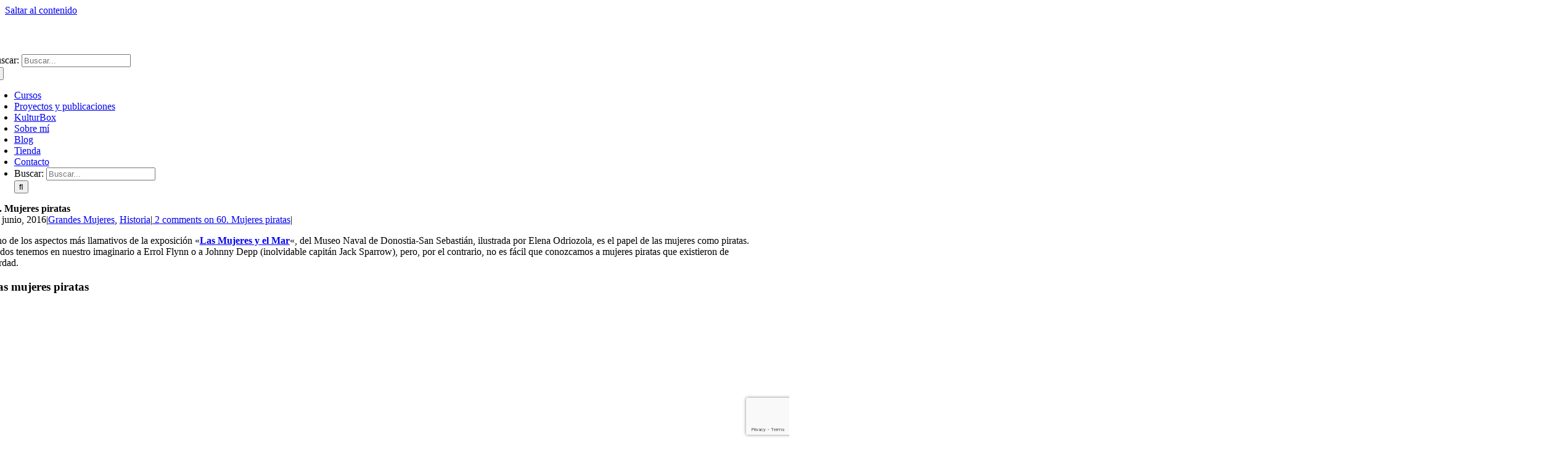

--- FILE ---
content_type: text/html; charset=UTF-8
request_url: https://losviajesdeaspasia.com/2016/06/17/mujeres-piratas/
body_size: 26905
content:
<!DOCTYPE html>
<html class="avada-html-layout-wide avada-html-header-position-top avada-is-100-percent-template" lang="es">
<head>
	<meta http-equiv="X-UA-Compatible" content="IE=edge" />
	<meta http-equiv="Content-Type" content="text/html; charset=utf-8"/>
	<meta name="viewport" content="width=device-width, initial-scale=1" />
	<meta name='robots' content='index, follow, max-image-preview:large, max-snippet:-1, max-video-preview:-1' />

	<!-- This site is optimized with the Yoast SEO plugin v26.6 - https://yoast.com/wordpress/plugins/seo/ -->
	<title>Mujeres piratas - Los Viajes de Aspasia</title>
	<meta name="description" content="En el siglo XVIII, hubo importantes mujeres piratas, como fue el caso de Anne Bonny y de Mary Read, terror de los mares" />
	<link rel="canonical" href="https://losviajesdeaspasia.com/2016/06/17/mujeres-piratas/" />
	<meta property="og:locale" content="es_ES" />
	<meta property="og:type" content="article" />
	<meta property="og:title" content="Mujeres piratas - Los Viajes de Aspasia" />
	<meta property="og:description" content="En el siglo XVIII, hubo importantes mujeres piratas, como fue el caso de Anne Bonny y de Mary Read, terror de los mares" />
	<meta property="og:url" content="https://losviajesdeaspasia.com/2016/06/17/mujeres-piratas/" />
	<meta property="og:site_name" content="Los Viajes de Aspasia" />
	<meta property="article:published_time" content="2016-06-17T10:00:00+00:00" />
	<meta property="article:modified_time" content="2025-05-22T07:49:24+00:00" />
	<meta property="og:image" content="https://losviajesdeaspasia.com/wp-content/uploads/2023/08/060_Anne_Bonny-e1726225667889.jpg" />
	<meta property="og:image:width" content="772" />
	<meta property="og:image:height" content="544" />
	<meta property="og:image:type" content="image/jpeg" />
	<meta name="author" content="María José Noain Maura" />
	<meta name="twitter:card" content="summary_large_image" />
	<meta name="twitter:label1" content="Escrito por" />
	<meta name="twitter:data1" content="María José Noain Maura" />
	<meta name="twitter:label2" content="Tiempo de lectura" />
	<meta name="twitter:data2" content="3 minutos" />
	<script type="application/ld+json" class="yoast-schema-graph">{"@context":"https://schema.org","@graph":[{"@type":"Article","@id":"https://losviajesdeaspasia.com/2016/06/17/mujeres-piratas/#article","isPartOf":{"@id":"https://losviajesdeaspasia.com/2016/06/17/mujeres-piratas/"},"author":{"name":"María José Noain Maura","@id":"https://losviajesdeaspasia.com/#/schema/person/c7d0a4cd0da8bc440214a9522509e8b2"},"headline":"60. Mujeres piratas","datePublished":"2016-06-17T10:00:00+00:00","dateModified":"2025-05-22T07:49:24+00:00","mainEntityOfPage":{"@id":"https://losviajesdeaspasia.com/2016/06/17/mujeres-piratas/"},"wordCount":475,"commentCount":2,"publisher":{"@id":"https://losviajesdeaspasia.com/#organization"},"image":{"@id":"https://losviajesdeaspasia.com/2016/06/17/mujeres-piratas/#primaryimage"},"thumbnailUrl":"https://losviajesdeaspasia.com/wp-content/uploads/2023/08/060_Anne_Bonny-e1726225667889.jpg","keywords":["Grandes Mujeres","Historia"],"articleSection":["Arqueología e Historia","Post blog"],"inLanguage":"es","potentialAction":[{"@type":"CommentAction","name":"Comment","target":["https://losviajesdeaspasia.com/2016/06/17/mujeres-piratas/#respond"]}]},{"@type":"WebPage","@id":"https://losviajesdeaspasia.com/2016/06/17/mujeres-piratas/","url":"https://losviajesdeaspasia.com/2016/06/17/mujeres-piratas/","name":"Mujeres piratas - Los Viajes de Aspasia","isPartOf":{"@id":"https://losviajesdeaspasia.com/#website"},"primaryImageOfPage":{"@id":"https://losviajesdeaspasia.com/2016/06/17/mujeres-piratas/#primaryimage"},"image":{"@id":"https://losviajesdeaspasia.com/2016/06/17/mujeres-piratas/#primaryimage"},"thumbnailUrl":"https://losviajesdeaspasia.com/wp-content/uploads/2023/08/060_Anne_Bonny-e1726225667889.jpg","datePublished":"2016-06-17T10:00:00+00:00","dateModified":"2025-05-22T07:49:24+00:00","description":"En el siglo XVIII, hubo importantes mujeres piratas, como fue el caso de Anne Bonny y de Mary Read, terror de los mares","breadcrumb":{"@id":"https://losviajesdeaspasia.com/2016/06/17/mujeres-piratas/#breadcrumb"},"inLanguage":"es","potentialAction":[{"@type":"ReadAction","target":["https://losviajesdeaspasia.com/2016/06/17/mujeres-piratas/"]}]},{"@type":"ImageObject","inLanguage":"es","@id":"https://losviajesdeaspasia.com/2016/06/17/mujeres-piratas/#primaryimage","url":"https://losviajesdeaspasia.com/wp-content/uploads/2023/08/060_Anne_Bonny-e1726225667889.jpg","contentUrl":"https://losviajesdeaspasia.com/wp-content/uploads/2023/08/060_Anne_Bonny-e1726225667889.jpg","width":772,"height":544},{"@type":"BreadcrumbList","@id":"https://losviajesdeaspasia.com/2016/06/17/mujeres-piratas/#breadcrumb","itemListElement":[{"@type":"ListItem","position":1,"name":"Portada","item":"https://losviajesdeaspasia.com/"},{"@type":"ListItem","position":2,"name":"60. Mujeres piratas"}]},{"@type":"WebSite","@id":"https://losviajesdeaspasia.com/#website","url":"https://losviajesdeaspasia.com/","name":"Los Viajes de Aspasia","description":"Cursos de arte, historia y arqueología","publisher":{"@id":"https://losviajesdeaspasia.com/#organization"},"potentialAction":[{"@type":"SearchAction","target":{"@type":"EntryPoint","urlTemplate":"https://losviajesdeaspasia.com/?s={search_term_string}"},"query-input":{"@type":"PropertyValueSpecification","valueRequired":true,"valueName":"search_term_string"}}],"inLanguage":"es"},{"@type":"Organization","@id":"https://losviajesdeaspasia.com/#organization","name":"Los Viajes de Aspasia","url":"https://losviajesdeaspasia.com/","logo":{"@type":"ImageObject","inLanguage":"es","@id":"https://losviajesdeaspasia.com/#/schema/logo/image/","url":"https://losviajesdeaspasia.com/wp-content/uploads/2025/03/Los-viajes-de-Aspasia_cuadrado.jpg","contentUrl":"https://losviajesdeaspasia.com/wp-content/uploads/2025/03/Los-viajes-de-Aspasia_cuadrado.jpg","width":1667,"height":1667,"caption":"Los Viajes de Aspasia"},"image":{"@id":"https://losviajesdeaspasia.com/#/schema/logo/image/"}},{"@type":"Person","@id":"https://losviajesdeaspasia.com/#/schema/person/c7d0a4cd0da8bc440214a9522509e8b2","name":"María José Noain Maura","image":{"@type":"ImageObject","inLanguage":"es","@id":"https://losviajesdeaspasia.com/#/schema/person/image/","url":"https://secure.gravatar.com/avatar/86e6193d2b3e13414d521a53294c03ee211739d0ffa5902ff739f5eccd1f14ee?s=96&d=mm&r=g","contentUrl":"https://secure.gravatar.com/avatar/86e6193d2b3e13414d521a53294c03ee211739d0ffa5902ff739f5eccd1f14ee?s=96&d=mm&r=g","caption":"María José Noain Maura"},"url":"https://losviajesdeaspasia.com/author/carteia/"}]}</script>
	<!-- / Yoast SEO plugin. -->


<link rel="alternate" type="application/rss+xml" title="Los Viajes de Aspasia &raquo; Feed" href="https://losviajesdeaspasia.com/feed/" />
<link rel="alternate" type="application/rss+xml" title="Los Viajes de Aspasia &raquo; Feed de los comentarios" href="https://losviajesdeaspasia.com/comments/feed/" />
								<link rel="icon" href="https://losviajesdeaspasia.com/wp-content/uploads/2022/12/Favicon-LVDA-64.png" type="image/png" />
		
		
		
				<link rel="alternate" type="application/rss+xml" title="Los Viajes de Aspasia &raquo; Comentario 60. Mujeres piratas del feed" href="https://losviajesdeaspasia.com/2016/06/17/mujeres-piratas/feed/" />
<link rel="alternate" title="oEmbed (JSON)" type="application/json+oembed" href="https://losviajesdeaspasia.com/wp-json/oembed/1.0/embed?url=https%3A%2F%2Flosviajesdeaspasia.com%2F2016%2F06%2F17%2Fmujeres-piratas%2F" />
<link rel="alternate" title="oEmbed (XML)" type="text/xml+oembed" href="https://losviajesdeaspasia.com/wp-json/oembed/1.0/embed?url=https%3A%2F%2Flosviajesdeaspasia.com%2F2016%2F06%2F17%2Fmujeres-piratas%2F&#038;format=xml" />
<style id='wp-img-auto-sizes-contain-inline-css' type='text/css'>
img:is([sizes=auto i],[sizes^="auto," i]){contain-intrinsic-size:3000px 1500px}
/*# sourceURL=wp-img-auto-sizes-contain-inline-css */
</style>
<style id='woocommerce-inline-inline-css' type='text/css'>
.woocommerce form .form-row .required { visibility: visible; }
/*# sourceURL=woocommerce-inline-inline-css */
</style>
<link rel='stylesheet' id='mc4wp-form-themes-css' href='https://losviajesdeaspasia.com/wp-content/plugins/mailchimp-for-wp/assets/css/form-themes.css?ver=4.10.9' type='text/css' media='all' />
<link rel='stylesheet' id='cf7cf-style-css' href='https://losviajesdeaspasia.com/wp-content/plugins/cf7-conditional-fields/style.css?ver=2.6.7' type='text/css' media='all' />
<link rel='stylesheet' id='fusion-dynamic-css-css' href='https://losviajesdeaspasia.com/wp-content/uploads/fusion-styles/3dcca5380238359e5cd9284496cc8c38.min.css?ver=3.14.1' type='text/css' media='all' />
<script type="text/javascript" id="cookie-law-info-js-extra">
/* <![CDATA[ */
var _ckyConfig = {"_ipData":[],"_assetsURL":"https://losviajesdeaspasia.com/wp-content/plugins/cookie-law-info/lite/frontend/images/","_publicURL":"https://losviajesdeaspasia.com","_expiry":"365","_categories":[{"name":"Cookies propias / Necesarias","slug":"necessary","isNecessary":true,"ccpaDoNotSell":true,"cookies":[{"cookieID":"cookieyes-consent","domain":"https://losviajesdeaspasia.com/","provider":""},{"cookieID":"wordpress_test_cookie","domain":"https://losviajesdeaspasia.com/","provider":""},{"cookieID":"wp-settings / wp-settings-time","domain":"https://losviajesdeaspasia.com/","provider":""},{"cookieID":"wordpress_logged_in_(ID_session)","domain":"https://losviajesdeaspasia.com/","provider":""},{"cookieID":"fusionredux_current_tab","domain":"https://losviajesdeaspasia.com/","provider":""},{"cookieID":"fusion_metabox_tab","domain":"https://losviajesdeaspasia.com/","provider":""},{"cookieID":"tk_ai","domain":"https://losviajesdeaspasia.com/","provider":""},{"cookieID":"wp_lang","domain":"https://losviajesdeaspasia.com/","provider":""},{"cookieID":"woocommerce_cart_hash","domain":"https://losviajesdeaspasia.com/","provider":""},{"cookieID":"woocommerce_items_in_cart","domain":"https://losviajesdeaspasia.com/","provider":""},{"cookieID":"wp_woocommerce_session","domain":"https://losviajesdeaspasia.com/","provider":""}],"active":true,"defaultConsent":{"gdpr":true,"ccpa":true}},{"name":"Functional","slug":"functional","isNecessary":false,"ccpaDoNotSell":true,"cookies":[],"active":true,"defaultConsent":{"gdpr":false,"ccpa":false}},{"name":"Cookies de an\u00e1lisis / de terceros","slug":"analytics","isNecessary":false,"ccpaDoNotSell":true,"cookies":[{"cookieID":"_ga","domain":"https://www.google.com/","provider":""},{"cookieID":"__utmc","domain":"https://www.google.com/","provider":""}],"active":true,"defaultConsent":{"gdpr":false,"ccpa":false}},{"name":"Performance","slug":"performance","isNecessary":false,"ccpaDoNotSell":true,"cookies":[],"active":true,"defaultConsent":{"gdpr":false,"ccpa":false}},{"name":"Advertisement","slug":"advertisement","isNecessary":false,"ccpaDoNotSell":true,"cookies":[],"active":true,"defaultConsent":{"gdpr":false,"ccpa":false}}],"_activeLaw":"gdpr","_rootDomain":"","_block":"1","_showBanner":"1","_bannerConfig":{"settings":{"type":"box","preferenceCenterType":"popup","position":"bottom-left","applicableLaw":"gdpr"},"behaviours":{"reloadBannerOnAccept":false,"loadAnalyticsByDefault":false,"animations":{"onLoad":"animate","onHide":"sticky"}},"config":{"revisitConsent":{"status":true,"tag":"revisit-consent","position":"bottom-left","meta":{"url":"#"},"styles":{"background-color":"#EC619F"},"elements":{"title":{"type":"text","tag":"revisit-consent-title","status":true,"styles":{"color":"#0056a7"}}}},"preferenceCenter":{"toggle":{"status":true,"tag":"detail-category-toggle","type":"toggle","states":{"active":{"styles":{"background-color":"#1863DC"}},"inactive":{"styles":{"background-color":"#D0D5D2"}}}}},"categoryPreview":{"status":false,"toggle":{"status":true,"tag":"detail-category-preview-toggle","type":"toggle","states":{"active":{"styles":{"background-color":"#1863DC"}},"inactive":{"styles":{"background-color":"#D0D5D2"}}}}},"videoPlaceholder":{"status":true,"styles":{"background-color":"#000000","border-color":"#000000","color":"#ffffff"}},"readMore":{"status":false,"tag":"readmore-button","type":"link","meta":{"noFollow":true,"newTab":true},"styles":{"color":"#d2af8f","background-color":"transparent","border-color":"transparent"}},"showMore":{"status":true,"tag":"show-desc-button","type":"button","styles":{"color":"#1863DC"}},"showLess":{"status":true,"tag":"hide-desc-button","type":"button","styles":{"color":"#1863DC"}},"alwaysActive":{"status":true,"tag":"always-active","styles":{"color":"#008000"}},"manualLinks":{"status":true,"tag":"manual-links","type":"link","styles":{"color":"#1863DC"}},"auditTable":{"status":true},"optOption":{"status":true,"toggle":{"status":true,"tag":"optout-option-toggle","type":"toggle","states":{"active":{"styles":{"background-color":"#1863dc"}},"inactive":{"styles":{"background-color":"#FFFFFF"}}}}}}},"_version":"3.3.8","_logConsent":"1","_tags":[{"tag":"accept-button","styles":{"color":"#FFFFFF","background-color":"#ec619f","border-color":"#ec619f"}},{"tag":"reject-button","styles":{"color":"#ec619f","background-color":"transparent","border-color":"#EC619F"}},{"tag":"settings-button","styles":{"color":"#FFFFFF","background-color":"#d2af8f","border-color":"#d2af8f"}},{"tag":"readmore-button","styles":{"color":"#d2af8f","background-color":"transparent","border-color":"transparent"}},{"tag":"donotsell-button","styles":{"color":"#1863DC","background-color":"transparent","border-color":"transparent"}},{"tag":"show-desc-button","styles":{"color":"#1863DC"}},{"tag":"hide-desc-button","styles":{"color":"#1863DC"}},{"tag":"cky-always-active","styles":[]},{"tag":"cky-link","styles":[]},{"tag":"accept-button","styles":{"color":"#FFFFFF","background-color":"#ec619f","border-color":"#ec619f"}},{"tag":"revisit-consent","styles":{"background-color":"#EC619F"}}],"_shortCodes":[{"key":"cky_readmore","content":"\u003Ca href=\"#\" class=\"cky-policy\" aria-label=\"Cookie Policy\" target=\"_blank\" rel=\"noopener\" data-cky-tag=\"readmore-button\"\u003ECookie Policy\u003C/a\u003E","tag":"readmore-button","status":false,"attributes":{"rel":"nofollow","target":"_blank"}},{"key":"cky_show_desc","content":"\u003Cbutton class=\"cky-show-desc-btn\" data-cky-tag=\"show-desc-button\" aria-label=\"Ver m\u00e1s\"\u003EVer m\u00e1s\u003C/button\u003E","tag":"show-desc-button","status":true,"attributes":[]},{"key":"cky_hide_desc","content":"\u003Cbutton class=\"cky-show-desc-btn\" data-cky-tag=\"hide-desc-button\" aria-label=\"Ver menos\"\u003EVer menos\u003C/button\u003E","tag":"hide-desc-button","status":true,"attributes":[]},{"key":"cky_optout_show_desc","content":"[cky_optout_show_desc]","tag":"optout-show-desc-button","status":true,"attributes":[]},{"key":"cky_optout_hide_desc","content":"[cky_optout_hide_desc]","tag":"optout-hide-desc-button","status":true,"attributes":[]},{"key":"cky_category_toggle_label","content":"[cky_{{status}}_category_label] [cky_preference_{{category_slug}}_title]","tag":"","status":true,"attributes":[]},{"key":"cky_enable_category_label","content":"Enable","tag":"","status":true,"attributes":[]},{"key":"cky_disable_category_label","content":"Disable","tag":"","status":true,"attributes":[]},{"key":"cky_video_placeholder","content":"\u003Cdiv class=\"video-placeholder-normal\" data-cky-tag=\"video-placeholder\" id=\"[UNIQUEID]\"\u003E\u003Cp class=\"video-placeholder-text-normal\" data-cky-tag=\"placeholder-title\"\u003EPor favor, acepta el consentimiento de cookies\u003C/p\u003E\u003C/div\u003E","tag":"","status":true,"attributes":[]},{"key":"cky_enable_optout_label","content":"Enable","tag":"","status":true,"attributes":[]},{"key":"cky_disable_optout_label","content":"Disable","tag":"","status":true,"attributes":[]},{"key":"cky_optout_toggle_label","content":"[cky_{{status}}_optout_label] [cky_optout_option_title]","tag":"","status":true,"attributes":[]},{"key":"cky_optout_option_title","content":"Do Not Sell or Share My Personal Information","tag":"","status":true,"attributes":[]},{"key":"cky_optout_close_label","content":"Close","tag":"","status":true,"attributes":[]},{"key":"cky_preference_close_label","content":"Close","tag":"","status":true,"attributes":[]}],"_rtl":"","_language":"en","_providersToBlock":[]};
var _ckyStyles = {"css":".cky-overlay{background: #000000; opacity: 0.4; position: fixed; top: 0; left: 0; width: 100%; height: 100%; z-index: 99999999;}.cky-hide{display: none;}.cky-btn-revisit-wrapper{display: flex; align-items: center; justify-content: center; background: #0056a7; width: 45px; height: 45px; border-radius: 50%; position: fixed; z-index: 999999; cursor: pointer;}.cky-revisit-bottom-left{bottom: 15px; left: 15px;}.cky-revisit-bottom-right{bottom: 15px; right: 15px;}.cky-btn-revisit-wrapper .cky-btn-revisit{display: flex; align-items: center; justify-content: center; background: none; border: none; cursor: pointer; position: relative; margin: 0; padding: 0;}.cky-btn-revisit-wrapper .cky-btn-revisit img{max-width: fit-content; margin: 0; height: 30px; width: 30px;}.cky-revisit-bottom-left:hover::before{content: attr(data-tooltip); position: absolute; background: #4e4b66; color: #ffffff; left: calc(100% + 7px); font-size: 12px; line-height: 16px; width: max-content; padding: 4px 8px; border-radius: 4px;}.cky-revisit-bottom-left:hover::after{position: absolute; content: \"\"; border: 5px solid transparent; left: calc(100% + 2px); border-left-width: 0; border-right-color: #4e4b66;}.cky-revisit-bottom-right:hover::before{content: attr(data-tooltip); position: absolute; background: #4e4b66; color: #ffffff; right: calc(100% + 7px); font-size: 12px; line-height: 16px; width: max-content; padding: 4px 8px; border-radius: 4px;}.cky-revisit-bottom-right:hover::after{position: absolute; content: \"\"; border: 5px solid transparent; right: calc(100% + 2px); border-right-width: 0; border-left-color: #4e4b66;}.cky-revisit-hide{display: none;}.cky-consent-container{position: fixed; width: 440px; box-sizing: border-box; z-index: 9999999; border-radius: 6px;}.cky-consent-container .cky-consent-bar{background: #ffffff; border: 1px solid; padding: 20px 26px; box-shadow: 0 -1px 10px 0 #acabab4d; border-radius: 6px;}.cky-box-bottom-left{bottom: 40px; left: 40px;}.cky-box-bottom-right{bottom: 40px; right: 40px;}.cky-box-top-left{top: 40px; left: 40px;}.cky-box-top-right{top: 40px; right: 40px;}.cky-custom-brand-logo-wrapper .cky-custom-brand-logo{width: 100px; height: auto; margin: 0 0 12px 0;}.cky-notice .cky-title{color: #212121; font-weight: 700; font-size: 18px; line-height: 24px; margin: 0 0 12px 0;}.cky-notice-des *,.cky-preference-content-wrapper *,.cky-accordion-header-des *,.cky-gpc-wrapper .cky-gpc-desc *{font-size: 14px;}.cky-notice-des{color: #212121; font-size: 14px; line-height: 24px; font-weight: 400;}.cky-notice-des img{height: 25px; width: 25px;}.cky-consent-bar .cky-notice-des p,.cky-gpc-wrapper .cky-gpc-desc p,.cky-preference-body-wrapper .cky-preference-content-wrapper p,.cky-accordion-header-wrapper .cky-accordion-header-des p,.cky-cookie-des-table li div:last-child p{color: inherit; margin-top: 0; overflow-wrap: break-word;}.cky-notice-des P:last-child,.cky-preference-content-wrapper p:last-child,.cky-cookie-des-table li div:last-child p:last-child,.cky-gpc-wrapper .cky-gpc-desc p:last-child{margin-bottom: 0;}.cky-notice-des a.cky-policy,.cky-notice-des button.cky-policy{font-size: 14px; color: #1863dc; white-space: nowrap; cursor: pointer; background: transparent; border: 1px solid; text-decoration: underline;}.cky-notice-des button.cky-policy{padding: 0;}.cky-notice-des a.cky-policy:focus-visible,.cky-notice-des button.cky-policy:focus-visible,.cky-preference-content-wrapper .cky-show-desc-btn:focus-visible,.cky-accordion-header .cky-accordion-btn:focus-visible,.cky-preference-header .cky-btn-close:focus-visible,.cky-switch input[type=\"checkbox\"]:focus-visible,.cky-footer-wrapper a:focus-visible,.cky-btn:focus-visible{outline: 2px solid #1863dc; outline-offset: 2px;}.cky-btn:focus:not(:focus-visible),.cky-accordion-header .cky-accordion-btn:focus:not(:focus-visible),.cky-preference-content-wrapper .cky-show-desc-btn:focus:not(:focus-visible),.cky-btn-revisit-wrapper .cky-btn-revisit:focus:not(:focus-visible),.cky-preference-header .cky-btn-close:focus:not(:focus-visible),.cky-consent-bar .cky-banner-btn-close:focus:not(:focus-visible){outline: 0;}button.cky-show-desc-btn:not(:hover):not(:active){color: #1863dc; background: transparent;}button.cky-accordion-btn:not(:hover):not(:active),button.cky-banner-btn-close:not(:hover):not(:active),button.cky-btn-revisit:not(:hover):not(:active),button.cky-btn-close:not(:hover):not(:active){background: transparent;}.cky-consent-bar button:hover,.cky-modal.cky-modal-open button:hover,.cky-consent-bar button:focus,.cky-modal.cky-modal-open button:focus{text-decoration: none;}.cky-notice-btn-wrapper{display: flex; justify-content: flex-start; align-items: center; flex-wrap: wrap; margin-top: 16px;}.cky-notice-btn-wrapper .cky-btn{text-shadow: none; box-shadow: none;}.cky-btn{flex: auto; max-width: 100%; font-size: 14px; font-family: inherit; line-height: 24px; padding: 8px; font-weight: 500; margin: 0 8px 0 0; border-radius: 2px; cursor: pointer; text-align: center; text-transform: none; min-height: 0;}.cky-btn:hover{opacity: 0.8;}.cky-btn-customize{color: #1863dc; background: transparent; border: 2px solid #1863dc;}.cky-btn-reject{color: #1863dc; background: transparent; border: 2px solid #1863dc;}.cky-btn-accept{background: #1863dc; color: #ffffff; border: 2px solid #1863dc;}.cky-btn:last-child{margin-right: 0;}@media (max-width: 576px){.cky-box-bottom-left{bottom: 0; left: 0;}.cky-box-bottom-right{bottom: 0; right: 0;}.cky-box-top-left{top: 0; left: 0;}.cky-box-top-right{top: 0; right: 0;}}@media (max-width: 440px){.cky-box-bottom-left, .cky-box-bottom-right, .cky-box-top-left, .cky-box-top-right{width: 100%; max-width: 100%;}.cky-consent-container .cky-consent-bar{padding: 20px 0;}.cky-custom-brand-logo-wrapper, .cky-notice .cky-title, .cky-notice-des, .cky-notice-btn-wrapper{padding: 0 24px;}.cky-notice-des{max-height: 40vh; overflow-y: scroll;}.cky-notice-btn-wrapper{flex-direction: column; margin-top: 0;}.cky-btn{width: 100%; margin: 10px 0 0 0;}.cky-notice-btn-wrapper .cky-btn-customize{order: 2;}.cky-notice-btn-wrapper .cky-btn-reject{order: 3;}.cky-notice-btn-wrapper .cky-btn-accept{order: 1; margin-top: 16px;}}@media (max-width: 352px){.cky-notice .cky-title{font-size: 16px;}.cky-notice-des *{font-size: 12px;}.cky-notice-des, .cky-btn{font-size: 12px;}}.cky-modal.cky-modal-open{display: flex; visibility: visible; -webkit-transform: translate(-50%, -50%); -moz-transform: translate(-50%, -50%); -ms-transform: translate(-50%, -50%); -o-transform: translate(-50%, -50%); transform: translate(-50%, -50%); top: 50%; left: 50%; transition: all 1s ease;}.cky-modal{box-shadow: 0 32px 68px rgba(0, 0, 0, 0.3); margin: 0 auto; position: fixed; max-width: 100%; background: #ffffff; top: 50%; box-sizing: border-box; border-radius: 6px; z-index: 999999999; color: #212121; -webkit-transform: translate(-50%, 100%); -moz-transform: translate(-50%, 100%); -ms-transform: translate(-50%, 100%); -o-transform: translate(-50%, 100%); transform: translate(-50%, 100%); visibility: hidden; transition: all 0s ease;}.cky-preference-center{max-height: 79vh; overflow: hidden; width: 845px; overflow: hidden; flex: 1 1 0; display: flex; flex-direction: column; border-radius: 6px;}.cky-preference-header{display: flex; align-items: center; justify-content: space-between; padding: 22px 24px; border-bottom: 1px solid;}.cky-preference-header .cky-preference-title{font-size: 18px; font-weight: 700; line-height: 24px;}.cky-preference-header .cky-btn-close{margin: 0; cursor: pointer; vertical-align: middle; padding: 0; background: none; border: none; width: auto; height: auto; min-height: 0; line-height: 0; text-shadow: none; box-shadow: none;}.cky-preference-header .cky-btn-close img{margin: 0; height: 10px; width: 10px;}.cky-preference-body-wrapper{padding: 0 24px; flex: 1; overflow: auto; box-sizing: border-box;}.cky-preference-content-wrapper,.cky-gpc-wrapper .cky-gpc-desc{font-size: 14px; line-height: 24px; font-weight: 400; padding: 12px 0;}.cky-preference-content-wrapper{border-bottom: 1px solid;}.cky-preference-content-wrapper img{height: 25px; width: 25px;}.cky-preference-content-wrapper .cky-show-desc-btn{font-size: 14px; font-family: inherit; color: #1863dc; text-decoration: none; line-height: 24px; padding: 0; margin: 0; white-space: nowrap; cursor: pointer; background: transparent; border-color: transparent; text-transform: none; min-height: 0; text-shadow: none; box-shadow: none;}.cky-accordion-wrapper{margin-bottom: 10px;}.cky-accordion{border-bottom: 1px solid;}.cky-accordion:last-child{border-bottom: none;}.cky-accordion .cky-accordion-item{display: flex; margin-top: 10px;}.cky-accordion .cky-accordion-body{display: none;}.cky-accordion.cky-accordion-active .cky-accordion-body{display: block; padding: 0 22px; margin-bottom: 16px;}.cky-accordion-header-wrapper{cursor: pointer; width: 100%;}.cky-accordion-item .cky-accordion-header{display: flex; justify-content: space-between; align-items: center;}.cky-accordion-header .cky-accordion-btn{font-size: 16px; font-family: inherit; color: #212121; line-height: 24px; background: none; border: none; font-weight: 700; padding: 0; margin: 0; cursor: pointer; text-transform: none; min-height: 0; text-shadow: none; box-shadow: none;}.cky-accordion-header .cky-always-active{color: #008000; font-weight: 600; line-height: 24px; font-size: 14px;}.cky-accordion-header-des{font-size: 14px; line-height: 24px; margin: 10px 0 16px 0;}.cky-accordion-chevron{margin-right: 22px; position: relative; cursor: pointer;}.cky-accordion-chevron-hide{display: none;}.cky-accordion .cky-accordion-chevron i::before{content: \"\"; position: absolute; border-right: 1.4px solid; border-bottom: 1.4px solid; border-color: inherit; height: 6px; width: 6px; -webkit-transform: rotate(-45deg); -moz-transform: rotate(-45deg); -ms-transform: rotate(-45deg); -o-transform: rotate(-45deg); transform: rotate(-45deg); transition: all 0.2s ease-in-out; top: 8px;}.cky-accordion.cky-accordion-active .cky-accordion-chevron i::before{-webkit-transform: rotate(45deg); -moz-transform: rotate(45deg); -ms-transform: rotate(45deg); -o-transform: rotate(45deg); transform: rotate(45deg);}.cky-audit-table{background: #f4f4f4; border-radius: 6px;}.cky-audit-table .cky-empty-cookies-text{color: inherit; font-size: 12px; line-height: 24px; margin: 0; padding: 10px;}.cky-audit-table .cky-cookie-des-table{font-size: 12px; line-height: 24px; font-weight: normal; padding: 15px 10px; border-bottom: 1px solid; border-bottom-color: inherit; margin: 0;}.cky-audit-table .cky-cookie-des-table:last-child{border-bottom: none;}.cky-audit-table .cky-cookie-des-table li{list-style-type: none; display: flex; padding: 3px 0;}.cky-audit-table .cky-cookie-des-table li:first-child{padding-top: 0;}.cky-cookie-des-table li div:first-child{width: 100px; font-weight: 600; word-break: break-word; word-wrap: break-word;}.cky-cookie-des-table li div:last-child{flex: 1; word-break: break-word; word-wrap: break-word; margin-left: 8px;}.cky-footer-shadow{display: block; width: 100%; height: 40px; background: linear-gradient(180deg, rgba(255, 255, 255, 0) 0%, #ffffff 100%); position: absolute; bottom: calc(100% - 1px);}.cky-footer-wrapper{position: relative;}.cky-prefrence-btn-wrapper{display: flex; flex-wrap: wrap; align-items: center; justify-content: center; padding: 22px 24px; border-top: 1px solid;}.cky-prefrence-btn-wrapper .cky-btn{flex: auto; max-width: 100%; text-shadow: none; box-shadow: none;}.cky-btn-preferences{color: #1863dc; background: transparent; border: 2px solid #1863dc;}.cky-preference-header,.cky-preference-body-wrapper,.cky-preference-content-wrapper,.cky-accordion-wrapper,.cky-accordion,.cky-accordion-wrapper,.cky-footer-wrapper,.cky-prefrence-btn-wrapper{border-color: inherit;}@media (max-width: 845px){.cky-modal{max-width: calc(100% - 16px);}}@media (max-width: 576px){.cky-modal{max-width: 100%;}.cky-preference-center{max-height: 100vh;}.cky-prefrence-btn-wrapper{flex-direction: column;}.cky-accordion.cky-accordion-active .cky-accordion-body{padding-right: 0;}.cky-prefrence-btn-wrapper .cky-btn{width: 100%; margin: 10px 0 0 0;}.cky-prefrence-btn-wrapper .cky-btn-reject{order: 3;}.cky-prefrence-btn-wrapper .cky-btn-accept{order: 1; margin-top: 0;}.cky-prefrence-btn-wrapper .cky-btn-preferences{order: 2;}}@media (max-width: 425px){.cky-accordion-chevron{margin-right: 15px;}.cky-notice-btn-wrapper{margin-top: 0;}.cky-accordion.cky-accordion-active .cky-accordion-body{padding: 0 15px;}}@media (max-width: 352px){.cky-preference-header .cky-preference-title{font-size: 16px;}.cky-preference-header{padding: 16px 24px;}.cky-preference-content-wrapper *, .cky-accordion-header-des *{font-size: 12px;}.cky-preference-content-wrapper, .cky-preference-content-wrapper .cky-show-more, .cky-accordion-header .cky-always-active, .cky-accordion-header-des, .cky-preference-content-wrapper .cky-show-desc-btn, .cky-notice-des a.cky-policy{font-size: 12px;}.cky-accordion-header .cky-accordion-btn{font-size: 14px;}}.cky-switch{display: flex;}.cky-switch input[type=\"checkbox\"]{position: relative; width: 44px; height: 24px; margin: 0; background: #d0d5d2; -webkit-appearance: none; border-radius: 50px; cursor: pointer; outline: 0; border: none; top: 0;}.cky-switch input[type=\"checkbox\"]:checked{background: #1863dc;}.cky-switch input[type=\"checkbox\"]:before{position: absolute; content: \"\"; height: 20px; width: 20px; left: 2px; bottom: 2px; border-radius: 50%; background-color: white; -webkit-transition: 0.4s; transition: 0.4s; margin: 0;}.cky-switch input[type=\"checkbox\"]:after{display: none;}.cky-switch input[type=\"checkbox\"]:checked:before{-webkit-transform: translateX(20px); -ms-transform: translateX(20px); transform: translateX(20px);}@media (max-width: 425px){.cky-switch input[type=\"checkbox\"]{width: 38px; height: 21px;}.cky-switch input[type=\"checkbox\"]:before{height: 17px; width: 17px;}.cky-switch input[type=\"checkbox\"]:checked:before{-webkit-transform: translateX(17px); -ms-transform: translateX(17px); transform: translateX(17px);}}.cky-consent-bar .cky-banner-btn-close{position: absolute; right: 9px; top: 5px; background: none; border: none; cursor: pointer; padding: 0; margin: 0; min-height: 0; line-height: 0; height: auto; width: auto; text-shadow: none; box-shadow: none;}.cky-consent-bar .cky-banner-btn-close img{height: 9px; width: 9px; margin: 0;}.cky-notice-group{font-size: 14px; line-height: 24px; font-weight: 400; color: #212121;}.cky-notice-btn-wrapper .cky-btn-do-not-sell{font-size: 14px; line-height: 24px; padding: 6px 0; margin: 0; font-weight: 500; background: none; border-radius: 2px; border: none; cursor: pointer; text-align: left; color: #1863dc; background: transparent; border-color: transparent; box-shadow: none; text-shadow: none;}.cky-consent-bar .cky-banner-btn-close:focus-visible,.cky-notice-btn-wrapper .cky-btn-do-not-sell:focus-visible,.cky-opt-out-btn-wrapper .cky-btn:focus-visible,.cky-opt-out-checkbox-wrapper input[type=\"checkbox\"].cky-opt-out-checkbox:focus-visible{outline: 2px solid #1863dc; outline-offset: 2px;}@media (max-width: 440px){.cky-consent-container{width: 100%;}}@media (max-width: 352px){.cky-notice-des a.cky-policy, .cky-notice-btn-wrapper .cky-btn-do-not-sell{font-size: 12px;}}.cky-opt-out-wrapper{padding: 12px 0;}.cky-opt-out-wrapper .cky-opt-out-checkbox-wrapper{display: flex; align-items: center;}.cky-opt-out-checkbox-wrapper .cky-opt-out-checkbox-label{font-size: 16px; font-weight: 700; line-height: 24px; margin: 0 0 0 12px; cursor: pointer;}.cky-opt-out-checkbox-wrapper input[type=\"checkbox\"].cky-opt-out-checkbox{background-color: #ffffff; border: 1px solid black; width: 20px; height: 18.5px; margin: 0; -webkit-appearance: none; position: relative; display: flex; align-items: center; justify-content: center; border-radius: 2px; cursor: pointer;}.cky-opt-out-checkbox-wrapper input[type=\"checkbox\"].cky-opt-out-checkbox:checked{background-color: #1863dc; border: none;}.cky-opt-out-checkbox-wrapper input[type=\"checkbox\"].cky-opt-out-checkbox:checked::after{left: 6px; bottom: 4px; width: 7px; height: 13px; border: solid #ffffff; border-width: 0 3px 3px 0; border-radius: 2px; -webkit-transform: rotate(45deg); -ms-transform: rotate(45deg); transform: rotate(45deg); content: \"\"; position: absolute; box-sizing: border-box;}.cky-opt-out-checkbox-wrapper.cky-disabled .cky-opt-out-checkbox-label,.cky-opt-out-checkbox-wrapper.cky-disabled input[type=\"checkbox\"].cky-opt-out-checkbox{cursor: no-drop;}.cky-gpc-wrapper{margin: 0 0 0 32px;}.cky-footer-wrapper .cky-opt-out-btn-wrapper{display: flex; flex-wrap: wrap; align-items: center; justify-content: center; padding: 22px 24px;}.cky-opt-out-btn-wrapper .cky-btn{flex: auto; max-width: 100%; text-shadow: none; box-shadow: none;}.cky-opt-out-btn-wrapper .cky-btn-cancel{border: 1px solid #dedfe0; background: transparent; color: #858585;}.cky-opt-out-btn-wrapper .cky-btn-confirm{background: #1863dc; color: #ffffff; border: 1px solid #1863dc;}@media (max-width: 352px){.cky-opt-out-checkbox-wrapper .cky-opt-out-checkbox-label{font-size: 14px;}.cky-gpc-wrapper .cky-gpc-desc, .cky-gpc-wrapper .cky-gpc-desc *{font-size: 12px;}.cky-opt-out-checkbox-wrapper input[type=\"checkbox\"].cky-opt-out-checkbox{width: 16px; height: 16px;}.cky-opt-out-checkbox-wrapper input[type=\"checkbox\"].cky-opt-out-checkbox:checked::after{left: 5px; bottom: 4px; width: 3px; height: 9px;}.cky-gpc-wrapper{margin: 0 0 0 28px;}}.video-placeholder-youtube{background-size: 100% 100%; background-position: center; background-repeat: no-repeat; background-color: #b2b0b059; position: relative; display: flex; align-items: center; justify-content: center; max-width: 100%;}.video-placeholder-text-youtube{text-align: center; align-items: center; padding: 10px 16px; background-color: #000000cc; color: #ffffff; border: 1px solid; border-radius: 2px; cursor: pointer;}.video-placeholder-normal{background-image: url(\"/wp-content/plugins/cookie-law-info/lite/frontend/images/placeholder.svg\"); background-size: 80px; background-position: center; background-repeat: no-repeat; background-color: #b2b0b059; position: relative; display: flex; align-items: flex-end; justify-content: center; max-width: 100%;}.video-placeholder-text-normal{align-items: center; padding: 10px 16px; text-align: center; border: 1px solid; border-radius: 2px; cursor: pointer;}.cky-rtl{direction: rtl; text-align: right;}.cky-rtl .cky-banner-btn-close{left: 9px; right: auto;}.cky-rtl .cky-notice-btn-wrapper .cky-btn:last-child{margin-right: 8px;}.cky-rtl .cky-notice-btn-wrapper .cky-btn:first-child{margin-right: 0;}.cky-rtl .cky-notice-btn-wrapper{margin-left: 0; margin-right: 15px;}.cky-rtl .cky-prefrence-btn-wrapper .cky-btn{margin-right: 8px;}.cky-rtl .cky-prefrence-btn-wrapper .cky-btn:first-child{margin-right: 0;}.cky-rtl .cky-accordion .cky-accordion-chevron i::before{border: none; border-left: 1.4px solid; border-top: 1.4px solid; left: 12px;}.cky-rtl .cky-accordion.cky-accordion-active .cky-accordion-chevron i::before{-webkit-transform: rotate(-135deg); -moz-transform: rotate(-135deg); -ms-transform: rotate(-135deg); -o-transform: rotate(-135deg); transform: rotate(-135deg);}@media (max-width: 768px){.cky-rtl .cky-notice-btn-wrapper{margin-right: 0;}}@media (max-width: 576px){.cky-rtl .cky-notice-btn-wrapper .cky-btn:last-child{margin-right: 0;}.cky-rtl .cky-prefrence-btn-wrapper .cky-btn{margin-right: 0;}.cky-rtl .cky-accordion.cky-accordion-active .cky-accordion-body{padding: 0 22px 0 0;}}@media (max-width: 425px){.cky-rtl .cky-accordion.cky-accordion-active .cky-accordion-body{padding: 0 15px 0 0;}}.cky-rtl .cky-opt-out-btn-wrapper .cky-btn{margin-right: 12px;}.cky-rtl .cky-opt-out-btn-wrapper .cky-btn:first-child{margin-right: 0;}.cky-rtl .cky-opt-out-checkbox-wrapper .cky-opt-out-checkbox-label{margin: 0 12px 0 0;}"};
//# sourceURL=cookie-law-info-js-extra
/* ]]> */
</script>
<script type="text/javascript" src="https://losviajesdeaspasia.com/wp-content/plugins/cookie-law-info/lite/frontend/js/script.min.js?ver=3.3.8" id="cookie-law-info-js"></script>
<script type="text/javascript" src="https://losviajesdeaspasia.com/wp-includes/js/jquery/jquery.min.js?ver=3.7.1" id="jquery-core-js"></script>
<script type="text/javascript" src="https://losviajesdeaspasia.com/wp-content/plugins/woocommerce/assets/js/jquery-blockui/jquery.blockUI.min.js?ver=2.7.0-wc.10.4.3" id="wc-jquery-blockui-js" defer="defer" data-wp-strategy="defer"></script>
<script type="text/javascript" src="https://losviajesdeaspasia.com/wp-content/plugins/woocommerce/assets/js/js-cookie/js.cookie.min.js?ver=2.1.4-wc.10.4.3" id="wc-js-cookie-js" defer="defer" data-wp-strategy="defer"></script>
<script type="text/javascript" id="woocommerce-js-extra">
/* <![CDATA[ */
var woocommerce_params = {"ajax_url":"/wp-admin/admin-ajax.php","wc_ajax_url":"/?wc-ajax=%%endpoint%%","i18n_password_show":"Mostrar contrase\u00f1a","i18n_password_hide":"Ocultar contrase\u00f1a"};
//# sourceURL=woocommerce-js-extra
/* ]]> */
</script>
<script type="text/javascript" src="https://losviajesdeaspasia.com/wp-content/plugins/woocommerce/assets/js/frontend/woocommerce.min.js?ver=10.4.3" id="woocommerce-js" defer="defer" data-wp-strategy="defer"></script>
<link rel="https://api.w.org/" href="https://losviajesdeaspasia.com/wp-json/" /><link rel="alternate" title="JSON" type="application/json" href="https://losviajesdeaspasia.com/wp-json/wp/v2/posts/649" /><link rel="EditURI" type="application/rsd+xml" title="RSD" href="https://losviajesdeaspasia.com/xmlrpc.php?rsd" />
<meta name="generator" content="WordPress 6.9" />
<meta name="generator" content="WooCommerce 10.4.3" />
<link rel='shortlink' href='https://losviajesdeaspasia.com/?p=649' />
<style id="cky-style-inline">[data-cky-tag]{visibility:hidden;}</style><!-- This site is powered by WooCommerce Redsys Gateway Light v.6.5.0 - https://es.wordpress.org/plugins/woo-redsys-gateway-light/ --><style type="text/css" id="css-fb-visibility">@media screen and (max-width: 640px){.fusion-no-small-visibility{display:none !important;}body .sm-text-align-center{text-align:center !important;}body .sm-text-align-left{text-align:left !important;}body .sm-text-align-right{text-align:right !important;}body .sm-text-align-justify{text-align:justify !important;}body .sm-flex-align-center{justify-content:center !important;}body .sm-flex-align-flex-start{justify-content:flex-start !important;}body .sm-flex-align-flex-end{justify-content:flex-end !important;}body .sm-mx-auto{margin-left:auto !important;margin-right:auto !important;}body .sm-ml-auto{margin-left:auto !important;}body .sm-mr-auto{margin-right:auto !important;}body .fusion-absolute-position-small{position:absolute;width:100%;}.awb-sticky.awb-sticky-small{ position: sticky; top: var(--awb-sticky-offset,0); }}@media screen and (min-width: 641px) and (max-width: 900px){.fusion-no-medium-visibility{display:none !important;}body .md-text-align-center{text-align:center !important;}body .md-text-align-left{text-align:left !important;}body .md-text-align-right{text-align:right !important;}body .md-text-align-justify{text-align:justify !important;}body .md-flex-align-center{justify-content:center !important;}body .md-flex-align-flex-start{justify-content:flex-start !important;}body .md-flex-align-flex-end{justify-content:flex-end !important;}body .md-mx-auto{margin-left:auto !important;margin-right:auto !important;}body .md-ml-auto{margin-left:auto !important;}body .md-mr-auto{margin-right:auto !important;}body .fusion-absolute-position-medium{position:absolute;width:100%;}.awb-sticky.awb-sticky-medium{ position: sticky; top: var(--awb-sticky-offset,0); }}@media screen and (min-width: 901px){.fusion-no-large-visibility{display:none !important;}body .lg-text-align-center{text-align:center !important;}body .lg-text-align-left{text-align:left !important;}body .lg-text-align-right{text-align:right !important;}body .lg-text-align-justify{text-align:justify !important;}body .lg-flex-align-center{justify-content:center !important;}body .lg-flex-align-flex-start{justify-content:flex-start !important;}body .lg-flex-align-flex-end{justify-content:flex-end !important;}body .lg-mx-auto{margin-left:auto !important;margin-right:auto !important;}body .lg-ml-auto{margin-left:auto !important;}body .lg-mr-auto{margin-right:auto !important;}body .fusion-absolute-position-large{position:absolute;width:100%;}.awb-sticky.awb-sticky-large{ position: sticky; top: var(--awb-sticky-offset,0); }}</style>	<noscript><style>.woocommerce-product-gallery{ opacity: 1 !important; }</style></noscript>
	
<!-- Google Tag Manager -->
<script>(function(w,d,s,l,i){w[l]=w[l]||[];w[l].push({'gtm.start':
new Date().getTime(),event:'gtm.js'});var f=d.getElementsByTagName(s)[0],
j=d.createElement(s),dl=l!='dataLayer'?'&l='+l:'';j.async=true;j.src=
'https://www.googletagmanager.com/gtm.js?id='+i+dl;f.parentNode.insertBefore(j,f);
})(window,document,'script','dataLayer','GTM-5ZBFSTN8');</script>
<!-- End Google Tag Manager -->
		<script type="text/javascript">
			var doc = document.documentElement;
			doc.setAttribute( 'data-useragent', navigator.userAgent );
		</script>
		<!-- Google tag (gtag.js) -->
<script async src="https://www.googletagmanager.com/gtag/js?id=G-GP9M70BDTG"></script>
<script>
  window.dataLayer = window.dataLayer || [];
  function gtag(){dataLayer.push(arguments);}
  gtag('js', new Date());

  gtag('config', 'G-GP9M70BDTG');
</script>
	<meta name="facebook-domain-verification" content="d527lo4paud2lpbov40nlr6g0cumsw"/><style id='wp-block-heading-inline-css' type='text/css'>
h1:where(.wp-block-heading).has-background,h2:where(.wp-block-heading).has-background,h3:where(.wp-block-heading).has-background,h4:where(.wp-block-heading).has-background,h5:where(.wp-block-heading).has-background,h6:where(.wp-block-heading).has-background{padding:1.25em 2.375em}h1.has-text-align-left[style*=writing-mode]:where([style*=vertical-lr]),h1.has-text-align-right[style*=writing-mode]:where([style*=vertical-rl]),h2.has-text-align-left[style*=writing-mode]:where([style*=vertical-lr]),h2.has-text-align-right[style*=writing-mode]:where([style*=vertical-rl]),h3.has-text-align-left[style*=writing-mode]:where([style*=vertical-lr]),h3.has-text-align-right[style*=writing-mode]:where([style*=vertical-rl]),h4.has-text-align-left[style*=writing-mode]:where([style*=vertical-lr]),h4.has-text-align-right[style*=writing-mode]:where([style*=vertical-rl]),h5.has-text-align-left[style*=writing-mode]:where([style*=vertical-lr]),h5.has-text-align-right[style*=writing-mode]:where([style*=vertical-rl]),h6.has-text-align-left[style*=writing-mode]:where([style*=vertical-lr]),h6.has-text-align-right[style*=writing-mode]:where([style*=vertical-rl]){rotate:180deg}
/*# sourceURL=https://losviajesdeaspasia.com/wp-includes/blocks/heading/style.min.css */
</style>
<style id='wp-block-paragraph-inline-css' type='text/css'>
.is-small-text{font-size:.875em}.is-regular-text{font-size:1em}.is-large-text{font-size:2.25em}.is-larger-text{font-size:3em}.has-drop-cap:not(:focus):first-letter{float:left;font-size:8.4em;font-style:normal;font-weight:100;line-height:.68;margin:.05em .1em 0 0;text-transform:uppercase}body.rtl .has-drop-cap:not(:focus):first-letter{float:none;margin-left:.1em}p.has-drop-cap.has-background{overflow:hidden}:root :where(p.has-background){padding:1.25em 2.375em}:where(p.has-text-color:not(.has-link-color)) a{color:inherit}p.has-text-align-left[style*="writing-mode:vertical-lr"],p.has-text-align-right[style*="writing-mode:vertical-rl"]{rotate:180deg}
/*# sourceURL=https://losviajesdeaspasia.com/wp-includes/blocks/paragraph/style.min.css */
</style>
<style id='global-styles-inline-css' type='text/css'>
:root{--wp--preset--aspect-ratio--square: 1;--wp--preset--aspect-ratio--4-3: 4/3;--wp--preset--aspect-ratio--3-4: 3/4;--wp--preset--aspect-ratio--3-2: 3/2;--wp--preset--aspect-ratio--2-3: 2/3;--wp--preset--aspect-ratio--16-9: 16/9;--wp--preset--aspect-ratio--9-16: 9/16;--wp--preset--color--black: #000000;--wp--preset--color--cyan-bluish-gray: #abb8c3;--wp--preset--color--white: #ffffff;--wp--preset--color--pale-pink: #f78da7;--wp--preset--color--vivid-red: #cf2e2e;--wp--preset--color--luminous-vivid-orange: #ff6900;--wp--preset--color--luminous-vivid-amber: #fcb900;--wp--preset--color--light-green-cyan: #7bdcb5;--wp--preset--color--vivid-green-cyan: #00d084;--wp--preset--color--pale-cyan-blue: #8ed1fc;--wp--preset--color--vivid-cyan-blue: #0693e3;--wp--preset--color--vivid-purple: #9b51e0;--wp--preset--color--awb-color-1: #ffffff;--wp--preset--color--awb-color-2: #fdf7ff;--wp--preset--color--awb-color-3: #f4ebe6;--wp--preset--color--awb-color-4: #d2af8f;--wp--preset--color--awb-color-5: #ec619f;--wp--preset--color--awb-color-6: #af4667;--wp--preset--color--awb-color-7: #676371;--wp--preset--color--awb-color-8: #2f2b37;--wp--preset--gradient--vivid-cyan-blue-to-vivid-purple: linear-gradient(135deg,rgb(6,147,227) 0%,rgb(155,81,224) 100%);--wp--preset--gradient--light-green-cyan-to-vivid-green-cyan: linear-gradient(135deg,rgb(122,220,180) 0%,rgb(0,208,130) 100%);--wp--preset--gradient--luminous-vivid-amber-to-luminous-vivid-orange: linear-gradient(135deg,rgb(252,185,0) 0%,rgb(255,105,0) 100%);--wp--preset--gradient--luminous-vivid-orange-to-vivid-red: linear-gradient(135deg,rgb(255,105,0) 0%,rgb(207,46,46) 100%);--wp--preset--gradient--very-light-gray-to-cyan-bluish-gray: linear-gradient(135deg,rgb(238,238,238) 0%,rgb(169,184,195) 100%);--wp--preset--gradient--cool-to-warm-spectrum: linear-gradient(135deg,rgb(74,234,220) 0%,rgb(151,120,209) 20%,rgb(207,42,186) 40%,rgb(238,44,130) 60%,rgb(251,105,98) 80%,rgb(254,248,76) 100%);--wp--preset--gradient--blush-light-purple: linear-gradient(135deg,rgb(255,206,236) 0%,rgb(152,150,240) 100%);--wp--preset--gradient--blush-bordeaux: linear-gradient(135deg,rgb(254,205,165) 0%,rgb(254,45,45) 50%,rgb(107,0,62) 100%);--wp--preset--gradient--luminous-dusk: linear-gradient(135deg,rgb(255,203,112) 0%,rgb(199,81,192) 50%,rgb(65,88,208) 100%);--wp--preset--gradient--pale-ocean: linear-gradient(135deg,rgb(255,245,203) 0%,rgb(182,227,212) 50%,rgb(51,167,181) 100%);--wp--preset--gradient--electric-grass: linear-gradient(135deg,rgb(202,248,128) 0%,rgb(113,206,126) 100%);--wp--preset--gradient--midnight: linear-gradient(135deg,rgb(2,3,129) 0%,rgb(40,116,252) 100%);--wp--preset--font-size--small: 11.25px;--wp--preset--font-size--medium: 20px;--wp--preset--font-size--large: 22.5px;--wp--preset--font-size--x-large: 42px;--wp--preset--font-size--normal: 15px;--wp--preset--font-size--xlarge: 30px;--wp--preset--font-size--huge: 45px;--wp--preset--spacing--20: 0.44rem;--wp--preset--spacing--30: 0.67rem;--wp--preset--spacing--40: 1rem;--wp--preset--spacing--50: 1.5rem;--wp--preset--spacing--60: 2.25rem;--wp--preset--spacing--70: 3.38rem;--wp--preset--spacing--80: 5.06rem;--wp--preset--shadow--natural: 6px 6px 9px rgba(0, 0, 0, 0.2);--wp--preset--shadow--deep: 12px 12px 50px rgba(0, 0, 0, 0.4);--wp--preset--shadow--sharp: 6px 6px 0px rgba(0, 0, 0, 0.2);--wp--preset--shadow--outlined: 6px 6px 0px -3px rgb(255, 255, 255), 6px 6px rgb(0, 0, 0);--wp--preset--shadow--crisp: 6px 6px 0px rgb(0, 0, 0);}:where(.is-layout-flex){gap: 0.5em;}:where(.is-layout-grid){gap: 0.5em;}body .is-layout-flex{display: flex;}.is-layout-flex{flex-wrap: wrap;align-items: center;}.is-layout-flex > :is(*, div){margin: 0;}body .is-layout-grid{display: grid;}.is-layout-grid > :is(*, div){margin: 0;}:where(.wp-block-columns.is-layout-flex){gap: 2em;}:where(.wp-block-columns.is-layout-grid){gap: 2em;}:where(.wp-block-post-template.is-layout-flex){gap: 1.25em;}:where(.wp-block-post-template.is-layout-grid){gap: 1.25em;}.has-black-color{color: var(--wp--preset--color--black) !important;}.has-cyan-bluish-gray-color{color: var(--wp--preset--color--cyan-bluish-gray) !important;}.has-white-color{color: var(--wp--preset--color--white) !important;}.has-pale-pink-color{color: var(--wp--preset--color--pale-pink) !important;}.has-vivid-red-color{color: var(--wp--preset--color--vivid-red) !important;}.has-luminous-vivid-orange-color{color: var(--wp--preset--color--luminous-vivid-orange) !important;}.has-luminous-vivid-amber-color{color: var(--wp--preset--color--luminous-vivid-amber) !important;}.has-light-green-cyan-color{color: var(--wp--preset--color--light-green-cyan) !important;}.has-vivid-green-cyan-color{color: var(--wp--preset--color--vivid-green-cyan) !important;}.has-pale-cyan-blue-color{color: var(--wp--preset--color--pale-cyan-blue) !important;}.has-vivid-cyan-blue-color{color: var(--wp--preset--color--vivid-cyan-blue) !important;}.has-vivid-purple-color{color: var(--wp--preset--color--vivid-purple) !important;}.has-black-background-color{background-color: var(--wp--preset--color--black) !important;}.has-cyan-bluish-gray-background-color{background-color: var(--wp--preset--color--cyan-bluish-gray) !important;}.has-white-background-color{background-color: var(--wp--preset--color--white) !important;}.has-pale-pink-background-color{background-color: var(--wp--preset--color--pale-pink) !important;}.has-vivid-red-background-color{background-color: var(--wp--preset--color--vivid-red) !important;}.has-luminous-vivid-orange-background-color{background-color: var(--wp--preset--color--luminous-vivid-orange) !important;}.has-luminous-vivid-amber-background-color{background-color: var(--wp--preset--color--luminous-vivid-amber) !important;}.has-light-green-cyan-background-color{background-color: var(--wp--preset--color--light-green-cyan) !important;}.has-vivid-green-cyan-background-color{background-color: var(--wp--preset--color--vivid-green-cyan) !important;}.has-pale-cyan-blue-background-color{background-color: var(--wp--preset--color--pale-cyan-blue) !important;}.has-vivid-cyan-blue-background-color{background-color: var(--wp--preset--color--vivid-cyan-blue) !important;}.has-vivid-purple-background-color{background-color: var(--wp--preset--color--vivid-purple) !important;}.has-black-border-color{border-color: var(--wp--preset--color--black) !important;}.has-cyan-bluish-gray-border-color{border-color: var(--wp--preset--color--cyan-bluish-gray) !important;}.has-white-border-color{border-color: var(--wp--preset--color--white) !important;}.has-pale-pink-border-color{border-color: var(--wp--preset--color--pale-pink) !important;}.has-vivid-red-border-color{border-color: var(--wp--preset--color--vivid-red) !important;}.has-luminous-vivid-orange-border-color{border-color: var(--wp--preset--color--luminous-vivid-orange) !important;}.has-luminous-vivid-amber-border-color{border-color: var(--wp--preset--color--luminous-vivid-amber) !important;}.has-light-green-cyan-border-color{border-color: var(--wp--preset--color--light-green-cyan) !important;}.has-vivid-green-cyan-border-color{border-color: var(--wp--preset--color--vivid-green-cyan) !important;}.has-pale-cyan-blue-border-color{border-color: var(--wp--preset--color--pale-cyan-blue) !important;}.has-vivid-cyan-blue-border-color{border-color: var(--wp--preset--color--vivid-cyan-blue) !important;}.has-vivid-purple-border-color{border-color: var(--wp--preset--color--vivid-purple) !important;}.has-vivid-cyan-blue-to-vivid-purple-gradient-background{background: var(--wp--preset--gradient--vivid-cyan-blue-to-vivid-purple) !important;}.has-light-green-cyan-to-vivid-green-cyan-gradient-background{background: var(--wp--preset--gradient--light-green-cyan-to-vivid-green-cyan) !important;}.has-luminous-vivid-amber-to-luminous-vivid-orange-gradient-background{background: var(--wp--preset--gradient--luminous-vivid-amber-to-luminous-vivid-orange) !important;}.has-luminous-vivid-orange-to-vivid-red-gradient-background{background: var(--wp--preset--gradient--luminous-vivid-orange-to-vivid-red) !important;}.has-very-light-gray-to-cyan-bluish-gray-gradient-background{background: var(--wp--preset--gradient--very-light-gray-to-cyan-bluish-gray) !important;}.has-cool-to-warm-spectrum-gradient-background{background: var(--wp--preset--gradient--cool-to-warm-spectrum) !important;}.has-blush-light-purple-gradient-background{background: var(--wp--preset--gradient--blush-light-purple) !important;}.has-blush-bordeaux-gradient-background{background: var(--wp--preset--gradient--blush-bordeaux) !important;}.has-luminous-dusk-gradient-background{background: var(--wp--preset--gradient--luminous-dusk) !important;}.has-pale-ocean-gradient-background{background: var(--wp--preset--gradient--pale-ocean) !important;}.has-electric-grass-gradient-background{background: var(--wp--preset--gradient--electric-grass) !important;}.has-midnight-gradient-background{background: var(--wp--preset--gradient--midnight) !important;}.has-small-font-size{font-size: var(--wp--preset--font-size--small) !important;}.has-medium-font-size{font-size: var(--wp--preset--font-size--medium) !important;}.has-large-font-size{font-size: var(--wp--preset--font-size--large) !important;}.has-x-large-font-size{font-size: var(--wp--preset--font-size--x-large) !important;}
/*# sourceURL=global-styles-inline-css */
</style>
</head>

<body class="wp-singular post-template-default single single-post postid-649 single-format-standard wp-theme-Avada theme-Avada woocommerce-no-js fusion-image-hovers fusion-pagination-sizing fusion-button_type-flat fusion-button_span-no fusion-button_gradient-linear avada-image-rollover-circle-no avada-image-rollover-yes avada-image-rollover-direction-fade fusion-body ltr fusion-sticky-header no-tablet-sticky-header no-mobile-sticky-header no-mobile-slidingbar no-mobile-totop fusion-disable-outline fusion-sub-menu-slide mobile-logo-pos-center layout-wide-mode avada-has-boxed-modal-shadow- layout-scroll-offset-full avada-has-zero-margin-offset-top fusion-top-header menu-text-align-center fusion-woo-product-design-clean fusion-woo-shop-page-columns-4 fusion-woo-related-columns-3 fusion-woo-archive-page-columns-3 fusion-woocommerce-equal-heights avada-has-woo-gallery-disabled woo-outofstock-badge-top_bar mobile-menu-design-modern fusion-show-pagination-text fusion-header-layout-v1 avada-responsive avada-footer-fx-none avada-menu-highlight-style-bottombar fusion-search-form-clean fusion-main-menu-search-dropdown fusion-avatar-circle avada-dropdown-styles avada-blog-layout-grid avada-blog-archive-layout-medium avada-header-shadow-no avada-menu-icon-position-right avada-has-megamenu-shadow avada-has-100-footer avada-has-titlebar-hide avada-has-transparent-timeline_color avada-has-pagination-width_height avada-flyout-menu-direction-fade avada-has-blocks avada-ec-views-v1" data-awb-post-id="649">
		<a class="skip-link screen-reader-text" href="#content">Saltar al contenido</a>

	<div id="boxed-wrapper">
		
		<div id="wrapper" class="fusion-wrapper">
			<div id="home" style="position:relative;top:-1px;"></div>
												<div class="fusion-tb-header"><div class="fusion-fullwidth fullwidth-box fusion-builder-row-1 fusion-flex-container nonhundred-percent-fullwidth non-hundred-percent-height-scrolling fusion-no-small-visibility fusion-sticky-container" style="--awb-border-radius-top-left:0px;--awb-border-radius-top-right:0px;--awb-border-radius-bottom-right:0px;--awb-border-radius-bottom-left:0px;--awb-padding-top:0px;--awb-padding-bottom:0px;--awb-padding-right-small:20px;--awb-padding-left-small:20px;--awb-background-color:var(--awb-color1);--awb-sticky-background-color:var(--awb-color1) !important;--awb-flex-wrap:wrap;" data-transition-offset="0" data-scroll-offset="0" data-sticky-small-visibility="1" data-sticky-medium-visibility="1" data-sticky-large-visibility="1" ><div class="fusion-builder-row fusion-row fusion-flex-align-items-center fusion-flex-justify-content-center fusion-flex-content-wrap" style="max-width:1248px;margin-left: calc(-4% / 2 );margin-right: calc(-4% / 2 );"><div class="fusion-layout-column fusion_builder_column fusion-builder-column-0 fusion_builder_column_3_5 3_5 fusion-flex-column" style="--awb-bg-size:cover;--awb-width-large:60%;--awb-margin-top-large:0px;--awb-spacing-right-large:3.2%;--awb-margin-bottom-large:0px;--awb-spacing-left-large:3.2%;--awb-width-medium:100%;--awb-order-medium:0;--awb-spacing-right-medium:1.92%;--awb-spacing-left-medium:1.92%;--awb-width-small:100%;--awb-order-small:0;--awb-spacing-right-small:1.92%;--awb-spacing-left-small:1.92%;"><div class="fusion-column-wrapper fusion-column-has-shadow fusion-flex-justify-content-flex-start fusion-content-layout-column"><div class="fusion-social-links fusion-social-links-1" style="--awb-margin-top:15px;--awb-margin-right:0px;--awb-margin-bottom:15px;--awb-margin-left:0px;--awb-margin-top-small:15px;--awb-margin-bottom-small:15px;--awb-alignment:center;--awb-box-border-top:0px;--awb-box-border-right:0px;--awb-box-border-bottom:0px;--awb-box-border-left:0px;--awb-icon-colors-hover:var(--awb-color4);--awb-box-colors-hover:rgba(178,175,186,0.8);--awb-box-border-color:var(--awb-color3);--awb-box-border-color-hover:var(--awb-color4);--awb-alignment-small:center;"><div class="fusion-social-networks color-type-custom"><div class="fusion-social-networks-wrapper"><a class="fusion-social-network-icon fusion-tooltip fusion-instagram awb-icon-instagram" style="color:var(--awb-color5);font-size:16px;" data-placement="top" data-title="Instagram" data-toggle="tooltip" title="Instagram" aria-label="instagram" target="_blank" rel="noopener noreferrer" href="https://www.instagram.com/losviajesdeaspasia"></a><a class="fusion-social-network-icon fusion-tooltip fusion-twitter awb-icon-twitter" style="color:var(--awb-color5);font-size:16px;" data-placement="top" data-title="X" data-toggle="tooltip" title="X" aria-label="twitter" target="_blank" rel="noopener noreferrer" href="https://twitter.com/Mariajo_Noain"></a><a class="fusion-social-network-icon fusion-tooltip fusion-facebook awb-icon-facebook" style="color:var(--awb-color5);font-size:16px;" data-placement="top" data-title="Facebook" data-toggle="tooltip" title="Facebook" aria-label="facebook" target="_blank" rel="noopener noreferrer" href="https://www.facebook.com/losviajesdeaspasia"></a><a class="fusion-social-network-icon fusion-tooltip fusion-youtube awb-icon-youtube" style="color:var(--awb-color5);font-size:16px;" data-placement="top" data-title="YouTube" data-toggle="tooltip" title="YouTube" aria-label="youtube" target="_blank" rel="noopener noreferrer" href="https://www.youtube.com/@LosViajesdeAspasia"></a><a class="fusion-social-network-icon fusion-tooltip fusion-linkedin awb-icon-linkedin" style="color:var(--awb-color5);font-size:16px;" data-placement="top" data-title="LinkedIn" data-toggle="tooltip" title="LinkedIn" aria-label="linkedin" target="_blank" rel="noopener noreferrer" href="https://www.linkedin.com/in/maria-jose-noain-maura/"></a></div></div></div></div></div></div></div><div class="fusion-fullwidth fullwidth-box fusion-builder-row-2 fusion-flex-container nonhundred-percent-fullwidth non-hundred-percent-height-scrolling fusion-no-medium-visibility fusion-no-large-visibility fusion-sticky-container" style="--awb-border-radius-top-left:0px;--awb-border-radius-top-right:0px;--awb-border-radius-bottom-right:0px;--awb-border-radius-bottom-left:0px;--awb-padding-top:0px;--awb-padding-bottom:0px;--awb-padding-right-small:20px;--awb-padding-left-small:20px;--awb-background-color:var(--awb-color5);--awb-sticky-background-color:var(--awb-color5) !important;--awb-flex-wrap:wrap;" data-transition-offset="0" data-scroll-offset="0" data-sticky-small-visibility="1" data-sticky-medium-visibility="1" data-sticky-large-visibility="1" ><div class="fusion-builder-row fusion-row fusion-flex-align-items-flex-start fusion-flex-content-wrap" style="max-width:1248px;margin-left: calc(-4% / 2 );margin-right: calc(-4% / 2 );"><div class="fusion-layout-column fusion_builder_column fusion-builder-column-1 fusion_builder_column_1_1 1_1 fusion-flex-column" style="--awb-bg-size:cover;--awb-width-large:100%;--awb-margin-top-large:0px;--awb-spacing-right-large:1.92%;--awb-margin-bottom-large:0px;--awb-spacing-left-large:1.92%;--awb-width-medium:100%;--awb-order-medium:0;--awb-spacing-right-medium:1.92%;--awb-spacing-left-medium:1.92%;--awb-width-small:100%;--awb-order-small:0;--awb-spacing-right-small:1.92%;--awb-spacing-left-small:1.92%;"><div class="fusion-column-wrapper fusion-column-has-shadow fusion-flex-justify-content-flex-start fusion-content-layout-column"><div class="fusion-social-links fusion-social-links-2" style="--awb-margin-top:0px;--awb-margin-right:0px;--awb-margin-bottom:0px;--awb-margin-left:0px;--awb-margin-top-small:15px;--awb-margin-bottom-small:15px;--awb-box-border-top:0px;--awb-box-border-right:0px;--awb-box-border-bottom:0px;--awb-box-border-left:0px;--awb-icon-colors-hover:var(--awb-color3);--awb-box-colors-hover:rgba(178,175,186,0.8);--awb-box-border-color:var(--awb-color3);--awb-box-border-color-hover:var(--awb-color4);--awb-alignment-small:center;"><div class="fusion-social-networks color-type-custom"><div class="fusion-social-networks-wrapper"><a class="fusion-social-network-icon fusion-tooltip fusion-instagram awb-icon-instagram" style="color:var(--awb-color1);font-size:20px;" data-placement="top" data-title="Instagram" data-toggle="tooltip" title="Instagram" aria-label="instagram" target="_blank" rel="noopener noreferrer" href="https://www.instagram.com/losviajesdeaspasia"></a><a class="fusion-social-network-icon fusion-tooltip fusion-twitter awb-icon-twitter" style="color:var(--awb-color1);font-size:20px;" data-placement="top" data-title="X" data-toggle="tooltip" title="X" aria-label="twitter" target="_blank" rel="noopener noreferrer" href="https://twitter.com/Mariajo_Noain"></a><a class="fusion-social-network-icon fusion-tooltip fusion-facebook awb-icon-facebook" style="color:var(--awb-color1);font-size:20px;" data-placement="top" data-title="Facebook" data-toggle="tooltip" title="Facebook" aria-label="facebook" target="_blank" rel="noopener noreferrer" href="https://www.facebook.com/losviajesdeaspasia"></a><a class="fusion-social-network-icon fusion-tooltip fusion-youtube awb-icon-youtube" style="color:var(--awb-color1);font-size:20px;" data-placement="top" data-title="YouTube" data-toggle="tooltip" title="YouTube" aria-label="youtube" target="_blank" rel="noopener noreferrer" href="https://www.youtube.com/@LosViajesdeAspasia"></a></div></div></div></div></div></div></div><div class="fusion-fullwidth fullwidth-box fusion-builder-row-3 fusion-flex-container has-pattern-background has-mask-background hundred-percent-fullwidth non-hundred-percent-height-scrolling fusion-no-small-visibility fusion-sticky-container" style="--awb-border-radius-top-left:0px;--awb-border-radius-top-right:0px;--awb-border-radius-bottom-right:0px;--awb-border-radius-bottom-left:0px;--awb-padding-top:0px;--awb-padding-right:60px;--awb-padding-bottom:0px;--awb-padding-left:60px;--awb-padding-right-small:20px;--awb-padding-left-small:20px;--awb-margin-top:0px;--awb-margin-bottom:0px;--awb-background-color:#ec619f;--awb-sticky-background-color:#ec619f !important;--awb-flex-wrap:wrap;" data-transition-offset="0" data-sticky-offset="45px" data-scroll-offset="0" data-sticky-small-visibility="1" data-sticky-medium-visibility="1" data-sticky-large-visibility="1" ><div class="fusion-builder-row fusion-row fusion-flex-align-items-stretch fusion-flex-justify-content-space-between fusion-flex-content-wrap" style="width:104% !important;max-width:104% !important;margin-left: calc(-4% / 2 );margin-right: calc(-4% / 2 );"><div class="fusion-layout-column fusion_builder_column fusion-builder-column-2 fusion_builder_column_1_5 1_5 fusion-flex-column" style="--awb-bg-size:cover;--awb-width-large:20%;--awb-margin-top-large:8px;--awb-spacing-right-large:0%;--awb-margin-bottom-large:8px;--awb-spacing-left-large:9.6%;--awb-width-medium:33.333333333333%;--awb-order-medium:0;--awb-spacing-right-medium:0%;--awb-spacing-left-medium:5.76%;--awb-width-small:42%;--awb-order-small:0;--awb-spacing-right-small:0%;--awb-spacing-left-small:4.5714285714286%;"><div class="fusion-column-wrapper fusion-column-has-shadow fusion-flex-justify-content-center fusion-content-layout-column fusion-content-nowrap"><div class="fusion-image-element " style="--awb-margin-right:38px;--awb-caption-title-font-family:var(--h2_typography-font-family);--awb-caption-title-font-weight:var(--h2_typography-font-weight);--awb-caption-title-font-style:var(--h2_typography-font-style);--awb-caption-title-size:var(--h2_typography-font-size);--awb-caption-title-transform:var(--h2_typography-text-transform);--awb-caption-title-line-height:var(--h2_typography-line-height);--awb-caption-title-letter-spacing:var(--h2_typography-letter-spacing);"><span class=" fusion-imageframe imageframe-none imageframe-1 hover-type-none"><a class="fusion-no-lightbox" href="https://losviajesdeaspasia.com/" target="_self" aria-label="Los Viajes de Aspasia"><img decoding="async" width="79" height="58" alt="Los viajes de Aspasia" src="https://losviajesdeaspasia.com/wp-content/uploads/2023/04/LVDA_002WR-1.png" class="img-responsive wp-image-7928 disable-lazyload"/></a></span></div></div></div><div class="fusion-layout-column fusion_builder_column fusion-builder-column-3 fusion_builder_column_4_5 4_5 fusion-flex-column" style="--awb-bg-size:cover;--awb-width-large:80%;--awb-margin-top-large:8px;--awb-spacing-right-large:2.4%;--awb-margin-bottom-large:8px;--awb-spacing-left-large:0%;--awb-width-medium:33.333333333333%;--awb-order-medium:0;--awb-spacing-right-medium:5.76%;--awb-spacing-left-medium:0%;--awb-width-small:40%;--awb-order-small:0;--awb-spacing-right-small:4.8%;--awb-spacing-left-small:0%;"><div class="fusion-column-wrapper fusion-column-has-shadow fusion-flex-justify-content-center fusion-content-layout-column"><nav class="awb-menu awb-menu_row awb-menu_em-hover mobile-mode-collapse-to-button awb-menu_icons-right awb-menu_dc-yes mobile-trigger-fullwidth-off awb-menu_mobile-toggle awb-menu_indent-left mobile-size-full-absolute loading mega-menu-loading awb-menu_desktop awb-menu_dropdown awb-menu_expand-left awb-menu_transition-fade" style="--awb-font-size:14px;--awb-text-transform:var(--awb-typography2-text-transform);--awb-gap:20px;--awb-align-items:center;--awb-justify-content:flex-end;--awb-items-padding-top:8px;--awb-items-padding-bottom:8px;--awb-border-bottom:2px;--awb-color:var(--awb-color1);--awb-letter-spacing:1px;--awb-active-color:var(--awb-color1);--awb-active-border-color:var(--awb-color1);--awb-submenu-color:var(--awb-color5);--awb-submenu-bg:#fff;--awb-submenu-sep-color:rgba(226,226,226,0);--awb-submenu-border-radius-top-left:6px;--awb-submenu-border-radius-top-right:6px;--awb-submenu-border-radius-bottom-right:6px;--awb-submenu-border-radius-bottom-left:6px;--awb-submenu-active-bg:var(--awb-color3);--awb-submenu-active-color:var(--awb-color7);--awb-submenu-space:10px;--awb-submenu-font-size:15px;--awb-submenu-text-transform:none;--awb-icons-size:14;--awb-icons-color:var(--awb-color1);--awb-icons-hover-color:var(--awb-color1);--awb-main-justify-content:flex-start;--awb-mobile-justify:flex-start;--awb-mobile-caret-left:auto;--awb-mobile-caret-right:0;--awb-box-shadow:4px 24px 24px -8px hsla(var(--awb-color5-h),var(--awb-color5-s),var(--awb-color5-l),calc( var(--awb-color5-a) - 92% ));;--awb-fusion-font-family-typography:&quot;Heebo&quot;;--awb-fusion-font-style-typography:normal;--awb-fusion-font-weight-typography:400;--awb-fusion-font-family-submenu-typography:inherit;--awb-fusion-font-style-submenu-typography:normal;--awb-fusion-font-weight-submenu-typography:400;--awb-fusion-font-family-mobile-typography:inherit;--awb-fusion-font-style-mobile-typography:normal;--awb-fusion-font-weight-mobile-typography:400;" aria-label="Aspasia web 2024" data-breakpoint="0" data-count="0" data-transition-type="top-vertical" data-transition-time="300" data-expand="left"><div class="awb-menu__search-overlay">		<form role="search" class="searchform fusion-search-form  fusion-search-form-clean" method="get" action="https://losviajesdeaspasia.com/">
			<div class="fusion-search-form-content">

				
				<div class="fusion-search-field search-field">
					<label><span class="screen-reader-text">Buscar:</span>
													<input type="search" value="" name="s" class="s" placeholder="Buscar..." required aria-required="true" aria-label="Buscar..."/>
											</label>
				</div>
				<div class="fusion-search-button search-button">
					<input type="submit" class="fusion-search-submit searchsubmit" aria-label="Buscar" value="&#xf002;" />
									</div>

				
			</div>


			
		</form>
		<div class="fusion-search-spacer"></div><a href="#" role="button" aria-label="Close Search" class="fusion-close-search"></a></div><ul id="menu-aspasia-web-2024" class="fusion-menu awb-menu__main-ul awb-menu__main-ul_row"><li  id="menu-item-10719"  class="menu-item menu-item-type-post_type menu-item-object-page menu-item-10719 awb-menu__li awb-menu__main-li awb-menu__main-li_regular"  data-item-id="10719"><span class="awb-menu__main-background-default awb-menu__main-background-default_top-vertical"></span><span class="awb-menu__main-background-active awb-menu__main-background-active_top-vertical"></span><a  title="Cursos de arte, historia y arqueología" href="https://losviajesdeaspasia.com/cursos-arte-historia-arqueologia/" class="awb-menu__main-a awb-menu__main-a_regular"><span class="menu-text">Cursos</span></a></li><li  id="menu-item-10721"  class="menu-item menu-item-type-post_type menu-item-object-page menu-item-10721 awb-menu__li awb-menu__main-li awb-menu__main-li_regular"  data-item-id="10721"><span class="awb-menu__main-background-default awb-menu__main-background-default_top-vertical"></span><span class="awb-menu__main-background-active awb-menu__main-background-active_top-vertical"></span><a  title="Proyectos culturales y publicaciones" href="https://losviajesdeaspasia.com/proyectos-publicaciones/" class="awb-menu__main-a awb-menu__main-a_regular"><span class="menu-text">Proyectos y publicaciones</span></a></li><li  id="menu-item-10813"  class="menu-item menu-item-type-post_type menu-item-object-page menu-item-10813 awb-menu__li awb-menu__main-li awb-menu__main-li_regular"  data-item-id="10813"><span class="awb-menu__main-background-default awb-menu__main-background-default_top-vertical"></span><span class="awb-menu__main-background-active awb-menu__main-background-active_top-vertical"></span><a  href="https://losviajesdeaspasia.com/kulturbox/" class="awb-menu__main-a awb-menu__main-a_regular"><span class="menu-text">KulturBox</span></a></li><li  id="menu-item-10717"  class="menu-item menu-item-type-post_type menu-item-object-page menu-item-10717 awb-menu__li awb-menu__main-li awb-menu__main-li_regular"  data-item-id="10717"><span class="awb-menu__main-background-default awb-menu__main-background-default_top-vertical"></span><span class="awb-menu__main-background-active awb-menu__main-background-active_top-vertical"></span><a  title="María José Noain Maura" href="https://losviajesdeaspasia.com/bio/" class="awb-menu__main-a awb-menu__main-a_regular"><span class="menu-text">Sobre mí</span></a></li><li  id="menu-item-10722"  class="menu-item menu-item-type-post_type menu-item-object-page menu-item-10722 awb-menu__li awb-menu__main-li awb-menu__main-li_regular"  data-item-id="10722"><span class="awb-menu__main-background-default awb-menu__main-background-default_top-vertical"></span><span class="awb-menu__main-background-active awb-menu__main-background-active_top-vertical"></span><a  title="El blog de Aspasia" href="https://losviajesdeaspasia.com/blog/" class="awb-menu__main-a awb-menu__main-a_regular"><span class="menu-text">Blog</span></a></li><li  id="menu-item-10723"  class="menu-item menu-item-type-post_type menu-item-object-page menu-item-10723 awb-menu__li awb-menu__main-li awb-menu__main-li_regular"  data-item-id="10723"><span class="awb-menu__main-background-default awb-menu__main-background-default_top-vertical"></span><span class="awb-menu__main-background-active awb-menu__main-background-active_top-vertical"></span><a  title="Tienda Los Viajes de Aspasia" href="https://losviajesdeaspasia.com/tienda/" class="awb-menu__main-a awb-menu__main-a_regular fusion-flex-link"><span class="menu-text">Tienda</span><span class="awb-menu__i awb-menu__i_main fusion-megamenu-icon"><i class="glyphicon fa-shopping-bag fas" aria-hidden="true"></i></span></a></li><li  id="menu-item-10724"  class="menu-item menu-item-type-post_type menu-item-object-page menu-item-10724 awb-menu__li awb-menu__main-li awb-menu__main-li_regular"  data-item-id="10724"><span class="awb-menu__main-background-default awb-menu__main-background-default_top-vertical"></span><span class="awb-menu__main-background-active awb-menu__main-background-active_top-vertical"></span><a  title="Contacto" href="https://losviajesdeaspasia.com/contacto/" class="awb-menu__main-a awb-menu__main-a_regular"><span class="menu-text">Contacto</span></a></li><li  id="menu-item-11824"  class="menu-item menu-item-type-custom menu-item-object-custom custom-menu-search awb-menu__li_search-overlay menu-item-11824 awb-menu__li awb-menu__main-li awb-menu__main-li_regular"  data-item-id="11824"><span class="awb-menu__main-background-default awb-menu__main-background-default_top-vertical"></span><span class="awb-menu__main-background-active awb-menu__main-background-active_top-vertical"></span><a class="awb-menu__main-a awb-menu__main-a_regular fusion-main-menu-icon awb-menu__overlay-search-trigger trigger-overlay" href="#" aria-label="Buscar" data-title="Buscar" title="Buscar" role="button" aria-expanded="false"></a><div class="awb-menu__search-inline awb-menu__search-inline_no-desktop">		<form role="search" class="searchform fusion-search-form  fusion-search-form-clean" method="get" action="https://losviajesdeaspasia.com/">
			<div class="fusion-search-form-content">

				
				<div class="fusion-search-field search-field">
					<label><span class="screen-reader-text">Buscar:</span>
													<input type="search" value="" name="s" class="s" placeholder="Buscar..." required aria-required="true" aria-label="Buscar..."/>
											</label>
				</div>
				<div class="fusion-search-button search-button">
					<input type="submit" class="fusion-search-submit searchsubmit" aria-label="Buscar" value="&#xf002;" />
									</div>

				
			</div>


			
		</form>
		<div class="fusion-search-spacer"></div><a href="#" role="button" aria-label="Close Search" class="fusion-close-search"></a></div></li></ul></nav></div></div></div></div><div class="fusion-fullwidth fullwidth-box fusion-builder-row-4 fusion-flex-container has-pattern-background has-mask-background hundred-percent-fullwidth non-hundred-percent-height-scrolling fusion-no-medium-visibility fusion-no-large-visibility fusion-sticky-container" style="--awb-border-radius-top-left:0px;--awb-border-radius-top-right:0px;--awb-border-radius-bottom-right:0px;--awb-border-radius-bottom-left:0px;--awb-padding-right:60px;--awb-padding-left:60px;--awb-padding-right-small:30px;--awb-padding-left-small:30px;--awb-background-color:var(--awb-color1);--awb-sticky-background-color:var(--awb-color1) !important;--awb-flex-wrap:wrap;" data-transition-offset="0" data-sticky-offset="50px" data-scroll-offset="0" data-sticky-small-visibility="1" data-sticky-medium-visibility="1" data-sticky-large-visibility="1" ><div class="fusion-builder-row fusion-row fusion-flex-align-items-center fusion-flex-justify-content-flex-end fusion-flex-content-wrap" style="width:104% !important;max-width:104% !important;margin-left: calc(-4% / 2 );margin-right: calc(-4% / 2 );"><div class="fusion-layout-column fusion_builder_column fusion-builder-column-4 fusion_builder_column_1_5 1_5 fusion-flex-column" style="--awb-bg-size:cover;--awb-width-large:20%;--awb-margin-top-large:16px;--awb-spacing-right-large:0%;--awb-margin-bottom-large:16px;--awb-spacing-left-large:9.6%;--awb-width-medium:33.333333333333%;--awb-order-medium:0;--awb-spacing-right-medium:0%;--awb-spacing-left-medium:5.76%;--awb-width-small:40%;--awb-order-small:0;--awb-spacing-right-small:0%;--awb-spacing-left-small:4.8%;"><div class="fusion-column-wrapper fusion-column-has-shadow fusion-flex-justify-content-center fusion-content-layout-column fusion-content-nowrap"><div class="fusion-image-element " style="--awb-sticky-max-width:130px;--awb-caption-title-font-family:var(--h2_typography-font-family);--awb-caption-title-font-weight:var(--h2_typography-font-weight);--awb-caption-title-font-style:var(--h2_typography-font-style);--awb-caption-title-size:var(--h2_typography-font-size);--awb-caption-title-transform:var(--h2_typography-text-transform);--awb-caption-title-line-height:var(--h2_typography-line-height);--awb-caption-title-letter-spacing:var(--h2_typography-letter-spacing);"><span class=" fusion-imageframe imageframe-none imageframe-2 hover-type-none"><img decoding="async" width="180" height="133" alt="Los Viajes de Aspasia" title="Los Viajes de Aspasia" src="https://losviajesdeaspasia.com/wp-content/uploads/2022/12/LVDA_V02.png" class="img-responsive wp-image-6276 disable-lazyload"/></span></div></div></div><div class="fusion-layout-column fusion_builder_column fusion-builder-column-5 fusion_builder_column_3_5 3_5 fusion-flex-column fusion-flex-align-self-center" style="--awb-padding-bottom-small:0px;--awb-bg-size:cover;--awb-width-large:60%;--awb-margin-top-large:20px;--awb-spacing-right-large:3.2%;--awb-margin-bottom-large:20px;--awb-spacing-left-large:0%;--awb-width-medium:33.333333333333%;--awb-order-medium:0;--awb-spacing-right-medium:5.76%;--awb-spacing-left-medium:0%;--awb-width-small:60%;--awb-order-small:2;--awb-spacing-right-small:3.2%;--awb-spacing-left-small:0%;"><div class="fusion-column-wrapper fusion-column-has-shadow fusion-flex-justify-content-space-between fusion-content-layout-column"><nav class="awb-menu awb-menu_row awb-menu_em-click mobile-mode-collapse-to-button awb-menu_icons-left awb-menu_dc-no mobile-trigger-fullwidth-off awb-menu_mobile-toggle awb-menu_indent-center mobile-size-full-absolute loading mega-menu-loading awb-menu_desktop awb-menu_flyout awb-menu_flyout__fade" style="--awb-font-size:14px;--awb-text-transform:uppercase;--awb-gap:29px;--awb-align-items:center;--awb-justify-content:center;--awb-items-padding-top:8px;--awb-items-padding-bottom:8px;--awb-border-bottom:2px;--awb-color:var(--awb-color5);--awb-letter-spacing:1px;--awb-active-color:var(--awb-color1);--awb-active-border-bottom:2px;--awb-active-border-color:var(--awb-color1);--awb-submenu-color:var(--awb-color8);--awb-submenu-bg:var(--awb-color1);--awb-submenu-sep-color:rgba(226,226,226,0);--awb-submenu-items-padding-bottom:80px;--awb-submenu-border-radius-top-left:6px;--awb-submenu-border-radius-top-right:6px;--awb-submenu-border-radius-bottom-right:6px;--awb-submenu-border-radius-bottom-left:6px;--awb-submenu-active-color:#ec619f;--awb-submenu-space:10px;--awb-submenu-font-size:15px;--awb-submenu-text-transform:none;--awb-icons-size:21;--awb-icons-color:var(--awb-color5);--awb-icons-hover-color:var(--awb-color1);--awb-main-justify-content:flex-start;--awb-sub-justify-content:center;--awb-mobile-nav-button-align-hor:flex-end;--awb-mobile-bg:var(--awb-color1);--awb-mobile-color:var(--awb-color5);--awb-mobile-nav-items-height:60;--awb-mobile-active-bg:var(--awb-color3);--awb-mobile-active-color:var(--awb-color5);--awb-mobile-trigger-font-size:30px;--awb-trigger-padding-top:0px;--awb-trigger-padding-right:0px;--awb-trigger-padding-bottom:0px;--awb-trigger-padding-left:0px;--awb-mobile-trigger-color:var(--awb-color5);--awb-mobile-trigger-background-color:rgba(240,237,245,0);--awb-mobile-nav-trigger-bottom-margin:5px;--awb-mobile-font-size:16px;--awb-mobile-line-height:1.2;--awb-mobile-sep-color:rgba(237,192,210,0.8);--awb-mobile-justify:center;--awb-mobile-caret-left:auto;--awb-mobile-caret-right:0;--awb-fusion-font-family-typography:&quot;Heebo&quot;;--awb-fusion-font-style-typography:normal;--awb-fusion-font-weight-typography:400;--awb-fusion-font-family-submenu-typography:inherit;--awb-fusion-font-style-submenu-typography:normal;--awb-fusion-font-weight-submenu-typography:400;--awb-fusion-font-family-mobile-typography:&quot;Heebo&quot;;--awb-fusion-font-style-mobile-typography:normal;--awb-fusion-font-weight-mobile-typography:500;" aria-label="Aspasia web MÓVIL 2024" data-breakpoint="640" data-count="1" data-transition-type="center-vertical" data-transition-time="300"><div class="awb-menu__search-overlay">		<form role="search" class="searchform fusion-search-form  fusion-search-form-clean" method="get" action="https://losviajesdeaspasia.com/">
			<div class="fusion-search-form-content">

				
				<div class="fusion-search-field search-field">
					<label><span class="screen-reader-text">Buscar:</span>
													<input type="search" value="" name="s" class="s" placeholder="Buscar..." required aria-required="true" aria-label="Buscar..."/>
											</label>
				</div>
				<div class="fusion-search-button search-button">
					<input type="submit" class="fusion-search-submit searchsubmit" aria-label="Buscar" value="&#xf002;" />
									</div>

				
			</div>


			
		</form>
		<div class="fusion-search-spacer"></div><a href="#" role="button" aria-label="Close Search" class="fusion-close-search"></a></div><button type="button" class="awb-menu__m-toggle awb-menu__m-toggle_no-text" aria-expanded="false" aria-controls="menu-aspasia-web-movil-2024"><span class="awb-menu__m-toggle-inner"><span class="collapsed-nav-text"><span class="screen-reader-text">Toggle Navigation</span></span><span class="awb-menu__m-collapse-icon awb-menu__m-collapse-icon_no-text"><span class="awb-menu__m-collapse-icon-open awb-menu__m-collapse-icon-open_no-text fa-bars fas"></span><span class="awb-menu__m-collapse-icon-close awb-menu__m-collapse-icon-close_no-text fa-times fas"></span></span></span></button><button type="button" class="awb-menu__flyout-close" onClick="fusionNavCloseFlyoutSub(this);"></button><ul id="menu-aspasia-web-movil-2024" class="fusion-menu awb-menu__main-ul awb-menu__main-ul_row"><li  id="menu-item-10872"  class="menu-item menu-item-type-post_type menu-item-object-page menu-item-10872 awb-menu__li awb-menu__main-li awb-menu__main-li_regular"  data-item-id="10872"><span class="awb-menu__main-background-default awb-menu__main-background-default_center-vertical"></span><span class="awb-menu__main-background-active awb-menu__main-background-active_center-vertical"></span><a  title="Cursos de arte, historia y arqueología" href="https://losviajesdeaspasia.com/cursos-arte-historia-arqueologia/" class="awb-menu__main-a awb-menu__main-a_regular"><span class="menu-text">Cursos</span></a></li><li  id="menu-item-10878"  class="menu-item menu-item-type-post_type menu-item-object-page menu-item-10878 awb-menu__li awb-menu__main-li awb-menu__main-li_regular"  data-item-id="10878"><span class="awb-menu__main-background-default awb-menu__main-background-default_center-vertical"></span><span class="awb-menu__main-background-active awb-menu__main-background-active_center-vertical"></span><a  title="Proyectos culturales y publicaciones" href="https://losviajesdeaspasia.com/proyectos-publicaciones/" class="awb-menu__main-a awb-menu__main-a_regular"><span class="menu-text">Proyectos y publicaciones</span></a></li><li  id="menu-item-10875"  class="menu-item menu-item-type-post_type menu-item-object-page menu-item-10875 awb-menu__li awb-menu__main-li awb-menu__main-li_regular"  data-item-id="10875"><span class="awb-menu__main-background-default awb-menu__main-background-default_center-vertical"></span><span class="awb-menu__main-background-active awb-menu__main-background-active_center-vertical"></span><a  title="KulturBox" href="https://losviajesdeaspasia.com/kulturbox/" class="awb-menu__main-a awb-menu__main-a_regular"><span class="menu-text">KulturBox</span></a></li><li  id="menu-item-10876"  class="menu-item menu-item-type-post_type menu-item-object-page menu-item-10876 awb-menu__li awb-menu__main-li awb-menu__main-li_regular"  data-item-id="10876"><span class="awb-menu__main-background-default awb-menu__main-background-default_center-vertical"></span><span class="awb-menu__main-background-active awb-menu__main-background-active_center-vertical"></span><a  title="El blog de Aspasia" href="https://losviajesdeaspasia.com/blog/" class="awb-menu__main-a awb-menu__main-a_regular"><span class="menu-text">Blog</span></a></li><li  id="menu-item-10877"  class="menu-item menu-item-type-post_type menu-item-object-page menu-item-10877 awb-menu__li awb-menu__main-li awb-menu__main-li_regular"  data-item-id="10877"><span class="awb-menu__main-background-default awb-menu__main-background-default_center-vertical"></span><span class="awb-menu__main-background-active awb-menu__main-background-active_center-vertical"></span><a  title="María José Noain Maura" href="https://losviajesdeaspasia.com/bio/" class="awb-menu__main-a awb-menu__main-a_regular"><span class="menu-text">Sobre mí</span></a></li><li  id="menu-item-10870"  class="menu-item menu-item-type-post_type menu-item-object-page menu-item-10870 awb-menu__li awb-menu__main-li awb-menu__main-li_regular"  data-item-id="10870"><span class="awb-menu__main-background-default awb-menu__main-background-default_center-vertical"></span><span class="awb-menu__main-background-active awb-menu__main-background-active_center-vertical"></span><a  title="Tienda Los Viajes de Aspasia" href="https://losviajesdeaspasia.com/tienda/" class="awb-menu__main-a awb-menu__main-a_regular fusion-flex-link"><span class="awb-menu__i awb-menu__i_main fusion-megamenu-icon"><i class="glyphicon fa-shopping-bag fas" aria-hidden="true"></i></span><span class="menu-text">Tienda</span></a></li><li  id="menu-item-10871"  class="menu-item menu-item-type-post_type menu-item-object-page menu-item-10871 awb-menu__li awb-menu__main-li awb-menu__main-li_regular"  data-item-id="10871"><span class="awb-menu__main-background-default awb-menu__main-background-default_center-vertical"></span><span class="awb-menu__main-background-active awb-menu__main-background-active_center-vertical"></span><a  title="Contacto" href="https://losviajesdeaspasia.com/contacto/" class="awb-menu__main-a awb-menu__main-a_regular"><span class="menu-text">Contacto</span></a></li><li  id="menu-item-11825"  class="menu-item menu-item-type-custom menu-item-object-custom custom-menu-search awb-menu__li_search-overlay menu-item-11825 awb-menu__li awb-menu__main-li awb-menu__main-li_regular fusion-flyout-menu-item-last"  data-item-id="11825"><span class="awb-menu__main-background-default awb-menu__main-background-default_center-vertical"></span><span class="awb-menu__main-background-active awb-menu__main-background-active_center-vertical"></span><a class="awb-menu__main-a awb-menu__main-a_regular fusion-main-menu-icon awb-menu__overlay-search-trigger trigger-overlay" href="#" aria-label="Buscar" data-title="Buscar" title="Buscar" role="button" aria-expanded="false"></a><div class="awb-menu__search-inline awb-menu__search-inline_no-desktop">		<form role="search" class="searchform fusion-search-form  fusion-search-form-clean" method="get" action="https://losviajesdeaspasia.com/">
			<div class="fusion-search-form-content">

				
				<div class="fusion-search-field search-field">
					<label><span class="screen-reader-text">Buscar:</span>
													<input type="search" value="" name="s" class="s" placeholder="Buscar..." required aria-required="true" aria-label="Buscar..."/>
											</label>
				</div>
				<div class="fusion-search-button search-button">
					<input type="submit" class="fusion-search-submit searchsubmit" aria-label="Buscar" value="&#xf002;" />
									</div>

				
			</div>


			
		</form>
		<div class="fusion-search-spacer"></div><a href="#" role="button" aria-label="Close Search" class="fusion-close-search"></a></div></li></ul></nav></div></div></div></div>
</div>		<div id="sliders-container" class="fusion-slider-visibility">
					</div>
											
			
						<main id="main" class="clearfix width-100">
				<div class="fusion-row" style="max-width:100%;">

<section id="content" style="width: 100%;">
									<div id="post-649" class="post-649 post type-post status-publish format-standard has-post-thumbnail hentry category-arqueologia-historia category-post-blog tag-grandes-mujeres tag-historia">

				<div class="post-content">
					<div class="fusion-fullwidth fullwidth-box fusion-builder-row-5 fusion-flex-container has-pattern-background has-mask-background nonhundred-percent-fullwidth non-hundred-percent-height-scrolling" style="--awb-border-radius-top-left:0px;--awb-border-radius-top-right:0px;--awb-border-radius-bottom-right:0px;--awb-border-radius-bottom-left:0px;--awb-flex-wrap:wrap;" ><div class="fusion-builder-row fusion-row fusion-flex-align-items-flex-start fusion-flex-content-wrap" style="max-width:1248px;margin-left: calc(-4% / 2 );margin-right: calc(-4% / 2 );"><div class="fusion-layout-column fusion_builder_column fusion-builder-column-6 fusion_builder_column_2_3 2_3 fusion-flex-column" style="--awb-bg-size:cover;--awb-width-large:66.666666666667%;--awb-margin-top-large:20px;--awb-spacing-right-large:2.88%;--awb-margin-bottom-large:20px;--awb-spacing-left-large:0.72%;--awb-width-medium:100%;--awb-order-medium:0;--awb-spacing-right-medium:1.92%;--awb-spacing-left-medium:1.92%;--awb-width-small:100%;--awb-order-small:0;--awb-spacing-right-small:1.92%;--awb-spacing-left-small:1.92%;"><div class="fusion-column-wrapper fusion-column-has-shadow fusion-flex-justify-content-flex-start fusion-content-layout-column"><div class="fusion-title title fusion-title-1 fusion-sep-none fusion-title-text fusion-title-size-one" style="--awb-text-color:var(--awb-color5);--awb-margin-bottom:5px;--awb-sep-color:var(--awb-color3);--awb-font-size:40px;"><h1 class="fusion-title-heading title-heading-left fusion-responsive-typography-calculated" style="margin:0;font-size:1em;--fontSize:40;line-height:var(--awb-typography1-line-height);">60. Mujeres piratas</h1></div><div class="fusion-meta-tb fusion-meta-tb-1 floated" style="--awb-height:36px;--awb-font-size:13px;--awb-text-color:var(--awb-color7);--awb-alignment-medium:flex-start;--awb-alignment-small:flex-start;"><span class="fusion-tb-published-date">17 junio, 2016</span><span class="fusion-meta-tb-sep">|</span><span class="fusion-tb-tags"><a href="https://losviajesdeaspasia.com/tag/grandes-mujeres/" rel="tag">Grandes Mujeres</a>, <a href="https://losviajesdeaspasia.com/tag/historia/" rel="tag">Historia</a></span><span class="fusion-meta-tb-sep">|</span><span class="fusion-tb-comments"><a href="https://losviajesdeaspasia.com/2016/06/17/mujeres-piratas/#comments"><i class="awb-icon-bubbles"></i> 2<span class="screen-reader-text"> comments on 60. Mujeres piratas</span></a></span><span class="fusion-meta-tb-sep">|</span></div><div class="fusion-content-tb fusion-content-tb-1">
<p>Uno de los aspectos más llamativos de la exposición «<strong><a href="https://losviajesdeaspasia.com/2016/06/10/59-las-mujeres-y-el-mar-vistas-por-elena-odriozola/" target="_blank" rel="noreferrer noopener">Las Mujeres y el Mar</a></strong>«, del Museo Naval de Donostia-San Sebastián, ilustrada por Elena Odriozola, es el papel de las mujeres como piratas. Todos tenemos en nuestro imaginario a Errol Flynn o a Johnny Depp (inolvidable capitán Jack Sparrow), pero, por el contrario, no es fácil que conozcamos a mujeres piratas que existieron de verdad.</p>



<h3 class="wp-block-heading">Las mujeres piratas</h3>
<div id="attachment_8716" style="width: 410px" class="wp-caption alignleft"><img fetchpriority="high" decoding="async" aria-describedby="caption-attachment-8716" class="lazyload wp-image-8716" title="Anne Bonny" src="data:image/svg+xml,%3Csvg%20xmlns%3D%27http%3A%2F%2Fwww.w3.org%2F2000%2Fsvg%27%20width%3D%27400%27%20height%3D%27618%27%20viewBox%3D%270%200%20400%20618%27%3E%3Crect%20width%3D%27400%27%20height%3D%27618%27%20fill-opacity%3D%220%22%2F%3E%3C%2Fsvg%3E" data-orig-src="https://losviajesdeaspasia.com/wp-content/uploads/2023/08/060_Anne_Bonny.jpg" alt="Anne Bonny" width="400" height="618" /><p id="caption-attachment-8716" class="wp-caption-text">Anne Bonny</p></div>





<p>Aunque hubo precedentes de mujeres vinculadas con el mar y las prácticas de piratería en la Antigüedad y en la Edad Media, arrancamos en el siglo XIV para encontrarnos con la figura de <strong>Juana de Belleville</strong>, también conocida como Jeanne Clisson (1300-1359). El apodo de esta noble francesa, la «tigresa bretona», nos habla de su valentía cuando se hizo pirata para vengar la muerte de su marido, Olivier IV de Clissón, contra el rey Felipe VI de Francia. La ejecución de Olivier tuvo que ver con disputas sucesorias y enfrentamientos entre nobles, que eran muy comunes en aquella época. Juana armó dos navíos y, acompañada de sus dos hijos, también implicados en la venganza por la muerte de su padre, se dedicó a atacar barcos comerciales franceses.</p>







<div id="attachment_8715" style="width: 410px" class="wp-caption alignright"><img decoding="async" aria-describedby="caption-attachment-8715" class="lazyload wp-image-8715" title="Mary Read" src="https://losviajesdeaspasia.com/wp-content/uploads/2023/08/060_Mary_Read.jpg" data-orig-src="https://losviajesdeaspasia.com/wp-content/uploads/2023/08/060_Mary_Read.jpg" alt="Mary Read" width="400" height="651" srcset="data:image/svg+xml,%3Csvg%20xmlns%3D%27http%3A%2F%2Fwww.w3.org%2F2000%2Fsvg%27%20width%3D%27400%27%20height%3D%27651%27%20viewBox%3D%270%200%20400%20651%27%3E%3Crect%20width%3D%27400%27%20height%3D%27651%27%20fill-opacity%3D%220%22%2F%3E%3C%2Fsvg%3E" data-srcset="https://losviajesdeaspasia.com/wp-content/uploads/2023/08/060_Mary_Read-184x300.jpg 184w, https://losviajesdeaspasia.com/wp-content/uploads/2023/08/060_Mary_Read-200x326.jpg 200w, https://losviajesdeaspasia.com/wp-content/uploads/2023/08/060_Mary_Read-400x651.jpg 400w, https://losviajesdeaspasia.com/wp-content/uploads/2023/08/060_Mary_Read-500x814.jpg 500w, https://losviajesdeaspasia.com/wp-content/uploads/2023/08/060_Mary_Read-600x977.jpg 600w, https://losviajesdeaspasia.com/wp-content/uploads/2023/08/060_Mary_Read-629x1024.jpg 629w, https://losviajesdeaspasia.com/wp-content/uploads/2023/08/060_Mary_Read-700x1140.jpg 700w, https://losviajesdeaspasia.com/wp-content/uploads/2023/08/060_Mary_Read-768x1251.jpg 768w, https://losviajesdeaspasia.com/wp-content/uploads/2023/08/060_Mary_Read.jpg 786w" data-sizes="auto" data-orig-sizes="(max-width: 400px) 100vw, 400px" /><p id="caption-attachment-8715" class="wp-caption-text">Mary Read</p></div>
<p>Sin embargo, las más afamadas corsarias las encontramos ya en el s. XVIII, con nombres como los de <strong>Anne Bonny</strong>, irlandesa nacida en 1698, emigró con sus padres a Estados Unidos. Se casó con un marinero, James Bonny, de quien tomó su apellido y con el que se estableció en las Bahamas, tras enemistarse con su familia que, una vez más, no aprobaba su matrimonio, hasta el punto de que su padre la desheredó. Su auténtico inicio en la piratería vino de la mano de <strong>Jack Rackhman</strong>, apodado <strong>Calico Jack</strong>, con el que se lanzó a los mares dedicándose a atacar pequeñas embarcaciones. Tras la captura de un barco alemán, Anne intimó con uno de sus tripulantes, el joven Jack, que resultó ser una mujer, <strong>Mary Read</strong>, que a partir de ese momento se convirtió en su compañera de andanzas. Ambas mujeres fueron apresadas, juzgadas y condenadas a la horca, aunque según algunas fuentes fueron ahorcadas y, según otras, indultadas por estar (o más bien fingir estar) embarazadas. Es tal la leyenda en torno a estas dos mujeres que no siempre las fuentes son fiables y las versiones de su final coincidentes.</p>



<p>Muchas de estas famosas mujeres entraron en el negocio de la piratería, a través de sus maridos, a los que acompañaron en sus andanzas, para después, una vez fallecidos, hacerse con el control de los barcos y heredar su imperio.</p>
</div></div></div><div class="fusion-layout-column fusion_builder_column fusion-builder-column-7 fusion_builder_column_1_3 1_3 fusion-flex-column" style="--awb-padding-top:30px;--awb-padding-right:20px;--awb-padding-bottom:50px;--awb-padding-left:20px;--awb-padding-right-small:20px;--awb-padding-bottom-small:20px;--awb-padding-left-small:20px;--awb-bg-color:rgba(244,235,230,0.68);--awb-bg-color-hover:rgba(244,235,230,0.68);--awb-bg-size:cover;--awb-width-large:33.333333333333%;--awb-margin-top-large:20px;--awb-spacing-right-large:1.44%;--awb-margin-bottom-large:20px;--awb-spacing-left-large:4.32%;--awb-width-medium:100%;--awb-order-medium:0;--awb-spacing-right-medium:1.92%;--awb-spacing-left-medium:1.92%;--awb-width-small:100%;--awb-order-small:0;--awb-margin-top-small:0px;--awb-spacing-right-small:0%;--awb-margin-bottom-small:0px;--awb-spacing-left-small:0%;"><div class="fusion-column-wrapper fusion-column-has-shadow fusion-flex-justify-content-flex-start fusion-content-layout-column"><div class="fusion-social-links fusion-social-links-3" style="--awb-margin-top:0px;--awb-margin-right:0px;--awb-margin-bottom:20px;--awb-margin-left:0px;--awb-alignment:center;--awb-box-border-top:0px;--awb-box-border-right:0px;--awb-box-border-bottom:0px;--awb-box-border-left:0px;--awb-icon-colors-hover:rgba(85,50,139,0.8);--awb-box-colors-hover:rgba(178,175,186,0.8);--awb-box-border-color:var(--awb-color3);--awb-box-border-color-hover:var(--awb-color4);"><div class="fusion-social-networks color-type-custom"><div class="fusion-social-networks-wrapper"><a class="fusion-social-network-icon fusion-tooltip fusion-instagram awb-icon-instagram" style="color:var(--awb-color5);font-size:20px;" data-placement="top" data-title="Instagram" data-toggle="tooltip" title="Instagram" aria-label="instagram" target="_blank" rel="noopener noreferrer" href="https://www.instagram.com/losviajesdeaspasia"></a><a class="fusion-social-network-icon fusion-tooltip fusion-twitter awb-icon-twitter" style="color:var(--awb-color5);font-size:20px;" data-placement="top" data-title="X" data-toggle="tooltip" title="X" aria-label="twitter" target="_blank" rel="noopener noreferrer" href="https://twitter.com/Mariajo_Noain"></a><a class="fusion-social-network-icon fusion-tooltip fusion-facebook awb-icon-facebook" style="color:var(--awb-color5);font-size:20px;" data-placement="top" data-title="Facebook" data-toggle="tooltip" title="Facebook" aria-label="facebook" target="_blank" rel="noopener noreferrer" href="https://www.facebook.com/losviajesdeaspasia"></a><a class="fusion-social-network-icon fusion-tooltip fusion-youtube awb-icon-youtube" style="color:var(--awb-color5);font-size:20px;" data-placement="top" data-title="YouTube" data-toggle="tooltip" title="YouTube" aria-label="youtube" target="_blank" rel="noopener noreferrer" href="https://www.youtube.com/@LosViajesdeAspasia"></a></div></div></div><div class="fusion-search-element fusion-search-element-1 fusion-search-form-clean" style="--awb-margin-bottom:25px;--awb-text-color:rgba(103,99,113,0.59);">		<form role="search" class="searchform fusion-search-form  fusion-search-form-clean" method="get" action="https://losviajesdeaspasia.com/">
			<div class="fusion-search-form-content">

				
				<div class="fusion-search-field search-field">
					<label><span class="screen-reader-text">Buscar:</span>
													<input type="search" value="" name="s" class="s" placeholder="Encuentra lo que buscas" required aria-required="true" aria-label="Encuentra lo que buscas"/>
											</label>
				</div>
				<div class="fusion-search-button search-button">
					<input type="submit" class="fusion-search-submit searchsubmit" aria-label="Buscar" value="&#xf002;" />
									</div>

				<input type="hidden" name="post_type[]" value="any" /><input type="hidden" name="search_limit_to_post_titles" value="0" /><input type="hidden" name="add_woo_product_skus" value="0" /><input type="hidden" name="fs" value="1" />
			</div>


			
		</form>
		</div><div class="fusion-title title fusion-title-2 fusion-sep-none fusion-title-center fusion-title-text fusion-title-size-three" style="--awb-text-color:var(--awb-color1);--awb-margin-top:5px;--awb-margin-bottom:25px;--awb-margin-bottom-small:5px;--awb-font-size:30px;"><h3 class="fusion-title-heading title-heading-center fusion-responsive-typography-calculated" style="font-family:&quot;Aboreto&quot;;font-style:normal;font-weight:400;margin:0;letter-spacing:1px;text-transform:none;font-size:1em;--fontSize:30;line-height:1.2;"><span style="background-color: #ec619f;">Nuestros cursos</span></h3></div><div class="fusion-builder-row fusion-builder-row-inner fusion-row fusion-flex-align-items-flex-start fusion-flex-content-wrap" style="width:104% !important;max-width:104% !important;margin-left: calc(-4% / 2 );margin-right: calc(-4% / 2 );"><div class="fusion-layout-column fusion_builder_column_inner fusion-builder-nested-column-0 fusion_builder_column_inner_1_2 1_2 fusion-flex-column fusion-flex-align-self-stretch fusion-column-inner-bg-wrapper" style="--awb-padding-bottom:20px;--awb-inner-bg-size:cover;--awb-width-large:50%;--awb-margin-top-large:0px;--awb-spacing-right-large:3.84%;--awb-margin-bottom-large:0px;--awb-spacing-left-large:3.84%;--awb-width-medium:100%;--awb-order-medium:0;--awb-spacing-right-medium:1.92%;--awb-spacing-left-medium:1.92%;--awb-width-small:100%;--awb-order-small:0;--awb-spacing-right-small:1.92%;--awb-spacing-left-small:1.92%;"><span class="fusion-column-inner-bg hover-type-none"><a class="fusion-column-anchor" href="https://losviajesdeaspasia.com/tienda/mesopotamia/"><span class="fusion-column-inner-bg-image"></span></a></span><div class="fusion-column-wrapper fusion-column-has-shadow fusion-flex-justify-content-flex-start fusion-content-layout-column"><div class="fusion-image-element " style="--awb-caption-title-font-family:var(--h2_typography-font-family);--awb-caption-title-font-weight:var(--h2_typography-font-weight);--awb-caption-title-font-style:var(--h2_typography-font-style);--awb-caption-title-size:var(--h2_typography-font-size);--awb-caption-title-transform:var(--h2_typography-text-transform);--awb-caption-title-line-height:var(--h2_typography-line-height);--awb-caption-title-letter-spacing:var(--h2_typography-letter-spacing);"><span class=" fusion-imageframe imageframe-none imageframe-3 hover-type-none"><img decoding="async" width="1680" height="1680" title="Mesopotamia" src="https://losviajesdeaspasia.com/wp-content/uploads/2025/05/Mesopotamia.jpg" data-orig-src="https://losviajesdeaspasia.com/wp-content/uploads/2025/05/Mesopotamia.jpg" alt class="lazyload img-responsive wp-image-12208" srcset="data:image/svg+xml,%3Csvg%20xmlns%3D%27http%3A%2F%2Fwww.w3.org%2F2000%2Fsvg%27%20width%3D%271680%27%20height%3D%271680%27%20viewBox%3D%270%200%201680%201680%27%3E%3Crect%20width%3D%271680%27%20height%3D%271680%27%20fill-opacity%3D%220%22%2F%3E%3C%2Fsvg%3E" data-srcset="https://losviajesdeaspasia.com/wp-content/uploads/2025/05/Mesopotamia-200x200.jpg 200w, https://losviajesdeaspasia.com/wp-content/uploads/2025/05/Mesopotamia-400x400.jpg 400w, https://losviajesdeaspasia.com/wp-content/uploads/2025/05/Mesopotamia-600x600.jpg 600w, https://losviajesdeaspasia.com/wp-content/uploads/2025/05/Mesopotamia-800x800.jpg 800w, https://losviajesdeaspasia.com/wp-content/uploads/2025/05/Mesopotamia-1200x1200.jpg 1200w, https://losviajesdeaspasia.com/wp-content/uploads/2025/05/Mesopotamia.jpg 1680w" data-sizes="auto" data-orig-sizes="(max-width: 900px) 100vw, (max-width: 640px) 100vw, 600px" /></span></div><div class="fusion-title title fusion-title-3 fusion-sep-none fusion-title-center fusion-title-text fusion-title-size-one" style="--awb-text-color:var(--awb-color5);--awb-margin-bottom:0px;--awb-font-size:17px;"><h1 class="fusion-title-heading title-heading-center fusion-responsive-typography-calculated" style="margin:0;letter-spacing:0px;font-size:1em;--fontSize:17;--minFontSize:17;line-height:var(--awb-typography1-line-height);"><strong>Arte y arqueología en Mesopotamia</strong></h1></div></div></div><div class="fusion-layout-column fusion_builder_column_inner fusion-builder-nested-column-1 fusion_builder_column_inner_1_2 1_2 fusion-flex-column fusion-flex-align-self-stretch fusion-column-inner-bg-wrapper" style="--awb-padding-bottom:20px;--awb-inner-bg-size:cover;--awb-width-large:50%;--awb-margin-top-large:0px;--awb-spacing-right-large:3.84%;--awb-margin-bottom-large:0px;--awb-spacing-left-large:3.84%;--awb-width-medium:100%;--awb-order-medium:0;--awb-spacing-right-medium:1.92%;--awb-spacing-left-medium:1.92%;--awb-width-small:100%;--awb-order-small:0;--awb-spacing-right-small:1.92%;--awb-spacing-left-small:1.92%;"><span class="fusion-column-inner-bg hover-type-none"><a class="fusion-column-anchor" href="https://losviajesdeaspasia.com/tienda/grecia/"><span class="fusion-column-inner-bg-image"></span></a></span><div class="fusion-column-wrapper fusion-column-has-shadow fusion-flex-justify-content-flex-start fusion-content-layout-column"><div class="fusion-image-element " style="--awb-caption-title-font-family:var(--h2_typography-font-family);--awb-caption-title-font-weight:var(--h2_typography-font-weight);--awb-caption-title-font-style:var(--h2_typography-font-style);--awb-caption-title-size:var(--h2_typography-font-size);--awb-caption-title-transform:var(--h2_typography-text-transform);--awb-caption-title-line-height:var(--h2_typography-line-height);--awb-caption-title-letter-spacing:var(--h2_typography-letter-spacing);"><span class=" fusion-imageframe imageframe-none imageframe-4 hover-type-none"><img decoding="async" width="1680" height="1680" title="Grecia" src="https://losviajesdeaspasia.com/wp-content/uploads/2025/05/Grecia.jpg" data-orig-src="https://losviajesdeaspasia.com/wp-content/uploads/2025/05/Grecia.jpg" alt class="lazyload img-responsive wp-image-12205" srcset="data:image/svg+xml,%3Csvg%20xmlns%3D%27http%3A%2F%2Fwww.w3.org%2F2000%2Fsvg%27%20width%3D%271680%27%20height%3D%271680%27%20viewBox%3D%270%200%201680%201680%27%3E%3Crect%20width%3D%271680%27%20height%3D%271680%27%20fill-opacity%3D%220%22%2F%3E%3C%2Fsvg%3E" data-srcset="https://losviajesdeaspasia.com/wp-content/uploads/2025/05/Grecia-200x200.jpg 200w, https://losviajesdeaspasia.com/wp-content/uploads/2025/05/Grecia-400x400.jpg 400w, https://losviajesdeaspasia.com/wp-content/uploads/2025/05/Grecia-600x600.jpg 600w, https://losviajesdeaspasia.com/wp-content/uploads/2025/05/Grecia-800x800.jpg 800w, https://losviajesdeaspasia.com/wp-content/uploads/2025/05/Grecia-1200x1200.jpg 1200w, https://losviajesdeaspasia.com/wp-content/uploads/2025/05/Grecia.jpg 1680w" data-sizes="auto" data-orig-sizes="(max-width: 900px) 100vw, (max-width: 640px) 100vw, 600px" /></span></div><div class="fusion-title title fusion-title-4 fusion-sep-none fusion-title-center fusion-title-text fusion-title-size-one" style="--awb-margin-bottom:0px;--awb-font-size:17px;"><h1 class="fusion-title-heading title-heading-center fusion-responsive-typography-calculated" style="margin:0;letter-spacing:0px;font-size:1em;--fontSize:17;--minFontSize:17;line-height:var(--awb-typography1-line-height);"><b>La antigua Grecia: Los orígenes de la civilización</b></h1></div></div></div><div class="fusion-layout-column fusion_builder_column_inner fusion-builder-nested-column-2 fusion_builder_column_inner_1_2 1_2 fusion-flex-column fusion-flex-align-self-stretch fusion-column-inner-bg-wrapper" style="--awb-padding-bottom:20px;--awb-inner-bg-size:cover;--awb-width-large:50%;--awb-margin-top-large:0px;--awb-spacing-right-large:3.84%;--awb-margin-bottom-large:0px;--awb-spacing-left-large:3.84%;--awb-width-medium:100%;--awb-order-medium:0;--awb-spacing-right-medium:1.92%;--awb-spacing-left-medium:1.92%;--awb-width-small:100%;--awb-order-small:0;--awb-spacing-right-small:1.92%;--awb-spacing-left-small:1.92%;"><span class="fusion-column-inner-bg hover-type-none"><a class="fusion-column-anchor" href="https://losviajesdeaspasia.com/tienda/mujer-arte-mitologia/"><span class="fusion-column-inner-bg-image"></span></a></span><div class="fusion-column-wrapper fusion-column-has-shadow fusion-flex-justify-content-flex-start fusion-content-layout-column"><div class="fusion-image-element " style="--awb-caption-title-font-family:var(--h2_typography-font-family);--awb-caption-title-font-weight:var(--h2_typography-font-weight);--awb-caption-title-font-style:var(--h2_typography-font-style);--awb-caption-title-size:var(--h2_typography-font-size);--awb-caption-title-transform:var(--h2_typography-text-transform);--awb-caption-title-line-height:var(--h2_typography-line-height);--awb-caption-title-letter-spacing:var(--h2_typography-letter-spacing);"><span class=" fusion-imageframe imageframe-none imageframe-5 hover-type-none"><a class="fusion-no-lightbox" href="https://losviajesdeaspasia.com/tienda/mujer-arte-mitologia/" target="_self" aria-label="Mujer_Mitologia"><img decoding="async" width="1680" height="1680" src="https://losviajesdeaspasia.com/wp-content/uploads/2025/06/Mujer_Mitologia.jpg" data-orig-src="https://losviajesdeaspasia.com/wp-content/uploads/2025/06/Mujer_Mitologia.jpg" alt class="lazyload img-responsive wp-image-12452" srcset="data:image/svg+xml,%3Csvg%20xmlns%3D%27http%3A%2F%2Fwww.w3.org%2F2000%2Fsvg%27%20width%3D%271680%27%20height%3D%271680%27%20viewBox%3D%270%200%201680%201680%27%3E%3Crect%20width%3D%271680%27%20height%3D%271680%27%20fill-opacity%3D%220%22%2F%3E%3C%2Fsvg%3E" data-srcset="https://losviajesdeaspasia.com/wp-content/uploads/2025/06/Mujer_Mitologia-200x200.jpg 200w, https://losviajesdeaspasia.com/wp-content/uploads/2025/06/Mujer_Mitologia-400x400.jpg 400w, https://losviajesdeaspasia.com/wp-content/uploads/2025/06/Mujer_Mitologia-600x600.jpg 600w, https://losviajesdeaspasia.com/wp-content/uploads/2025/06/Mujer_Mitologia-800x800.jpg 800w, https://losviajesdeaspasia.com/wp-content/uploads/2025/06/Mujer_Mitologia-1200x1200.jpg 1200w, https://losviajesdeaspasia.com/wp-content/uploads/2025/06/Mujer_Mitologia.jpg 1680w" data-sizes="auto" data-orig-sizes="(max-width: 900px) 100vw, (max-width: 640px) 100vw, 600px" /></a></span></div><div class="fusion-title title fusion-title-5 fusion-sep-none fusion-title-center fusion-title-text fusion-title-size-one" style="--awb-margin-bottom:0px;--awb-font-size:17px;"><h1 class="fusion-title-heading title-heading-center fusion-responsive-typography-calculated" style="margin:0;letter-spacing:0px;font-size:1em;--fontSize:17;--minFontSize:17;line-height:var(--awb-typography1-line-height);"><b>La mujer en el Arte y la Mitología</b></h1></div></div></div><div class="fusion-layout-column fusion_builder_column_inner fusion-builder-nested-column-3 fusion_builder_column_inner_1_2 1_2 fusion-flex-column fusion-flex-align-self-stretch fusion-column-inner-bg-wrapper" style="--awb-padding-bottom:20px;--awb-inner-bg-size:cover;--awb-width-large:50%;--awb-margin-top-large:0px;--awb-spacing-right-large:3.84%;--awb-margin-bottom-large:0px;--awb-spacing-left-large:3.84%;--awb-width-medium:100%;--awb-order-medium:0;--awb-spacing-right-medium:1.92%;--awb-spacing-left-medium:1.92%;--awb-width-small:100%;--awb-order-small:0;--awb-spacing-right-small:1.92%;--awb-spacing-left-small:1.92%;"><span class="fusion-column-inner-bg hover-type-none"><a class="fusion-column-anchor" href="https://academia.losviajesdeaspasia.com/las-mujeres-en-la-historia-del-arte-curso-completo/paso/ficha-las-mujeres-en-el-arte-curso-completo/?_gl=1*1sfp83v*_ga*MTg0MjYwODAyMi4xNzQ5NDY1Mzg1*_ga_GP9M70BDTG*czE3NDk0NjUzODQkbzEkZzEkdDE3NDk0NjU1MDAkajYwJGwwJGgxNTA0MjUwOTM4"><span class="fusion-column-inner-bg-image"></span></a></span><div class="fusion-column-wrapper fusion-column-has-shadow fusion-flex-justify-content-flex-start fusion-content-layout-column"><div class="fusion-image-element " style="--awb-caption-title-font-family:var(--h2_typography-font-family);--awb-caption-title-font-weight:var(--h2_typography-font-weight);--awb-caption-title-font-style:var(--h2_typography-font-style);--awb-caption-title-size:var(--h2_typography-font-size);--awb-caption-title-transform:var(--h2_typography-text-transform);--awb-caption-title-line-height:var(--h2_typography-line-height);--awb-caption-title-letter-spacing:var(--h2_typography-letter-spacing);"><span class=" fusion-imageframe imageframe-none imageframe-6 hover-type-none"><img decoding="async" width="1680" height="1680" title="Curso Las mujeres en el arte-Los Viajes de Aspasia" src="https://losviajesdeaspasia.com/wp-content/uploads/2024/08/Curso-Las-mujeres-en-el-arte-Los-Viajes-de-Aspasia.jpg" data-orig-src="https://losviajesdeaspasia.com/wp-content/uploads/2024/08/Curso-Las-mujeres-en-el-arte-Los-Viajes-de-Aspasia.jpg" alt class="lazyload img-responsive wp-image-10734" srcset="data:image/svg+xml,%3Csvg%20xmlns%3D%27http%3A%2F%2Fwww.w3.org%2F2000%2Fsvg%27%20width%3D%271680%27%20height%3D%271680%27%20viewBox%3D%270%200%201680%201680%27%3E%3Crect%20width%3D%271680%27%20height%3D%271680%27%20fill-opacity%3D%220%22%2F%3E%3C%2Fsvg%3E" data-srcset="https://losviajesdeaspasia.com/wp-content/uploads/2024/08/Curso-Las-mujeres-en-el-arte-Los-Viajes-de-Aspasia-200x200.jpg 200w, https://losviajesdeaspasia.com/wp-content/uploads/2024/08/Curso-Las-mujeres-en-el-arte-Los-Viajes-de-Aspasia-400x400.jpg 400w, https://losviajesdeaspasia.com/wp-content/uploads/2024/08/Curso-Las-mujeres-en-el-arte-Los-Viajes-de-Aspasia-600x600.jpg 600w, https://losviajesdeaspasia.com/wp-content/uploads/2024/08/Curso-Las-mujeres-en-el-arte-Los-Viajes-de-Aspasia-800x800.jpg 800w, https://losviajesdeaspasia.com/wp-content/uploads/2024/08/Curso-Las-mujeres-en-el-arte-Los-Viajes-de-Aspasia-1200x1200.jpg 1200w, https://losviajesdeaspasia.com/wp-content/uploads/2024/08/Curso-Las-mujeres-en-el-arte-Los-Viajes-de-Aspasia.jpg 1680w" data-sizes="auto" data-orig-sizes="(max-width: 900px) 100vw, (max-width: 640px) 100vw, 600px" /></span></div><div class="fusion-title title fusion-title-6 fusion-sep-none fusion-title-center fusion-title-text fusion-title-size-one" style="--awb-margin-bottom:0px;--awb-font-size:17px;"><h1 class="fusion-title-heading title-heading-center fusion-responsive-typography-calculated" style="margin:0;letter-spacing:0px;font-size:1em;--fontSize:17;--minFontSize:17;line-height:var(--awb-typography1-line-height);"><b>Las mujeres en la historia del arte</b></h1></div></div></div><div class="fusion-layout-column fusion_builder_column_inner fusion-builder-nested-column-4 fusion_builder_column_inner_1_2 1_2 fusion-flex-column fusion-flex-align-self-stretch fusion-column-inner-bg-wrapper" style="--awb-padding-bottom:20px;--awb-inner-bg-size:cover;--awb-width-large:50%;--awb-margin-top-large:0px;--awb-spacing-right-large:3.84%;--awb-margin-bottom-large:0px;--awb-spacing-left-large:3.84%;--awb-width-medium:100%;--awb-order-medium:0;--awb-spacing-right-medium:1.92%;--awb-spacing-left-medium:1.92%;--awb-width-small:100%;--awb-order-small:0;--awb-spacing-right-small:1.92%;--awb-spacing-left-small:1.92%;"><span class="fusion-column-inner-bg hover-type-none"><a class="fusion-column-anchor" href="https://academia.losviajesdeaspasia.com/mitologia-arte-y-arqueologia-curso-completo/paso/ficha-mitologia-arte-y-arqueologia-curso-completo/?_gl=1*kcws2a*_ga*MTg0MjYwODAyMi4xNzQ5NDY1Mzg1*_ga_GP9M70BDTG*czE3NDk0NjUzODQkbzEkZzEkdDE3NDk0NjU1MDAkajYwJGwwJGgxNTA0MjUwOTM4"><span class="fusion-column-inner-bg-image"></span></a></span><div class="fusion-column-wrapper fusion-column-has-shadow fusion-flex-justify-content-flex-start fusion-content-layout-column"><div class="fusion-image-element " style="--awb-caption-title-font-family:var(--h2_typography-font-family);--awb-caption-title-font-weight:var(--h2_typography-font-weight);--awb-caption-title-font-style:var(--h2_typography-font-style);--awb-caption-title-size:var(--h2_typography-font-size);--awb-caption-title-transform:var(--h2_typography-text-transform);--awb-caption-title-line-height:var(--h2_typography-line-height);--awb-caption-title-letter-spacing:var(--h2_typography-letter-spacing);"><span class=" fusion-imageframe imageframe-none imageframe-7 hover-type-none"><img decoding="async" width="600" height="600" title="Mitologia_Arte_Arqueologia-600&#215;600" src="https://losviajesdeaspasia.com/wp-content/uploads/2024/08/Mitologia_Arte_Arqueologia-600x600-1.jpg" data-orig-src="https://losviajesdeaspasia.com/wp-content/uploads/2024/08/Mitologia_Arte_Arqueologia-600x600-1.jpg" alt class="lazyload img-responsive wp-image-10727" srcset="data:image/svg+xml,%3Csvg%20xmlns%3D%27http%3A%2F%2Fwww.w3.org%2F2000%2Fsvg%27%20width%3D%27600%27%20height%3D%27600%27%20viewBox%3D%270%200%20600%20600%27%3E%3Crect%20width%3D%27600%27%20height%3D%27600%27%20fill-opacity%3D%220%22%2F%3E%3C%2Fsvg%3E" data-srcset="https://losviajesdeaspasia.com/wp-content/uploads/2024/08/Mitologia_Arte_Arqueologia-600x600-1-200x200.jpg 200w, https://losviajesdeaspasia.com/wp-content/uploads/2024/08/Mitologia_Arte_Arqueologia-600x600-1-400x400.jpg 400w, https://losviajesdeaspasia.com/wp-content/uploads/2024/08/Mitologia_Arte_Arqueologia-600x600-1.jpg 600w" data-sizes="auto" data-orig-sizes="(max-width: 900px) 100vw, (max-width: 640px) 100vw, 600px" /></span></div><div class="fusion-title title fusion-title-7 fusion-sep-none fusion-title-center fusion-title-text fusion-title-size-one" style="--awb-margin-bottom:0px;--awb-font-size:17px;"><h1 class="fusion-title-heading title-heading-center fusion-responsive-typography-calculated" style="margin:0;letter-spacing:0px;font-size:1em;--fontSize:17;--minFontSize:17;line-height:var(--awb-typography1-line-height);"><b>Mitología, arte y arqueología</b></h1></div></div></div><div class="fusion-layout-column fusion_builder_column_inner fusion-builder-nested-column-5 fusion_builder_column_inner_1_2 1_2 fusion-flex-column fusion-flex-align-self-stretch fusion-column-inner-bg-wrapper" style="--awb-padding-bottom:20px;--awb-inner-bg-size:cover;--awb-width-large:50%;--awb-margin-top-large:0px;--awb-spacing-right-large:3.84%;--awb-margin-bottom-large:0px;--awb-spacing-left-large:3.84%;--awb-width-medium:100%;--awb-order-medium:0;--awb-spacing-right-medium:1.92%;--awb-spacing-left-medium:1.92%;--awb-width-small:100%;--awb-order-small:0;--awb-spacing-right-small:1.92%;--awb-spacing-left-small:1.92%;"><span class="fusion-column-inner-bg hover-type-none"><a class="fusion-column-anchor" href="https://academia.losviajesdeaspasia.com/grandes-museos-del-mundo-curso-completo/paso/ficha-grandes-museos-del-mundo-curso-completo/?_gl=1*fcu4ca*_ga*MTg0MjYwODAyMi4xNzQ5NDY1Mzg1*_ga_GP9M70BDTG*czE3NDk0NjUzODQkbzEkZzEkdDE3NDk0NjU1MDAkajYwJGwwJGgxNTA0MjUwOTM4"><span class="fusion-column-inner-bg-image"></span></a></span><div class="fusion-column-wrapper fusion-column-has-shadow fusion-flex-justify-content-flex-start fusion-content-layout-column"><div class="fusion-image-element " style="--awb-caption-title-font-family:var(--h2_typography-font-family);--awb-caption-title-font-weight:var(--h2_typography-font-weight);--awb-caption-title-font-style:var(--h2_typography-font-style);--awb-caption-title-size:var(--h2_typography-font-size);--awb-caption-title-transform:var(--h2_typography-text-transform);--awb-caption-title-line-height:var(--h2_typography-line-height);--awb-caption-title-letter-spacing:var(--h2_typography-letter-spacing);"><span class=" fusion-imageframe imageframe-none imageframe-8 hover-type-none"><img decoding="async" width="1680" height="1680" title="Curso de grandes museos del mundo-Los Viajes de Aspasia" src="https://losviajesdeaspasia.com/wp-content/uploads/2024/08/Curso-de-grandes-museos-del-mundo-Los-Viajes-de-Aspasia.jpg" data-orig-src="https://losviajesdeaspasia.com/wp-content/uploads/2024/08/Curso-de-grandes-museos-del-mundo-Los-Viajes-de-Aspasia.jpg" alt class="lazyload img-responsive wp-image-10735" srcset="data:image/svg+xml,%3Csvg%20xmlns%3D%27http%3A%2F%2Fwww.w3.org%2F2000%2Fsvg%27%20width%3D%271680%27%20height%3D%271680%27%20viewBox%3D%270%200%201680%201680%27%3E%3Crect%20width%3D%271680%27%20height%3D%271680%27%20fill-opacity%3D%220%22%2F%3E%3C%2Fsvg%3E" data-srcset="https://losviajesdeaspasia.com/wp-content/uploads/2024/08/Curso-de-grandes-museos-del-mundo-Los-Viajes-de-Aspasia-200x200.jpg 200w, https://losviajesdeaspasia.com/wp-content/uploads/2024/08/Curso-de-grandes-museos-del-mundo-Los-Viajes-de-Aspasia-400x400.jpg 400w, https://losviajesdeaspasia.com/wp-content/uploads/2024/08/Curso-de-grandes-museos-del-mundo-Los-Viajes-de-Aspasia-600x600.jpg 600w, https://losviajesdeaspasia.com/wp-content/uploads/2024/08/Curso-de-grandes-museos-del-mundo-Los-Viajes-de-Aspasia-800x800.jpg 800w, https://losviajesdeaspasia.com/wp-content/uploads/2024/08/Curso-de-grandes-museos-del-mundo-Los-Viajes-de-Aspasia-1200x1200.jpg 1200w, https://losviajesdeaspasia.com/wp-content/uploads/2024/08/Curso-de-grandes-museos-del-mundo-Los-Viajes-de-Aspasia.jpg 1680w" data-sizes="auto" data-orig-sizes="(max-width: 900px) 100vw, (max-width: 640px) 100vw, 600px" /></span></div><div class="fusion-title title fusion-title-8 fusion-sep-none fusion-title-center fusion-title-text fusion-title-size-one" style="--awb-margin-bottom:0px;--awb-font-size:17px;"><h1 class="fusion-title-heading title-heading-center fusion-responsive-typography-calculated" style="margin:0;letter-spacing:0px;font-size:1em;--fontSize:17;--minFontSize:17;line-height:var(--awb-typography1-line-height);"><b>Grandes museos del mundo</b></h1></div></div></div><div class="fusion-layout-column fusion_builder_column_inner fusion-builder-nested-column-6 fusion_builder_column_inner_1_2 1_2 fusion-flex-column fusion-flex-align-self-stretch fusion-column-inner-bg-wrapper" style="--awb-padding-bottom:20px;--awb-inner-bg-size:cover;--awb-width-large:50%;--awb-margin-top-large:0px;--awb-spacing-right-large:3.84%;--awb-margin-bottom-large:0px;--awb-spacing-left-large:3.84%;--awb-width-medium:100%;--awb-order-medium:0;--awb-spacing-right-medium:1.92%;--awb-spacing-left-medium:1.92%;--awb-width-small:100%;--awb-order-small:0;--awb-spacing-right-small:1.92%;--awb-spacing-left-small:1.92%;"><span class="fusion-column-inner-bg hover-type-none"><a class="fusion-column-anchor" href="https://academia.losviajesdeaspasia.com/arqueologia-de-la-america-precolombina-curso-completo/paso/ficha-arqueologia-de-la-america-precolombina-curso-completo/?_gl=1*fcu4ca*_ga*MTg0MjYwODAyMi4xNzQ5NDY1Mzg1*_ga_GP9M70BDTG*czE3NDk0NjUzODQkbzEkZzEkdDE3NDk0NjU1MDAkajYwJGwwJGgxNTA0MjUwOTM4"><span class="fusion-column-inner-bg-image"></span></a></span><div class="fusion-column-wrapper fusion-column-has-shadow fusion-flex-justify-content-flex-start fusion-content-layout-column"><div class="fusion-image-element " style="--awb-caption-title-font-family:var(--h2_typography-font-family);--awb-caption-title-font-weight:var(--h2_typography-font-weight);--awb-caption-title-font-style:var(--h2_typography-font-style);--awb-caption-title-size:var(--h2_typography-font-size);--awb-caption-title-transform:var(--h2_typography-text-transform);--awb-caption-title-line-height:var(--h2_typography-line-height);--awb-caption-title-letter-spacing:var(--h2_typography-letter-spacing);"><span class=" fusion-imageframe imageframe-none imageframe-9 hover-type-none"><img decoding="async" width="600" height="600" title="Curso Arqueología de la América Precolombina-Los Viajes de Aspasia" src="https://losviajesdeaspasia.com/wp-content/uploads/2024/08/Curso-Arqueologia-de-la-America-Precolombina-Los-Viajes-de-Aspasia.jpg" data-orig-src="https://losviajesdeaspasia.com/wp-content/uploads/2024/08/Curso-Arqueologia-de-la-America-Precolombina-Los-Viajes-de-Aspasia.jpg" alt class="lazyload img-responsive wp-image-10733" srcset="data:image/svg+xml,%3Csvg%20xmlns%3D%27http%3A%2F%2Fwww.w3.org%2F2000%2Fsvg%27%20width%3D%27600%27%20height%3D%27600%27%20viewBox%3D%270%200%20600%20600%27%3E%3Crect%20width%3D%27600%27%20height%3D%27600%27%20fill-opacity%3D%220%22%2F%3E%3C%2Fsvg%3E" data-srcset="https://losviajesdeaspasia.com/wp-content/uploads/2024/08/Curso-Arqueologia-de-la-America-Precolombina-Los-Viajes-de-Aspasia-200x200.jpg 200w, https://losviajesdeaspasia.com/wp-content/uploads/2024/08/Curso-Arqueologia-de-la-America-Precolombina-Los-Viajes-de-Aspasia-400x400.jpg 400w, https://losviajesdeaspasia.com/wp-content/uploads/2024/08/Curso-Arqueologia-de-la-America-Precolombina-Los-Viajes-de-Aspasia.jpg 600w" data-sizes="auto" data-orig-sizes="(max-width: 900px) 100vw, (max-width: 640px) 100vw, 600px" /></span></div><div class="fusion-title title fusion-title-9 fusion-sep-none fusion-title-center fusion-title-text fusion-title-size-one" style="--awb-margin-bottom:0px;--awb-font-size:17px;"><h1 class="fusion-title-heading title-heading-center fusion-responsive-typography-calculated" style="margin:0;letter-spacing:0px;font-size:1em;--fontSize:17;--minFontSize:17;line-height:var(--awb-typography1-line-height);"><b>La América precolombina</b></h1></div></div></div></div><div class="fusion-separator fusion-full-width-sep" style="align-self: center;margin-left: auto;margin-right: auto;flex-grow:1;margin-top:30px;margin-bottom:25px;width:100%;"><div class="fusion-separator-border sep-single sep-solid" style="--awb-height:20px;--awb-amount:20px;--awb-sep-color:rgba(236,97,159,0.41);border-color:rgba(236,97,159,0.41);border-top-width:1px;"></div></div><div class="fusion-title title fusion-title-10 fusion-sep-none fusion-title-center fusion-title-text fusion-title-size-three" style="--awb-text-color:var(--awb-color1);--awb-margin-top:5px;--awb-margin-bottom-small:5px;--awb-font-size:28px;"><h3 class="fusion-title-heading title-heading-center fusion-responsive-typography-calculated" style="font-family:&quot;Aboreto&quot;;font-style:normal;font-weight:400;margin:0;letter-spacing:1px;text-transform:none;font-size:1em;--fontSize:28;line-height:1.2;"><span style="background-color: #ec619f;">Último libro a la venta</span></h3></div><div class="fusion-image-element " style="--awb-caption-title-font-family:var(--h2_typography-font-family);--awb-caption-title-font-weight:var(--h2_typography-font-weight);--awb-caption-title-font-style:var(--h2_typography-font-style);--awb-caption-title-size:var(--h2_typography-font-size);--awb-caption-title-transform:var(--h2_typography-text-transform);--awb-caption-title-line-height:var(--h2_typography-line-height);--awb-caption-title-letter-spacing:var(--h2_typography-letter-spacing);"><span class=" fusion-imageframe imageframe-none imageframe-10 hover-type-none"><a class="fusion-no-lightbox" href="https://www.todostuslibros.com/libros/las-mujeres-en-la-historia-del-arte_978-84-10424-00-5" target="_blank" aria-label="Portada_Mujeres_cuadrado" rel="noopener noreferrer"><img decoding="async" width="2560" height="2560" src="https://losviajesdeaspasia.com/wp-content/uploads/2025/02/Portada_Mujeres_cuadrado-scaled.jpg" data-orig-src="https://losviajesdeaspasia.com/wp-content/uploads/2025/02/Portada_Mujeres_cuadrado-scaled.jpg" alt class="lazyload img-responsive wp-image-11773" srcset="data:image/svg+xml,%3Csvg%20xmlns%3D%27http%3A%2F%2Fwww.w3.org%2F2000%2Fsvg%27%20width%3D%272560%27%20height%3D%272560%27%20viewBox%3D%270%200%202560%202560%27%3E%3Crect%20width%3D%272560%27%20height%3D%272560%27%20fill-opacity%3D%220%22%2F%3E%3C%2Fsvg%3E" data-srcset="https://losviajesdeaspasia.com/wp-content/uploads/2025/02/Portada_Mujeres_cuadrado-200x200.jpg 200w, https://losviajesdeaspasia.com/wp-content/uploads/2025/02/Portada_Mujeres_cuadrado-400x400.jpg 400w, https://losviajesdeaspasia.com/wp-content/uploads/2025/02/Portada_Mujeres_cuadrado-600x600.jpg 600w, https://losviajesdeaspasia.com/wp-content/uploads/2025/02/Portada_Mujeres_cuadrado-800x800.jpg 800w, https://losviajesdeaspasia.com/wp-content/uploads/2025/02/Portada_Mujeres_cuadrado-1200x1200.jpg 1200w, https://losviajesdeaspasia.com/wp-content/uploads/2025/02/Portada_Mujeres_cuadrado-scaled.jpg 2560w" data-sizes="auto" data-orig-sizes="(max-width: 900px) 100vw, (max-width: 640px) 100vw, 2560px" /></a></span></div><div class="sm-text-align-left"><a class="fusion-button button-flat fusion-button-default-size button-custom fusion-button-default button-1 fusion-button-span-yes fusion-button-default-type awb-b-icon-pos-left" style="--button_accent_color:var(--awb-color1);--button_border_color:var(--awb-color1);--button_accent_hover_color:var(--awb-color1);--button_border_hover_color:var(--awb-color4);--button-border-radius-top-left:0;--button-border-radius-top-right:0;--button-border-radius-bottom-right:0;--button-border-radius-bottom-left:0;--button_gradient_top_color:var(--awb-color6);--button_gradient_bottom_color:var(--awb-color6);--button_gradient_top_color_hover:var(--awb-color5);--button_gradient_bottom_color_hover:var(--awb-color5);--button_font_size:15px;--button_padding-top:30px;--button_padding-right:20px;--button_padding-bottom:30px;--button_padding-left:20px;--button_typography-font-family:&quot;Heebo&quot;;--button_typography-font-style:normal;--button_typography-font-weight:400;" target="_blank" rel="noopener noreferrer" data-hover="icon_position" title="Comprar el libro" aria-label="Comprar el libro" href="https://www.todostuslibros.com/libros/las-mujeres-en-la-historia-del-arte_978-84-10424-00-5"><i class="fa-shopping-bag fas awb-button__icon awb-button__icon--default button-icon-left" aria-hidden="true"></i><i class="fa-shopping-bag fas awb-button__icon awb-button__icon--default button-icon-left" aria-hidden="true"></i><span class="fusion-button-text awb-button__text awb-button__text--default">Compra el libro</span></a></div></div></div></div></div>
				</div>
			</div>
			</section>
						
					</div>  <!-- fusion-row -->
				</main>  <!-- #main -->
				
				
								
					<div class="fusion-tb-footer fusion-footer"><div class="fusion-footer-widget-area fusion-widget-area"><div class="fusion-fullwidth fullwidth-box fusion-builder-row-6 fusion-flex-container hundred-percent-fullwidth non-hundred-percent-height-scrolling" style="--awb-border-radius-top-left:0px;--awb-border-radius-top-right:0px;--awb-border-radius-bottom-right:0px;--awb-border-radius-bottom-left:0px;--awb-padding-top:20px;--awb-padding-right:4%;--awb-padding-bottom:4px;--awb-padding-left:4%;--awb-margin-top:15px;--awb-margin-bottom:13px;--awb-background-color:var(--awb-color1);--awb-flex-wrap:wrap;" ><div class="fusion-builder-row fusion-row fusion-flex-align-items-center fusion-flex-justify-content-center fusion-flex-content-wrap" style="width:104% !important;max-width:104% !important;margin-left: calc(-4% / 2 );margin-right: calc(-4% / 2 );"><div class="fusion-layout-column fusion_builder_column fusion-builder-column-8 fusion_builder_column_2_5 2_5 fusion-flex-column fusion-flex-align-self-center" style="--awb-bg-size:cover;--awb-width-large:40%;--awb-margin-top-large:0px;--awb-spacing-right-large:0%;--awb-margin-bottom-large:0px;--awb-spacing-left-large:0%;--awb-width-medium:100%;--awb-order-medium:0;--awb-margin-top-medium:0px;--awb-spacing-right-medium:1.92%;--awb-spacing-left-medium:1.92%;--awb-width-small:100%;--awb-order-small:0;--awb-spacing-right-small:1.92%;--awb-spacing-left-small:1.92%;"><div class="fusion-column-wrapper fusion-column-has-shadow fusion-flex-justify-content-center fusion-content-layout-column"><div class="fusion-social-links fusion-social-links-4" style="--awb-margin-top:0px;--awb-margin-right:0px;--awb-margin-bottom:0px;--awb-margin-left:0px;--awb-alignment:center;--awb-box-border-top:0px;--awb-box-border-right:0px;--awb-box-border-bottom:0px;--awb-box-border-left:0px;--awb-box-padding-bottom:5px;--awb-icon-colors-hover:var(--awb-color1);--awb-box-colors-hover:var(--awb-color5);--awb-box-border-color:var(--awb-color3);--awb-box-border-color-hover:var(--awb-color5);"><div class="fusion-social-networks boxed-icons color-type-custom"><div class="fusion-social-networks-wrapper"><a class="fusion-social-network-icon fusion-tooltip fusion-instagram awb-icon-instagram" style="color:var(--awb-color5);font-size:22px;width:22px;background-color:var(--awb-color1);border-color:var(--awb-color1);border-radius:4px;" data-placement="top" data-title="Instagram" data-toggle="tooltip" title="Instagram" aria-label="instagram" target="_blank" rel="noopener noreferrer" href="https://www.instagram.com/losviajesdeaspasia"></a><a class="fusion-social-network-icon fusion-tooltip fusion-twitter awb-icon-twitter" style="color:var(--awb-color5);font-size:22px;width:22px;background-color:var(--awb-color1);border-color:var(--awb-color1);border-radius:4px;" data-placement="top" data-title="X" data-toggle="tooltip" title="X" aria-label="twitter" target="_blank" rel="noopener noreferrer" href="https://twitter.com/Mariajo_Noain"></a><a class="fusion-social-network-icon fusion-tooltip fusion-facebook awb-icon-facebook" style="color:var(--awb-color5);font-size:22px;width:22px;background-color:var(--awb-color1);border-color:var(--awb-color1);border-radius:4px;" data-placement="top" data-title="Facebook" data-toggle="tooltip" title="Facebook" aria-label="facebook" target="_blank" rel="noopener noreferrer" href="https://www.facebook.com/losviajesdeaspasia"></a><a class="fusion-social-network-icon fusion-tooltip fusion-youtube awb-icon-youtube" style="color:var(--awb-color5);font-size:22px;width:22px;background-color:var(--awb-color1);border-color:var(--awb-color1);border-radius:4px;" data-placement="top" data-title="YouTube" data-toggle="tooltip" title="YouTube" aria-label="youtube" target="_blank" rel="noopener noreferrer" href="https://www.youtube.com/@LosViajesdeAspasia"></a><a class="fusion-social-network-icon fusion-tooltip fusion-linkedin awb-icon-linkedin" style="color:var(--awb-color5);font-size:22px;width:22px;background-color:var(--awb-color1);border-color:var(--awb-color1);border-radius:4px;" data-placement="top" data-title="LinkedIn" data-toggle="tooltip" title="LinkedIn" aria-label="linkedin" target="_blank" rel="noopener noreferrer" href="https://www.linkedin.com/in/maria-jose-noain-maura/"></a></div></div></div><div class="fusion-text fusion-text-1" style="--awb-margin-top:0px;"><p style="color: var(--awb-color5); font-size: 16px; text-align: center;" data-fusion-font="true">info@losviajesdeaspasia.com</p>
</div></div></div><div class="fusion-layout-column fusion_builder_column fusion-builder-column-9 fusion_builder_column_1_1 1_1 fusion-flex-column fusion-flex-align-self-stretch" style="--awb-bg-size:cover;--awb-width-large:100%;--awb-margin-top-large:15px;--awb-spacing-right-large:1.92%;--awb-margin-bottom-large:0px;--awb-spacing-left-large:1.92%;--awb-width-medium:100%;--awb-order-medium:0;--awb-spacing-right-medium:1.92%;--awb-margin-bottom-medium:0px;--awb-spacing-left-medium:1.92%;--awb-width-small:100%;--awb-order-small:0;--awb-spacing-right-small:1.92%;--awb-spacing-left-small:1.92%;"><div class="fusion-column-wrapper fusion-column-has-shadow fusion-flex-justify-content-center fusion-content-layout-column"><div class="fusion-text fusion-text-2 fusion-text-no-margin" style="--awb-content-alignment:center;--awb-font-size:13px;--awb-text-color:var(--awb-color7);--awb-margin-bottom:15px;"><p> Los Viajes de Aspasia © 2016 | <a href='/aviso-legal/'>Aviso legal</a> | <a href='/politica-privacidad/'>Política de privacidad</a> | <a href='/cookies/'>Cookies</a> | Diseño web: <a href='http://8imedia.com' target='_blank' rel='noreferrer'>8imedia Estudio</a></p>
</div></div></div></div></div>
</div></div>
																</div> <!-- wrapper -->
		</div> <!-- #boxed-wrapper -->
				<a class="fusion-one-page-text-link fusion-page-load-link" tabindex="-1" href="#" aria-hidden="true">Page load link</a>

		<div class="avada-footer-scripts">
			<script type="text/javascript">var fusionNavIsCollapsed=function(e){var t,n;window.innerWidth<=e.getAttribute("data-breakpoint")?(e.classList.add("collapse-enabled"),e.classList.remove("awb-menu_desktop"),e.classList.contains("expanded")||window.dispatchEvent(new CustomEvent("fusion-mobile-menu-collapsed",{detail:{nav:e}})),(n=e.querySelectorAll(".menu-item-has-children.expanded")).length&&n.forEach(function(e){e.querySelector(".awb-menu__open-nav-submenu_mobile").setAttribute("aria-expanded","false")})):(null!==e.querySelector(".menu-item-has-children.expanded .awb-menu__open-nav-submenu_click")&&e.querySelector(".menu-item-has-children.expanded .awb-menu__open-nav-submenu_click").click(),e.classList.remove("collapse-enabled"),e.classList.add("awb-menu_desktop"),null!==e.querySelector(".awb-menu__main-ul")&&e.querySelector(".awb-menu__main-ul").removeAttribute("style")),e.classList.add("no-wrapper-transition"),clearTimeout(t),t=setTimeout(()=>{e.classList.remove("no-wrapper-transition")},400),e.classList.remove("loading")},fusionRunNavIsCollapsed=function(){var e,t=document.querySelectorAll(".awb-menu");for(e=0;e<t.length;e++)fusionNavIsCollapsed(t[e])};function avadaGetScrollBarWidth(){var e,t,n,l=document.createElement("p");return l.style.width="100%",l.style.height="200px",(e=document.createElement("div")).style.position="absolute",e.style.top="0px",e.style.left="0px",e.style.visibility="hidden",e.style.width="200px",e.style.height="150px",e.style.overflow="hidden",e.appendChild(l),document.body.appendChild(e),t=l.offsetWidth,e.style.overflow="scroll",t==(n=l.offsetWidth)&&(n=e.clientWidth),document.body.removeChild(e),jQuery("html").hasClass("awb-scroll")&&10<t-n?10:t-n}fusionRunNavIsCollapsed(),window.addEventListener("fusion-resize-horizontal",fusionRunNavIsCollapsed);</script><script type="speculationrules">
{"prefetch":[{"source":"document","where":{"and":[{"href_matches":"/*"},{"not":{"href_matches":["/wp-*.php","/wp-admin/*","/wp-content/uploads/*","/wp-content/*","/wp-content/plugins/*","/wp-content/themes/Avada/*","/*\\?(.+)"]}},{"not":{"selector_matches":"a[rel~=\"nofollow\"]"}},{"not":{"selector_matches":".no-prefetch, .no-prefetch a"}}]},"eagerness":"conservative"}]}
</script>
<script id="ckyBannerTemplate" type="text/template"><div class="cky-overlay cky-hide"></div><div class="cky-btn-revisit-wrapper cky-revisit-hide" data-cky-tag="revisit-consent" data-tooltip="Configuración de cookies" style="background-color:#EC619F"> <button class="cky-btn-revisit" aria-label="Configuración de cookies"> <img src="https://losviajesdeaspasia.com/wp-content/plugins/cookie-law-info/lite/frontend/images/revisit.svg" alt="Revisit consent button"> </button></div><div class="cky-consent-container cky-hide" tabindex="0"> <div class="cky-consent-bar" data-cky-tag="notice" style="background-color:#FFFFFF;border-color:#f4f4f4">  <div class="cky-notice"> <p class="cky-title" role="heading" aria-level="1" data-cky-tag="title" style="color:#ec619f">Aviso de cookies 🍪​</p><div class="cky-notice-group"> <div class="cky-notice-des" data-cky-tag="description" style="color:#2F2F2F"> <p>Utilizamos cookies propias y de terceros para analizar el uso del sitio web y mostrarte contenidos relacionados con tus preferencias sobre la base de un perfil elaborado a partir de tus hábitos de navegación (por ejemplo, páginas visitadas). Más información en <strong><a href="https://losviajesdeaspasia.com/cookies/">cookies</a></strong></p> </div><div class="cky-notice-btn-wrapper" data-cky-tag="notice-buttons"> <button class="cky-btn cky-btn-customize" aria-label="Ajustes" data-cky-tag="settings-button" style="color:#FFFFFF;background-color:#d2af8f;border-color:#d2af8f">Ajustes</button> <button class="cky-btn cky-btn-reject" aria-label="Rechazar todo" data-cky-tag="reject-button" style="color:#ec619f;background-color:transparent;border-color:#EC619F">Rechazar todo</button> <button class="cky-btn cky-btn-accept" aria-label="Aceptar todo" data-cky-tag="accept-button" style="color:#FFFFFF;background-color:#ec619f;border-color:#ec619f">Aceptar todo</button>  </div></div></div></div></div><div class="cky-modal" tabindex="0"> <div class="cky-preference-center" data-cky-tag="detail" style="color:#2F2F2F;background-color:#FFFFFF;border-color:#f4f4f4"> <div class="cky-preference-header"> <span class="cky-preference-title" role="heading" aria-level="1" data-cky-tag="detail-title" style="color:#2F2F2F">Configurar mis preferencias</span> <button class="cky-btn-close" aria-label="[cky_preference_close_label]" data-cky-tag="detail-close"> <img src="https://losviajesdeaspasia.com/wp-content/plugins/cookie-law-info/lite/frontend/images/close.svg" alt="Close"> </button> </div><div class="cky-preference-body-wrapper"> <div class="cky-preference-content-wrapper" data-cky-tag="detail-description" style="color:#2F2F2F"> <p>Aquí puedes configurar tus preferencias. Encontrarás información detallada sobre todas las cookies en cada categoría de consentimiento a continuación.</p> </div><div class="cky-accordion-wrapper" data-cky-tag="detail-categories"> <div class="cky-accordion" id="ckyDetailCategorynecessary"> <div class="cky-accordion-item"> <div class="cky-accordion-chevron"><i class="cky-chevron-right"></i></div> <div class="cky-accordion-header-wrapper"> <div class="cky-accordion-header"><button class="cky-accordion-btn" aria-label="Cookies propias / Necesarias" data-cky-tag="detail-category-title" style="color:#2F2F2F">Cookies propias / Necesarias</button><span class="cky-always-active">Siempre activas</span> <div class="cky-switch" data-cky-tag="detail-category-toggle"><input type="checkbox" id="ckySwitchnecessary"></div> </div> <div class="cky-accordion-header-des" data-cky-tag="detail-category-description" style="color:#2F2F2F"> <div class="
							cky-nav-tab-section-header cky-align-center cky-justify-between
						" data-v-32263972="">
<div class="cky-nav-tab-section-title" data-v-32263972="">
<div class="cky-category-description" data-v-32263972="">Las cookies necesarias se almacenan en su navegador, ya que son esenciales para habilitar las funcionalidades básicas del sitio.</div>
</div>
</div></div> </div> </div> <div class="cky-accordion-body"> <div class="cky-audit-table" data-cky-tag="audit-table" style="color:#212121;background-color:#f4f4f4;border-color:#ebebeb"><ul class="cky-cookie-des-table"><li><div>Cookie</div><div>cookieyes-consent</div></li><li><div>Duración</div><div>365</div></li><li><div>Descripción</div><div><p>Nos permite saber si usted ha decidido instalar o no las cookies de nuestro sitio en su ordenador.</p></div></li></ul><ul class="cky-cookie-des-table"><li><div>Cookie</div><div>wordpress_test_cookie</div></li><li><div>Duración</div><div>365</div></li><li><div>Descripción</div><div><p>Nos permite conocer si el navegador del usuario acepta cookies.</p></div></li></ul><ul class="cky-cookie-des-table"><li><div>Cookie</div><div>wp-settings / wp-settings-time</div></li><li><div>Duración</div><div>365</div></li><li><div>Descripción</div><div><p>Utilizadas para personalizar a cada usuario la vista de la interfaz y del panel de administración del sitio web</p></div></li></ul><ul class="cky-cookie-des-table"><li><div>Cookie</div><div>wordpress_logged_in_(ID_session)</div></li><li><div>Duración</div><div>365</div></li><li><div>Descripción</div><div><p>Cookie que sirve para mantener la sesión del usuario abierta en el sistema</p></div></li></ul><ul class="cky-cookie-des-table"><li><div>Cookie</div><div>fusionredux_current_tab</div></li><li><div>Duración</div><div>365</div></li><li><div>Descripción</div><div><p>Esta cookie permite mejorar la navegación por la web.</p></div></li></ul><ul class="cky-cookie-des-table"><li><div>Cookie</div><div>fusion_metabox_tab</div></li><li><div>Duración</div><div>Sesión</div></li><li><div>Descripción</div><div><p>Administrar aspectos funcionales del sitio web.</p></div></li></ul><ul class="cky-cookie-des-table"><li><div>Cookie</div><div>tk_ai</div></li><li><div>Duración</div><div>Sesión</div></li><li><div>Descripción</div><div><p>Se usa como ID anónimo si el usuario que inició sesión no está conectado con WordPress.com</p></div></li></ul><ul class="cky-cookie-des-table"><li><div>Cookie</div><div>wp_lang</div></li><li><div>Duración</div><div>Sesión</div></li><li><div>Descripción</div><div><p>Lenguaje de la página web en wordpress.</p></div></li></ul><ul class="cky-cookie-des-table"><li><div>Cookie</div><div>woocommerce_cart_hash</div></li><li><div>Duración</div><div>Sesión</div></li><li><div>Descripción</div><div><p>Ayuda a determinar cuándo cambian los contenidos/datos del carrito.</p></div></li></ul><ul class="cky-cookie-des-table"><li><div>Cookie</div><div>woocommerce_items_in_cart</div></li><li><div>Duración</div><div>Sesión</div></li><li><div>Descripción</div><div><p>Ayuda a determinar cuándo cambian los contenidos/datos del carrito.</p></div></li></ul><ul class="cky-cookie-des-table"><li><div>Cookie</div><div>wp_woocommerce_session</div></li><li><div>Duración</div><div>Sesión</div></li><li><div>Descripción</div><div><p>Contiene un código único para cada cliente para que sepa dónde encontrar los datos del carrito en la base de datos para cada cliente.</p></div></li></ul></div> </div> </div><div class="cky-accordion" id="ckyDetailCategoryanalytics"> <div class="cky-accordion-item"> <div class="cky-accordion-chevron"><i class="cky-chevron-right"></i></div> <div class="cky-accordion-header-wrapper"> <div class="cky-accordion-header"><button class="cky-accordion-btn" aria-label="Cookies de análisis / de terceros" data-cky-tag="detail-category-title" style="color:#2F2F2F">Cookies de análisis / de terceros</button><span class="cky-always-active">Siempre activas</span> <div class="cky-switch" data-cky-tag="detail-category-toggle"><input type="checkbox" id="ckySwitchanalytics"></div> </div> <div class="cky-accordion-header-des" data-cky-tag="detail-category-description" style="color:#2F2F2F"> <p>También utilizamos cookies de terceros que nos ayudan a analizar cómo se usa este sitio web, almacenar sus preferencias y proporcionar el contenido y los anuncios que son relevantes para usted. Estas cookies solo se almacenarán en su navegador con su consentimiento previo. Puede optar por habilitar o deshabilitar estas cookies, pero deshabilitar algunas de ellas puede afectar su experiencia de navegación.</p>
<p>Esta web utiliza Google Analytics para recopilar información anónima tal como el número de visitantes del sitio, o las páginas más populares.<br>Dejar esta cookie activa nos permite mejorar nuestra web.</p></div> </div> </div> <div class="cky-accordion-body"> <div class="cky-audit-table" data-cky-tag="audit-table" style="color:#212121;background-color:#f4f4f4;border-color:#ebebeb"><ul class="cky-cookie-des-table"><li><div>Cookie</div><div>_ga</div></li><li><div>Duración</div><div>2 años</div></li><li><div>Descripción</div><div><p>Se utilizan para generar un identificador de usuario único, utilizado para hacer recuento de cuántas veces visita el sitio un usuario, así como la fecha de la primera y la última vez que visitó la web. Registran la fecha y hora de acceso a cualquiera de las páginas del portal. Comprueban la necesidad de mantener la sesión de un usuario abierta o crear una nueva. Identifican la sesión del usuario, para recoger la ubicación geográfica aproximada del ordenador que accede al portal.</p></div></li></ul><ul class="cky-cookie-des-table"><li><div>Cookie</div><div>__utmc</div></li><li><div>Duración</div><div>Sesión</div></li><li><div>Descripción</div><div><p>Cookie de Google Analytics que nos permite determinar el número de veces que un visitante único (un navegador específico en un equipo específico) visita el sitio. Se utiliza junto con la cookie __utmb</p></div></li></ul></div> </div> </div> </div></div><div class="cky-footer-wrapper"> <span class="cky-footer-shadow"></span> <div class="cky-prefrence-btn-wrapper" data-cky-tag="detail-buttons"> <button class="cky-btn cky-btn-reject" aria-label="Rechazar todo" data-cky-tag="detail-reject-button" style="color:#ec619f;background-color:transparent;border-color:#EC619F"> Rechazar todo </button> <button class="cky-btn cky-btn-preferences" aria-label="Guardar mis preferencias" data-cky-tag="detail-save-button" style="color:#EC619F;background-color:transparent;border-color:#EC619F"> Guardar mis preferencias </button> <button class="cky-btn cky-btn-accept" aria-label="Aceptar todo" data-cky-tag="detail-accept-button" style="color:#FFFFFF;background-color:#ec619f;border-color:#ec619f"> Aceptar todo </button> </div></div></div></div></script><style>
:root {
	--main-bg-color: #e6dfdf;  
	--main-bor-text-color: #000000;
	--main-bor-width: 1px;
	--main-bor-color: #000000;
	
	--main-button-color: #000000;
	--main-buttontext-color: #ffffff;
	--main-buttonhover-color: #333333;
	--main-buttonhovertext-color: #ffffff;
}

.woocommerce-checkout .border_html {
	border-left-style:solid;
	border-width: 1px;
	border-color: #000000;
}
</style>

    <script>
    document.addEventListener("DOMContentLoaded", function () {
        document.body.addEventListener("click", function (event) {
            let boton = event.target.closest("#order_review_table td.removepro a"); // Detecta el botón de eliminar
            if (boton) {
                // Guardar solo la acción en sessionStorage antes de la recarga
                sessionStorage.setItem("remove_from_cart_triggered", "true");
            }
        });

        // Detectar la eliminación tras la recarga de WooCommerce
        window.addEventListener("load", function () {
            if (sessionStorage.getItem("remove_from_cart_triggered")) {
                window.dataLayer = window.dataLayer || [];
                window.dataLayer.push({
                    "event": "remove_from_cart"
                });

                sessionStorage.removeItem("remove_from_cart_triggered"); // Limpiar para evitar duplicados
            }
        });
    });
    </script>

<!-- Google Tag Manager (noscript) -->
<noscript><iframe src="https://www.googletagmanager.com/ns.html?id=GTM-5ZBFSTN8"
height="0" width="0" style="display:none;visibility:hidden"></iframe></noscript>
<!-- End Google Tag Manager (noscript) -->
	<script type='text/javascript'>
		(function () {
			var c = document.body.className;
			c = c.replace(/woocommerce-no-js/, 'woocommerce-js');
			document.body.className = c;
		})();
	</script>
	<script type="text/javascript" src="https://losviajesdeaspasia.com/wp-includes/js/dist/hooks.min.js?ver=dd5603f07f9220ed27f1" id="wp-hooks-js"></script>
<script type="text/javascript" src="https://losviajesdeaspasia.com/wp-includes/js/dist/i18n.min.js?ver=c26c3dc7bed366793375" id="wp-i18n-js"></script>
<script type="text/javascript" id="wp-i18n-js-after">
/* <![CDATA[ */
wp.i18n.setLocaleData( { 'text direction\u0004ltr': [ 'ltr' ] } );
//# sourceURL=wp-i18n-js-after
/* ]]> */
</script>
<script type="text/javascript" src="https://losviajesdeaspasia.com/wp-content/plugins/contact-form-7/includes/swv/js/index.js?ver=6.1.4" id="swv-js"></script>
<script type="text/javascript" id="contact-form-7-js-translations">
/* <![CDATA[ */
( function( domain, translations ) {
	var localeData = translations.locale_data[ domain ] || translations.locale_data.messages;
	localeData[""].domain = domain;
	wp.i18n.setLocaleData( localeData, domain );
} )( "contact-form-7", {"translation-revision-date":"2025-12-01 15:45:40+0000","generator":"GlotPress\/4.0.3","domain":"messages","locale_data":{"messages":{"":{"domain":"messages","plural-forms":"nplurals=2; plural=n != 1;","lang":"es"},"This contact form is placed in the wrong place.":["Este formulario de contacto est\u00e1 situado en el lugar incorrecto."],"Error:":["Error:"]}},"comment":{"reference":"includes\/js\/index.js"}} );
//# sourceURL=contact-form-7-js-translations
/* ]]> */
</script>
<script type="text/javascript" id="contact-form-7-js-before">
/* <![CDATA[ */
var wpcf7 = {
    "api": {
        "root": "https:\/\/losviajesdeaspasia.com\/wp-json\/",
        "namespace": "contact-form-7\/v1"
    },
    "cached": 1
};
//# sourceURL=contact-form-7-js-before
/* ]]> */
</script>
<script type="text/javascript" src="https://losviajesdeaspasia.com/wp-content/plugins/contact-form-7/includes/js/index.js?ver=6.1.4" id="contact-form-7-js"></script>
<script type="text/javascript" src="https://losviajesdeaspasia.com/wp-includes/js/comment-reply.min.js?ver=6.9" id="comment-reply-js" async="async" data-wp-strategy="async" fetchpriority="low"></script>
<script type="text/javascript" src="https://losviajesdeaspasia.com/wp-content/plugins/woocommerce/assets/js/sourcebuster/sourcebuster.min.js?ver=10.4.3" id="sourcebuster-js-js"></script>
<script type="text/javascript" id="wc-order-attribution-js-extra">
/* <![CDATA[ */
var wc_order_attribution = {"params":{"lifetime":1.0e-5,"session":30,"base64":false,"ajaxurl":"https://losviajesdeaspasia.com/wp-admin/admin-ajax.php","prefix":"wc_order_attribution_","allowTracking":true},"fields":{"source_type":"current.typ","referrer":"current_add.rf","utm_campaign":"current.cmp","utm_source":"current.src","utm_medium":"current.mdm","utm_content":"current.cnt","utm_id":"current.id","utm_term":"current.trm","utm_source_platform":"current.plt","utm_creative_format":"current.fmt","utm_marketing_tactic":"current.tct","session_entry":"current_add.ep","session_start_time":"current_add.fd","session_pages":"session.pgs","session_count":"udata.vst","user_agent":"udata.uag"}};
//# sourceURL=wc-order-attribution-js-extra
/* ]]> */
</script>
<script type="text/javascript" src="https://losviajesdeaspasia.com/wp-content/plugins/woocommerce/assets/js/frontend/order-attribution.min.js?ver=10.4.3" id="wc-order-attribution-js"></script>
<script type="text/javascript" id="wpcf7cf-scripts-js-extra">
/* <![CDATA[ */
var wpcf7cf_global_settings = {"ajaxurl":"https://losviajesdeaspasia.com/wp-admin/admin-ajax.php"};
//# sourceURL=wpcf7cf-scripts-js-extra
/* ]]> */
</script>
<script type="text/javascript" src="https://losviajesdeaspasia.com/wp-content/plugins/cf7-conditional-fields/js/scripts.js?ver=2.6.7" id="wpcf7cf-scripts-js"></script>
<script type="text/javascript" src="https://www.google.com/recaptcha/api.js?render=6LfxpXEpAAAAALm-rXEGP8Apoi4gL3jjLMD7Tx_7&amp;ver=3.0" id="google-recaptcha-js"></script>
<script type="text/javascript" src="https://losviajesdeaspasia.com/wp-includes/js/dist/vendor/wp-polyfill.min.js?ver=3.15.0" id="wp-polyfill-js"></script>
<script type="text/javascript" id="wpcf7-recaptcha-js-before">
/* <![CDATA[ */
var wpcf7_recaptcha = {
    "sitekey": "6LfxpXEpAAAAALm-rXEGP8Apoi4gL3jjLMD7Tx_7",
    "actions": {
        "homepage": "homepage",
        "contactform": "contactform"
    }
};
//# sourceURL=wpcf7-recaptcha-js-before
/* ]]> */
</script>
<script type="text/javascript" src="https://losviajesdeaspasia.com/wp-content/plugins/contact-form-7/modules/recaptcha/index.js?ver=6.1.4" id="wpcf7-recaptcha-js"></script>
<script type="text/javascript" src="https://losviajesdeaspasia.com/wp-content/uploads/fusion-scripts/828fab77c121933cf1d0e0b8530225ce.min.js?ver=3.14.1" id="fusion-scripts-js"></script>
				<script type="text/javascript">
				jQuery( document ).ready( function() {
					var ajaxurl = 'https://losviajesdeaspasia.com/wp-admin/admin-ajax.php';
					if ( 0 < jQuery( '.fusion-login-nonce' ).length ) {
						jQuery.get( ajaxurl, { 'action': 'fusion_login_nonce' }, function( response ) {
							jQuery( '.fusion-login-nonce' ).html( response );
						});
					}
				});
				</script>
				<script type="application/ld+json">{"@context":"https:\/\/schema.org","@type":"NewsArticle","headline":"60. Mujeres piratas","datePublished":"2016-06-17T10:00:00+02:00"}</script>		</div>

			<section class="to-top-container to-top-right to-top-floating" aria-labelledby="awb-to-top-label">
		<a href="#" id="toTop" class="fusion-top-top-link">
			<span id="awb-to-top-label" class="screen-reader-text">Ir a Arriba</span>

					</a>
	</section>
		</body>
</html>


--- FILE ---
content_type: text/html; charset=utf-8
request_url: https://www.google.com/recaptcha/api2/anchor?ar=1&k=6LfxpXEpAAAAALm-rXEGP8Apoi4gL3jjLMD7Tx_7&co=aHR0cHM6Ly9sb3N2aWFqZXNkZWFzcGFzaWEuY29tOjQ0Mw..&hl=en&v=PoyoqOPhxBO7pBk68S4YbpHZ&size=invisible&anchor-ms=20000&execute-ms=30000&cb=hd2kzmzih5qu
body_size: 48530
content:
<!DOCTYPE HTML><html dir="ltr" lang="en"><head><meta http-equiv="Content-Type" content="text/html; charset=UTF-8">
<meta http-equiv="X-UA-Compatible" content="IE=edge">
<title>reCAPTCHA</title>
<style type="text/css">
/* cyrillic-ext */
@font-face {
  font-family: 'Roboto';
  font-style: normal;
  font-weight: 400;
  font-stretch: 100%;
  src: url(//fonts.gstatic.com/s/roboto/v48/KFO7CnqEu92Fr1ME7kSn66aGLdTylUAMa3GUBHMdazTgWw.woff2) format('woff2');
  unicode-range: U+0460-052F, U+1C80-1C8A, U+20B4, U+2DE0-2DFF, U+A640-A69F, U+FE2E-FE2F;
}
/* cyrillic */
@font-face {
  font-family: 'Roboto';
  font-style: normal;
  font-weight: 400;
  font-stretch: 100%;
  src: url(//fonts.gstatic.com/s/roboto/v48/KFO7CnqEu92Fr1ME7kSn66aGLdTylUAMa3iUBHMdazTgWw.woff2) format('woff2');
  unicode-range: U+0301, U+0400-045F, U+0490-0491, U+04B0-04B1, U+2116;
}
/* greek-ext */
@font-face {
  font-family: 'Roboto';
  font-style: normal;
  font-weight: 400;
  font-stretch: 100%;
  src: url(//fonts.gstatic.com/s/roboto/v48/KFO7CnqEu92Fr1ME7kSn66aGLdTylUAMa3CUBHMdazTgWw.woff2) format('woff2');
  unicode-range: U+1F00-1FFF;
}
/* greek */
@font-face {
  font-family: 'Roboto';
  font-style: normal;
  font-weight: 400;
  font-stretch: 100%;
  src: url(//fonts.gstatic.com/s/roboto/v48/KFO7CnqEu92Fr1ME7kSn66aGLdTylUAMa3-UBHMdazTgWw.woff2) format('woff2');
  unicode-range: U+0370-0377, U+037A-037F, U+0384-038A, U+038C, U+038E-03A1, U+03A3-03FF;
}
/* math */
@font-face {
  font-family: 'Roboto';
  font-style: normal;
  font-weight: 400;
  font-stretch: 100%;
  src: url(//fonts.gstatic.com/s/roboto/v48/KFO7CnqEu92Fr1ME7kSn66aGLdTylUAMawCUBHMdazTgWw.woff2) format('woff2');
  unicode-range: U+0302-0303, U+0305, U+0307-0308, U+0310, U+0312, U+0315, U+031A, U+0326-0327, U+032C, U+032F-0330, U+0332-0333, U+0338, U+033A, U+0346, U+034D, U+0391-03A1, U+03A3-03A9, U+03B1-03C9, U+03D1, U+03D5-03D6, U+03F0-03F1, U+03F4-03F5, U+2016-2017, U+2034-2038, U+203C, U+2040, U+2043, U+2047, U+2050, U+2057, U+205F, U+2070-2071, U+2074-208E, U+2090-209C, U+20D0-20DC, U+20E1, U+20E5-20EF, U+2100-2112, U+2114-2115, U+2117-2121, U+2123-214F, U+2190, U+2192, U+2194-21AE, U+21B0-21E5, U+21F1-21F2, U+21F4-2211, U+2213-2214, U+2216-22FF, U+2308-230B, U+2310, U+2319, U+231C-2321, U+2336-237A, U+237C, U+2395, U+239B-23B7, U+23D0, U+23DC-23E1, U+2474-2475, U+25AF, U+25B3, U+25B7, U+25BD, U+25C1, U+25CA, U+25CC, U+25FB, U+266D-266F, U+27C0-27FF, U+2900-2AFF, U+2B0E-2B11, U+2B30-2B4C, U+2BFE, U+3030, U+FF5B, U+FF5D, U+1D400-1D7FF, U+1EE00-1EEFF;
}
/* symbols */
@font-face {
  font-family: 'Roboto';
  font-style: normal;
  font-weight: 400;
  font-stretch: 100%;
  src: url(//fonts.gstatic.com/s/roboto/v48/KFO7CnqEu92Fr1ME7kSn66aGLdTylUAMaxKUBHMdazTgWw.woff2) format('woff2');
  unicode-range: U+0001-000C, U+000E-001F, U+007F-009F, U+20DD-20E0, U+20E2-20E4, U+2150-218F, U+2190, U+2192, U+2194-2199, U+21AF, U+21E6-21F0, U+21F3, U+2218-2219, U+2299, U+22C4-22C6, U+2300-243F, U+2440-244A, U+2460-24FF, U+25A0-27BF, U+2800-28FF, U+2921-2922, U+2981, U+29BF, U+29EB, U+2B00-2BFF, U+4DC0-4DFF, U+FFF9-FFFB, U+10140-1018E, U+10190-1019C, U+101A0, U+101D0-101FD, U+102E0-102FB, U+10E60-10E7E, U+1D2C0-1D2D3, U+1D2E0-1D37F, U+1F000-1F0FF, U+1F100-1F1AD, U+1F1E6-1F1FF, U+1F30D-1F30F, U+1F315, U+1F31C, U+1F31E, U+1F320-1F32C, U+1F336, U+1F378, U+1F37D, U+1F382, U+1F393-1F39F, U+1F3A7-1F3A8, U+1F3AC-1F3AF, U+1F3C2, U+1F3C4-1F3C6, U+1F3CA-1F3CE, U+1F3D4-1F3E0, U+1F3ED, U+1F3F1-1F3F3, U+1F3F5-1F3F7, U+1F408, U+1F415, U+1F41F, U+1F426, U+1F43F, U+1F441-1F442, U+1F444, U+1F446-1F449, U+1F44C-1F44E, U+1F453, U+1F46A, U+1F47D, U+1F4A3, U+1F4B0, U+1F4B3, U+1F4B9, U+1F4BB, U+1F4BF, U+1F4C8-1F4CB, U+1F4D6, U+1F4DA, U+1F4DF, U+1F4E3-1F4E6, U+1F4EA-1F4ED, U+1F4F7, U+1F4F9-1F4FB, U+1F4FD-1F4FE, U+1F503, U+1F507-1F50B, U+1F50D, U+1F512-1F513, U+1F53E-1F54A, U+1F54F-1F5FA, U+1F610, U+1F650-1F67F, U+1F687, U+1F68D, U+1F691, U+1F694, U+1F698, U+1F6AD, U+1F6B2, U+1F6B9-1F6BA, U+1F6BC, U+1F6C6-1F6CF, U+1F6D3-1F6D7, U+1F6E0-1F6EA, U+1F6F0-1F6F3, U+1F6F7-1F6FC, U+1F700-1F7FF, U+1F800-1F80B, U+1F810-1F847, U+1F850-1F859, U+1F860-1F887, U+1F890-1F8AD, U+1F8B0-1F8BB, U+1F8C0-1F8C1, U+1F900-1F90B, U+1F93B, U+1F946, U+1F984, U+1F996, U+1F9E9, U+1FA00-1FA6F, U+1FA70-1FA7C, U+1FA80-1FA89, U+1FA8F-1FAC6, U+1FACE-1FADC, U+1FADF-1FAE9, U+1FAF0-1FAF8, U+1FB00-1FBFF;
}
/* vietnamese */
@font-face {
  font-family: 'Roboto';
  font-style: normal;
  font-weight: 400;
  font-stretch: 100%;
  src: url(//fonts.gstatic.com/s/roboto/v48/KFO7CnqEu92Fr1ME7kSn66aGLdTylUAMa3OUBHMdazTgWw.woff2) format('woff2');
  unicode-range: U+0102-0103, U+0110-0111, U+0128-0129, U+0168-0169, U+01A0-01A1, U+01AF-01B0, U+0300-0301, U+0303-0304, U+0308-0309, U+0323, U+0329, U+1EA0-1EF9, U+20AB;
}
/* latin-ext */
@font-face {
  font-family: 'Roboto';
  font-style: normal;
  font-weight: 400;
  font-stretch: 100%;
  src: url(//fonts.gstatic.com/s/roboto/v48/KFO7CnqEu92Fr1ME7kSn66aGLdTylUAMa3KUBHMdazTgWw.woff2) format('woff2');
  unicode-range: U+0100-02BA, U+02BD-02C5, U+02C7-02CC, U+02CE-02D7, U+02DD-02FF, U+0304, U+0308, U+0329, U+1D00-1DBF, U+1E00-1E9F, U+1EF2-1EFF, U+2020, U+20A0-20AB, U+20AD-20C0, U+2113, U+2C60-2C7F, U+A720-A7FF;
}
/* latin */
@font-face {
  font-family: 'Roboto';
  font-style: normal;
  font-weight: 400;
  font-stretch: 100%;
  src: url(//fonts.gstatic.com/s/roboto/v48/KFO7CnqEu92Fr1ME7kSn66aGLdTylUAMa3yUBHMdazQ.woff2) format('woff2');
  unicode-range: U+0000-00FF, U+0131, U+0152-0153, U+02BB-02BC, U+02C6, U+02DA, U+02DC, U+0304, U+0308, U+0329, U+2000-206F, U+20AC, U+2122, U+2191, U+2193, U+2212, U+2215, U+FEFF, U+FFFD;
}
/* cyrillic-ext */
@font-face {
  font-family: 'Roboto';
  font-style: normal;
  font-weight: 500;
  font-stretch: 100%;
  src: url(//fonts.gstatic.com/s/roboto/v48/KFO7CnqEu92Fr1ME7kSn66aGLdTylUAMa3GUBHMdazTgWw.woff2) format('woff2');
  unicode-range: U+0460-052F, U+1C80-1C8A, U+20B4, U+2DE0-2DFF, U+A640-A69F, U+FE2E-FE2F;
}
/* cyrillic */
@font-face {
  font-family: 'Roboto';
  font-style: normal;
  font-weight: 500;
  font-stretch: 100%;
  src: url(//fonts.gstatic.com/s/roboto/v48/KFO7CnqEu92Fr1ME7kSn66aGLdTylUAMa3iUBHMdazTgWw.woff2) format('woff2');
  unicode-range: U+0301, U+0400-045F, U+0490-0491, U+04B0-04B1, U+2116;
}
/* greek-ext */
@font-face {
  font-family: 'Roboto';
  font-style: normal;
  font-weight: 500;
  font-stretch: 100%;
  src: url(//fonts.gstatic.com/s/roboto/v48/KFO7CnqEu92Fr1ME7kSn66aGLdTylUAMa3CUBHMdazTgWw.woff2) format('woff2');
  unicode-range: U+1F00-1FFF;
}
/* greek */
@font-face {
  font-family: 'Roboto';
  font-style: normal;
  font-weight: 500;
  font-stretch: 100%;
  src: url(//fonts.gstatic.com/s/roboto/v48/KFO7CnqEu92Fr1ME7kSn66aGLdTylUAMa3-UBHMdazTgWw.woff2) format('woff2');
  unicode-range: U+0370-0377, U+037A-037F, U+0384-038A, U+038C, U+038E-03A1, U+03A3-03FF;
}
/* math */
@font-face {
  font-family: 'Roboto';
  font-style: normal;
  font-weight: 500;
  font-stretch: 100%;
  src: url(//fonts.gstatic.com/s/roboto/v48/KFO7CnqEu92Fr1ME7kSn66aGLdTylUAMawCUBHMdazTgWw.woff2) format('woff2');
  unicode-range: U+0302-0303, U+0305, U+0307-0308, U+0310, U+0312, U+0315, U+031A, U+0326-0327, U+032C, U+032F-0330, U+0332-0333, U+0338, U+033A, U+0346, U+034D, U+0391-03A1, U+03A3-03A9, U+03B1-03C9, U+03D1, U+03D5-03D6, U+03F0-03F1, U+03F4-03F5, U+2016-2017, U+2034-2038, U+203C, U+2040, U+2043, U+2047, U+2050, U+2057, U+205F, U+2070-2071, U+2074-208E, U+2090-209C, U+20D0-20DC, U+20E1, U+20E5-20EF, U+2100-2112, U+2114-2115, U+2117-2121, U+2123-214F, U+2190, U+2192, U+2194-21AE, U+21B0-21E5, U+21F1-21F2, U+21F4-2211, U+2213-2214, U+2216-22FF, U+2308-230B, U+2310, U+2319, U+231C-2321, U+2336-237A, U+237C, U+2395, U+239B-23B7, U+23D0, U+23DC-23E1, U+2474-2475, U+25AF, U+25B3, U+25B7, U+25BD, U+25C1, U+25CA, U+25CC, U+25FB, U+266D-266F, U+27C0-27FF, U+2900-2AFF, U+2B0E-2B11, U+2B30-2B4C, U+2BFE, U+3030, U+FF5B, U+FF5D, U+1D400-1D7FF, U+1EE00-1EEFF;
}
/* symbols */
@font-face {
  font-family: 'Roboto';
  font-style: normal;
  font-weight: 500;
  font-stretch: 100%;
  src: url(//fonts.gstatic.com/s/roboto/v48/KFO7CnqEu92Fr1ME7kSn66aGLdTylUAMaxKUBHMdazTgWw.woff2) format('woff2');
  unicode-range: U+0001-000C, U+000E-001F, U+007F-009F, U+20DD-20E0, U+20E2-20E4, U+2150-218F, U+2190, U+2192, U+2194-2199, U+21AF, U+21E6-21F0, U+21F3, U+2218-2219, U+2299, U+22C4-22C6, U+2300-243F, U+2440-244A, U+2460-24FF, U+25A0-27BF, U+2800-28FF, U+2921-2922, U+2981, U+29BF, U+29EB, U+2B00-2BFF, U+4DC0-4DFF, U+FFF9-FFFB, U+10140-1018E, U+10190-1019C, U+101A0, U+101D0-101FD, U+102E0-102FB, U+10E60-10E7E, U+1D2C0-1D2D3, U+1D2E0-1D37F, U+1F000-1F0FF, U+1F100-1F1AD, U+1F1E6-1F1FF, U+1F30D-1F30F, U+1F315, U+1F31C, U+1F31E, U+1F320-1F32C, U+1F336, U+1F378, U+1F37D, U+1F382, U+1F393-1F39F, U+1F3A7-1F3A8, U+1F3AC-1F3AF, U+1F3C2, U+1F3C4-1F3C6, U+1F3CA-1F3CE, U+1F3D4-1F3E0, U+1F3ED, U+1F3F1-1F3F3, U+1F3F5-1F3F7, U+1F408, U+1F415, U+1F41F, U+1F426, U+1F43F, U+1F441-1F442, U+1F444, U+1F446-1F449, U+1F44C-1F44E, U+1F453, U+1F46A, U+1F47D, U+1F4A3, U+1F4B0, U+1F4B3, U+1F4B9, U+1F4BB, U+1F4BF, U+1F4C8-1F4CB, U+1F4D6, U+1F4DA, U+1F4DF, U+1F4E3-1F4E6, U+1F4EA-1F4ED, U+1F4F7, U+1F4F9-1F4FB, U+1F4FD-1F4FE, U+1F503, U+1F507-1F50B, U+1F50D, U+1F512-1F513, U+1F53E-1F54A, U+1F54F-1F5FA, U+1F610, U+1F650-1F67F, U+1F687, U+1F68D, U+1F691, U+1F694, U+1F698, U+1F6AD, U+1F6B2, U+1F6B9-1F6BA, U+1F6BC, U+1F6C6-1F6CF, U+1F6D3-1F6D7, U+1F6E0-1F6EA, U+1F6F0-1F6F3, U+1F6F7-1F6FC, U+1F700-1F7FF, U+1F800-1F80B, U+1F810-1F847, U+1F850-1F859, U+1F860-1F887, U+1F890-1F8AD, U+1F8B0-1F8BB, U+1F8C0-1F8C1, U+1F900-1F90B, U+1F93B, U+1F946, U+1F984, U+1F996, U+1F9E9, U+1FA00-1FA6F, U+1FA70-1FA7C, U+1FA80-1FA89, U+1FA8F-1FAC6, U+1FACE-1FADC, U+1FADF-1FAE9, U+1FAF0-1FAF8, U+1FB00-1FBFF;
}
/* vietnamese */
@font-face {
  font-family: 'Roboto';
  font-style: normal;
  font-weight: 500;
  font-stretch: 100%;
  src: url(//fonts.gstatic.com/s/roboto/v48/KFO7CnqEu92Fr1ME7kSn66aGLdTylUAMa3OUBHMdazTgWw.woff2) format('woff2');
  unicode-range: U+0102-0103, U+0110-0111, U+0128-0129, U+0168-0169, U+01A0-01A1, U+01AF-01B0, U+0300-0301, U+0303-0304, U+0308-0309, U+0323, U+0329, U+1EA0-1EF9, U+20AB;
}
/* latin-ext */
@font-face {
  font-family: 'Roboto';
  font-style: normal;
  font-weight: 500;
  font-stretch: 100%;
  src: url(//fonts.gstatic.com/s/roboto/v48/KFO7CnqEu92Fr1ME7kSn66aGLdTylUAMa3KUBHMdazTgWw.woff2) format('woff2');
  unicode-range: U+0100-02BA, U+02BD-02C5, U+02C7-02CC, U+02CE-02D7, U+02DD-02FF, U+0304, U+0308, U+0329, U+1D00-1DBF, U+1E00-1E9F, U+1EF2-1EFF, U+2020, U+20A0-20AB, U+20AD-20C0, U+2113, U+2C60-2C7F, U+A720-A7FF;
}
/* latin */
@font-face {
  font-family: 'Roboto';
  font-style: normal;
  font-weight: 500;
  font-stretch: 100%;
  src: url(//fonts.gstatic.com/s/roboto/v48/KFO7CnqEu92Fr1ME7kSn66aGLdTylUAMa3yUBHMdazQ.woff2) format('woff2');
  unicode-range: U+0000-00FF, U+0131, U+0152-0153, U+02BB-02BC, U+02C6, U+02DA, U+02DC, U+0304, U+0308, U+0329, U+2000-206F, U+20AC, U+2122, U+2191, U+2193, U+2212, U+2215, U+FEFF, U+FFFD;
}
/* cyrillic-ext */
@font-face {
  font-family: 'Roboto';
  font-style: normal;
  font-weight: 900;
  font-stretch: 100%;
  src: url(//fonts.gstatic.com/s/roboto/v48/KFO7CnqEu92Fr1ME7kSn66aGLdTylUAMa3GUBHMdazTgWw.woff2) format('woff2');
  unicode-range: U+0460-052F, U+1C80-1C8A, U+20B4, U+2DE0-2DFF, U+A640-A69F, U+FE2E-FE2F;
}
/* cyrillic */
@font-face {
  font-family: 'Roboto';
  font-style: normal;
  font-weight: 900;
  font-stretch: 100%;
  src: url(//fonts.gstatic.com/s/roboto/v48/KFO7CnqEu92Fr1ME7kSn66aGLdTylUAMa3iUBHMdazTgWw.woff2) format('woff2');
  unicode-range: U+0301, U+0400-045F, U+0490-0491, U+04B0-04B1, U+2116;
}
/* greek-ext */
@font-face {
  font-family: 'Roboto';
  font-style: normal;
  font-weight: 900;
  font-stretch: 100%;
  src: url(//fonts.gstatic.com/s/roboto/v48/KFO7CnqEu92Fr1ME7kSn66aGLdTylUAMa3CUBHMdazTgWw.woff2) format('woff2');
  unicode-range: U+1F00-1FFF;
}
/* greek */
@font-face {
  font-family: 'Roboto';
  font-style: normal;
  font-weight: 900;
  font-stretch: 100%;
  src: url(//fonts.gstatic.com/s/roboto/v48/KFO7CnqEu92Fr1ME7kSn66aGLdTylUAMa3-UBHMdazTgWw.woff2) format('woff2');
  unicode-range: U+0370-0377, U+037A-037F, U+0384-038A, U+038C, U+038E-03A1, U+03A3-03FF;
}
/* math */
@font-face {
  font-family: 'Roboto';
  font-style: normal;
  font-weight: 900;
  font-stretch: 100%;
  src: url(//fonts.gstatic.com/s/roboto/v48/KFO7CnqEu92Fr1ME7kSn66aGLdTylUAMawCUBHMdazTgWw.woff2) format('woff2');
  unicode-range: U+0302-0303, U+0305, U+0307-0308, U+0310, U+0312, U+0315, U+031A, U+0326-0327, U+032C, U+032F-0330, U+0332-0333, U+0338, U+033A, U+0346, U+034D, U+0391-03A1, U+03A3-03A9, U+03B1-03C9, U+03D1, U+03D5-03D6, U+03F0-03F1, U+03F4-03F5, U+2016-2017, U+2034-2038, U+203C, U+2040, U+2043, U+2047, U+2050, U+2057, U+205F, U+2070-2071, U+2074-208E, U+2090-209C, U+20D0-20DC, U+20E1, U+20E5-20EF, U+2100-2112, U+2114-2115, U+2117-2121, U+2123-214F, U+2190, U+2192, U+2194-21AE, U+21B0-21E5, U+21F1-21F2, U+21F4-2211, U+2213-2214, U+2216-22FF, U+2308-230B, U+2310, U+2319, U+231C-2321, U+2336-237A, U+237C, U+2395, U+239B-23B7, U+23D0, U+23DC-23E1, U+2474-2475, U+25AF, U+25B3, U+25B7, U+25BD, U+25C1, U+25CA, U+25CC, U+25FB, U+266D-266F, U+27C0-27FF, U+2900-2AFF, U+2B0E-2B11, U+2B30-2B4C, U+2BFE, U+3030, U+FF5B, U+FF5D, U+1D400-1D7FF, U+1EE00-1EEFF;
}
/* symbols */
@font-face {
  font-family: 'Roboto';
  font-style: normal;
  font-weight: 900;
  font-stretch: 100%;
  src: url(//fonts.gstatic.com/s/roboto/v48/KFO7CnqEu92Fr1ME7kSn66aGLdTylUAMaxKUBHMdazTgWw.woff2) format('woff2');
  unicode-range: U+0001-000C, U+000E-001F, U+007F-009F, U+20DD-20E0, U+20E2-20E4, U+2150-218F, U+2190, U+2192, U+2194-2199, U+21AF, U+21E6-21F0, U+21F3, U+2218-2219, U+2299, U+22C4-22C6, U+2300-243F, U+2440-244A, U+2460-24FF, U+25A0-27BF, U+2800-28FF, U+2921-2922, U+2981, U+29BF, U+29EB, U+2B00-2BFF, U+4DC0-4DFF, U+FFF9-FFFB, U+10140-1018E, U+10190-1019C, U+101A0, U+101D0-101FD, U+102E0-102FB, U+10E60-10E7E, U+1D2C0-1D2D3, U+1D2E0-1D37F, U+1F000-1F0FF, U+1F100-1F1AD, U+1F1E6-1F1FF, U+1F30D-1F30F, U+1F315, U+1F31C, U+1F31E, U+1F320-1F32C, U+1F336, U+1F378, U+1F37D, U+1F382, U+1F393-1F39F, U+1F3A7-1F3A8, U+1F3AC-1F3AF, U+1F3C2, U+1F3C4-1F3C6, U+1F3CA-1F3CE, U+1F3D4-1F3E0, U+1F3ED, U+1F3F1-1F3F3, U+1F3F5-1F3F7, U+1F408, U+1F415, U+1F41F, U+1F426, U+1F43F, U+1F441-1F442, U+1F444, U+1F446-1F449, U+1F44C-1F44E, U+1F453, U+1F46A, U+1F47D, U+1F4A3, U+1F4B0, U+1F4B3, U+1F4B9, U+1F4BB, U+1F4BF, U+1F4C8-1F4CB, U+1F4D6, U+1F4DA, U+1F4DF, U+1F4E3-1F4E6, U+1F4EA-1F4ED, U+1F4F7, U+1F4F9-1F4FB, U+1F4FD-1F4FE, U+1F503, U+1F507-1F50B, U+1F50D, U+1F512-1F513, U+1F53E-1F54A, U+1F54F-1F5FA, U+1F610, U+1F650-1F67F, U+1F687, U+1F68D, U+1F691, U+1F694, U+1F698, U+1F6AD, U+1F6B2, U+1F6B9-1F6BA, U+1F6BC, U+1F6C6-1F6CF, U+1F6D3-1F6D7, U+1F6E0-1F6EA, U+1F6F0-1F6F3, U+1F6F7-1F6FC, U+1F700-1F7FF, U+1F800-1F80B, U+1F810-1F847, U+1F850-1F859, U+1F860-1F887, U+1F890-1F8AD, U+1F8B0-1F8BB, U+1F8C0-1F8C1, U+1F900-1F90B, U+1F93B, U+1F946, U+1F984, U+1F996, U+1F9E9, U+1FA00-1FA6F, U+1FA70-1FA7C, U+1FA80-1FA89, U+1FA8F-1FAC6, U+1FACE-1FADC, U+1FADF-1FAE9, U+1FAF0-1FAF8, U+1FB00-1FBFF;
}
/* vietnamese */
@font-face {
  font-family: 'Roboto';
  font-style: normal;
  font-weight: 900;
  font-stretch: 100%;
  src: url(//fonts.gstatic.com/s/roboto/v48/KFO7CnqEu92Fr1ME7kSn66aGLdTylUAMa3OUBHMdazTgWw.woff2) format('woff2');
  unicode-range: U+0102-0103, U+0110-0111, U+0128-0129, U+0168-0169, U+01A0-01A1, U+01AF-01B0, U+0300-0301, U+0303-0304, U+0308-0309, U+0323, U+0329, U+1EA0-1EF9, U+20AB;
}
/* latin-ext */
@font-face {
  font-family: 'Roboto';
  font-style: normal;
  font-weight: 900;
  font-stretch: 100%;
  src: url(//fonts.gstatic.com/s/roboto/v48/KFO7CnqEu92Fr1ME7kSn66aGLdTylUAMa3KUBHMdazTgWw.woff2) format('woff2');
  unicode-range: U+0100-02BA, U+02BD-02C5, U+02C7-02CC, U+02CE-02D7, U+02DD-02FF, U+0304, U+0308, U+0329, U+1D00-1DBF, U+1E00-1E9F, U+1EF2-1EFF, U+2020, U+20A0-20AB, U+20AD-20C0, U+2113, U+2C60-2C7F, U+A720-A7FF;
}
/* latin */
@font-face {
  font-family: 'Roboto';
  font-style: normal;
  font-weight: 900;
  font-stretch: 100%;
  src: url(//fonts.gstatic.com/s/roboto/v48/KFO7CnqEu92Fr1ME7kSn66aGLdTylUAMa3yUBHMdazQ.woff2) format('woff2');
  unicode-range: U+0000-00FF, U+0131, U+0152-0153, U+02BB-02BC, U+02C6, U+02DA, U+02DC, U+0304, U+0308, U+0329, U+2000-206F, U+20AC, U+2122, U+2191, U+2193, U+2212, U+2215, U+FEFF, U+FFFD;
}

</style>
<link rel="stylesheet" type="text/css" href="https://www.gstatic.com/recaptcha/releases/PoyoqOPhxBO7pBk68S4YbpHZ/styles__ltr.css">
<script nonce="EBc0Twl4Cpz74Ca1AK8JEw" type="text/javascript">window['__recaptcha_api'] = 'https://www.google.com/recaptcha/api2/';</script>
<script type="text/javascript" src="https://www.gstatic.com/recaptcha/releases/PoyoqOPhxBO7pBk68S4YbpHZ/recaptcha__en.js" nonce="EBc0Twl4Cpz74Ca1AK8JEw">
      
    </script></head>
<body><div id="rc-anchor-alert" class="rc-anchor-alert"></div>
<input type="hidden" id="recaptcha-token" value="[base64]">
<script type="text/javascript" nonce="EBc0Twl4Cpz74Ca1AK8JEw">
      recaptcha.anchor.Main.init("[\x22ainput\x22,[\x22bgdata\x22,\x22\x22,\[base64]/[base64]/[base64]/[base64]/[base64]/[base64]/KGcoTywyNTMsTy5PKSxVRyhPLEMpKTpnKE8sMjUzLEMpLE8pKSxsKSksTykpfSxieT1mdW5jdGlvbihDLE8sdSxsKXtmb3IobD0odT1SKEMpLDApO08+MDtPLS0pbD1sPDw4fFooQyk7ZyhDLHUsbCl9LFVHPWZ1bmN0aW9uKEMsTyl7Qy5pLmxlbmd0aD4xMDQ/[base64]/[base64]/[base64]/[base64]/[base64]/[base64]/[base64]\\u003d\x22,\[base64]\\u003d\\u003d\x22,\x22w4pPdMKvwrFJTsK4cmRhw6A+woPCt8OSwqBKwp4+w4YnZHrCm8KUworCk8OHwro/KMOow4LDjHwqwpXDpsOmwqPDsEgaLsKcwooCMy9JBcOWw6vDjsKGwpFAViJPw4sFw4XCvRHCnRF0f8Ozw6PChDLCjsKbR8OefcO9wqhmwq5vID8ew5DCumvCrMOQE8O/[base64]/CgVQ0BcOIKW/CkVApw7jDuwjChmctQsOJw4sSw7/Cr3d9OyXDmMK2w4cXJMKCw7TDgcO5SMOowp4GYRnCgnLDmRJcw7DCslVqdcKdFlvDjR9Lw4V7asKzMsKqKcKBflQcwr4Pwrdvw6Upw5p1w5HDsw05e1YRIsKrw5dcKsOwwrvDmcOgHcK/[base64]/BQLCl8KSc3zDuh/[base64]/[base64]/CgMOGPiE/worCn8OQw6lQw4ghw63CiMOFYV1MVcKVM8Ojw7/Ck8O7fsOLw6wONcK2wrDCjhplXMK7UsODP8OXE8KnCgTDisKMW1p1Mi1+wod+LClHCsK7wqR6UhZrw5AQw4vCiyHDuHEPw5hYXBzCkcKfwpdsDsOrwpwFwqHDrHbDoi5Ech3Cl8KCI8OKLTvDnXXDkBEQwqDCh0BgAsKfwppYFm/[base64]/DvVTDvkAYwqPCjsKkI8OpV8Off8O0SMKaEMKHGcKHeCVCBsOKKB9LJV4xwrR3NMOfw7LCiMOiwpjCu3fDmTDDuMOiQcKZaHZrwpIYBjxoGcKlw70MG8O5w7TCqcO+Hn8jV8K+w6rCu0Bbw5/CmBrCnwR5w6dXMHgAw6XDsDZxOmjDqwJQw63CrzPDlGBXw5deFcOIw4/DhBzDj8Kzw7MIwrPCmVtJwpEVeMO4e8OVa8KLXi3DtSZGFXJhGMOFBnVpw6zDhRzCh8K9w7rCt8OEdDEywohjw6l2ZmdVw6PDm2rCs8KpPFvCow3CkgHCssKFAEonSisbw4nCncKoB8KrwrfDjcKgDcKVIMOmATPDrMOvMlXDoMOIEUMyw4M/TnMtwpNFw5MhOsOPw4oyw67ClsKJwoczARfCondjDC/Du1jDpcKPw5/Dk8OWcMORwpXDrlpvw5lPAcKgw4dtczvCu8K1YMKIwo98wqt6U1opGcOTw6PDuMO1Q8KVBsO7w6/CmBQMw6zClMKHF8K4AS3DtWwnwp3Dv8KUworDm8KMw7BKNMOXw7odBsK4H3YMwoHDhA8WbnMMGh/DrGTDsjpqVgTCnMORw5FTXcKZDDVPw6JKUsOMwr5Qw6PCqhUBQ8OPwpFRQsKbwo8hfU9Sw6oywrI2wpjDm8KCw4/DvUxSw6Epw7HDrhobQ8OxwoJZYcKZF2DCgx3DjGkHfMKsY3LCtx1CJcKbHMKDw53CmxLDjm0nwpQuwq99w4ZGw7XDlsOjw4nDi8KfST3DoQwDcV99MDIJwrRBwq8Swrtzw71FLj3CkyXCmcKHwqUTw49tw6HCpWgmwpDCtR/DjcK8w5TCnn/DgyvChMOoNwZdDMOnw5pdwrbCk8ODwr0YwpBDw6EjbMOuwrPDmMKuGVbCn8OBwosZw7zDiC4Mw7zDucKqAnEZZz/ChRF0McO1e2zDmMKOworCowPCrsO+w7XCvcKdwrc5aMKAScKZGsOEwqbDmn9pwp9Dw7vCqGQYJMKIbsKVWhvCukc/[base64]/[base64]/[base64]/f3ErwqBBZ8KwBhDDmMKZwpsqfAs7wpzCtiDDpTMKNMOzwrxSwqBpdsKhX8Kgwq3DmFM8bCdVc2PDmEfCvmnCnsOCwqDDosKUAsKCClJTwpnDuyQmR8Kdw6bClH8hJVzCnA1ywqd2VsK7AinDgcOdJcKEQTZUby0YHMOMIxvCkMOqw4siHy88w4/DuVcfwqfCt8OnVhlJMkMNwpBOwo7ClcKew4LCtATCqMKfV8OLw4jDiCPDoC3Dnw9LRsONfBTDgMK+YcONwrNFwpnCqmTDiMOhwqs+w6JbwqHCmXtKV8OhGnsew6ljw7cow7rCrTQhMMK/w4RKw67DksOHw6PDiisPFSjDt8OQwpt/w7bCpQg6BcOiAMOew75Bw4xbQxbDqMK6w7XCpQgYw6/Cuk1qw47Dp157wqDDj14KwoRPE2/[base64]/wqMcR2wNE8KVw4fCmw3DmcKYwoN5SMK3Jx8iw5rDmm7Duy3Cil/[base64]/wrlYwq8aw7HDq8OWw5RHCcOjw4PCvsKnw49ywr7Ci8OGw4PDjlXCmT4NNh3DhUVOYxt0GsOqbsOvw50bwrtcw5bDhhsew7wbwpHDnQPCqMKTwqHCq8OoAsOyw6ALwoFKCmB0McO/w6Yew6vCs8Opwq3DlXDDvMO0GxwgcMKeJSZAABdmWQPDuGMTw7vCnEUNA8OTScObw5nCmEzCv28gwr80VcOmDwdYwotWR3bDlcK3w45HwolzfwfDs1g7LMKBw4lmX8KFDn/Dr8KVw4XDtHnCgMO8wrYPw7JiZ8K6cMKSw4fCqMOuaCPCqsOuw6PCscORKB7Co3vDgwtiw6MmwozDmMO1T2XCkCrDs8OFEyrCoMO5w45ECMOPwokiw40rJRE/ecK7B0nCvsO3w41Uw7fCmsOVwo4yGFvCgX3DoUtVwqAow7MFaxR4w5R+RW3DrzMxwr3DoMKjeT5twqZSw6cowqLDsj7CmyDDksKbw6rDkMKaOzweasK3wr/DgivDuw41KcOKG8O8w5cLDcOEwprCn8KTwonDvsOzMzxfcj7DtljCtsKIwp7CihIQwpHCpcOoOljCqsK+cMOwHcOzwqvDhC7Cqhdaa3HDtV8awpTCvCNgYsOwDcKNQkPDomDCok4Sb8OZEMOlwpDCnkMiw5rCtcKfw6RwPF/Dp0tGJhfDtTo6wqjDvljCjEbCtydYwqx2wq7DukdhJm8sU8KoGkw3aMKywrRTwrwZw6cGwp4IdlDCn0BID8KfL8Kxw6/DrcOTwobDrnEUecObw5IEUMOZJ2wbYgswwpcfw4lNwo/DkcOyMMO6w5nCgMOnUBJKPxDDlsKswqIKwqhOwoXDtgHClcK3wpVywpHCrwfCqsKfDCIheWXDncOkD3cVw5rDijTCssO6w4NrNWQAwqBnJcK7T8Oxw60MwpwfGcKnw4rCk8O3AsK8wplUGCrDmV5vPcOGVTHCpF4Owr7ClTMiwqZ/YMKpOWPCtzjDu8O2PHjCn0s5w4dUCcKdCcKoa20nVGHClG7Cn8OKeXnChHDCv2dGdsKPw5IAw67Dj8KRQDRqAG8KIMOhw5DDrcOWwrzDtnJEw4ZoY1nCiMOPE1zCncO2w6E9KsO+wrjCqjg5UcKNNkjDqgrCk8KeEBJnw7YkbC/Dqw4owoTCqELCoXtVwppTw4vDrl1WNsK5bcKvw5V0wrY8wq1vw4bDjcKew7XCuxTDvsKuRlbDlsKRHcK/chDDthECwoQbDMKKw7/CuMODw719wp94wrQRTjzDqTvCoicMwpLDpsKLN8K/PXcRw40Tw7nDs8OrwrbCiMO2wr/[base64]/CpH7CmMKiHS3DqcKKUMKcwobCrArDiQpzw6wEMULCpcOFK8KMXsOdcMOXWMKHwrsOXgXDtCrDvMOaEMOQwrLCiBTCgkt9w6fCg8O6wonCisKMHSjCmcOEw4cSUSHCjsOte2xFF3rCh8KKEQ0uVcOKPcKyZcOewr/CocOMNMONW8O0wrIce2jDo8O1wp/Cg8O2w4EqwrzDsj9SGcKEJx7CuMKyVz5Pwrl1wpduW8Klw7Euw5JSwq3CvB/DjsKBdMOxwoZpwqM+w4fCgHV0w7/[base64]/CoEbCisKtwqDDv8O5OVx2w6xiwrrCtMKjwqYHPmg/QMKMVQrDl8OQYU3DmMKFQsKlW3PDrSkHYMK2w7fCvAzDlsOub0kQwoQmwqsmwqE1IQoIwqFsw4jCl3Z6LsKXfcKjwoVaLUw5A2rCjx06wrvDlWLDmMKEX2bDscKEcsOZwo/[base64]/[base64]/Ck0UFwr3CqsKPwqzCrcO6w4JnYCY2PGZ4cibCncKrUkZcwo/CljnCgzwiwrMtw6IYwq/DoMOYwpwFw43DhcKVwrDDqDHDox3Domt8wrFDYE/CoMO/wpXCn8KXwoLDmMKiY8O8K8KBw4zCvl3Cp8K0wpxAw7nCnXlLw67DvcK8BQsgwonCjBfDmATCssOWwqfCmUAbw79Rwr3CmsKJJMKLccOadGJdHCwGasKdwrMcw7opT2IaRMOCBkUuDkLDuiVSf8OQBih8GMK2J1jCj1DCoyMLw65GwonDkMOFw4oawozDpT0HMQ5Jwp/[base64]/CvsONEXjCiMKSL8OHw6/[base64]/DssK4wrfCrCtAw7rDjcK+FMOOG8Ogw6nCsDEWwofCuwHDi8OjwoLDl8KGLMK9Gi17w53Cold9wqo2wqlAFEZmeiDDl8KvwroSUjJZwrzClQPDqmPCkh4SakN5MwBQwoFrw4jClsOBwoLCiMKXbsO7w4MDw74qwpckwoDDusOswrnDpcK0EMKSJyQ/SHFVTMO/w4RBw7w1wrwlwrzChhkgeX55aMKfI8KwVVPDnsOlfmBZwqLCv8ONwrXCh27DgUvCn8OvwpvCisKUw40rwojDlsOew4/CtgZmLMKWwqPDvcK7w74paMOrw77CrcOewog6L8OtGn7CplA5w7zCj8OwJ2PDiyxCw4RXQTheWTvCi8OWYC0Xwo1GwoQ/cyILOVMkwpfCs8KZw7t6w5I+clQAWcKMMxZKH8KGwrHCr8KLbcOYccOqw5TCkMK3AMO2H8Ksw6NJwrEzw5/Cv8Oyw4cTwrtMw6XDscK3BcK6QcKZeTbDgcKjw7cJJErCtcKKMFHDuh7DiUTCuG4hazPCpSDCm3B1BhFtDcOobMOGw5BYBnLCqScGEcKgWmRfwrk/w5fDqMKqAsKHwqnCssKtw5ZQw4Z0EMKyKDDDs8OjQ8OTw4rDgwvCocO/wrMYAMOQSS3CjMKrfVVyLsKxwrjCuRrCnsO/QUV/woLDvFTDqMOQwq7DqMKoZEzCksKFwobCjk3CuWQuw6zDksKpwoQ+wo5JwrrCm8O+wrPDnWLCh8KIwr3Dgi9gw7I4wqIww5vCqcOcHcKTwoh3B8OOU8KqDQrCocKLwrAvw4PDliTCoAlheh7CnUYpwrrDkDsDRRHCmgbChcOFasKBwrEvPwTCncO0aUoNw67CssO/w7vCucK/ZsOlwp9aFnTCt8OXdV0Xw5zCv2rCtMKVw4nDuibDqWjCjsKvRG5rNMKZwrEbCFXCv8O6wrMgHEjCvsKocMKrAQNsTsKwaToyFMKgTsKJOlBDbsKTw6PDq8KcF8KjNjgLw77DvwwLw57CrBHDk8KEw5UpD0DCgMKbZ8KHCMOkNsKfXzVPw5MGw5jCtCHDpMOjEG/CmsKPwo7Dm8OvJMKuFmwxGsKew6DDlQU+YE0Mwp7Dg8OjO8OQEgF7BsO5woXDnMKQw4h7w5LDqMKZGCzDgmZJfih+TMOOw7VWwq/[base64]/DrMOhw7AgRsOjwpwTw4fCph5twpwhw4M5wqAxHwvCmXl3w50RYsOjWMOdW8Ktw457DsKgdMKDw7zCocO/QcKdw4fCvz43UBfDtUfDmUnDk8KQwrFtw6Quwp8ATsKswrR9woURLU/DlsO4woPCr8K9wqrCisOYw7bDnFDCq8KDw7N+w5Qzw4jDukTChx3CrghTScKjwpY0w7XDui7Di1TCswUtE27DmGrDh1o3wo4mdX3Dq8Kow73DjcKiwqAyGsK6MsOLIcOaRsKAwq87wpodMMOXw5grwp7DtXI+C8OvfsOaPsKFDS3CrsKdEB/CjsO0wovCvwbDuXsqccKzwp/[base64]/[base64]/DsMKSw7MEGUYrw5wGOcO7K8KAH8KjwotMwpPDscOAw4R/fsKIwoXCqgwPwpXDrcOSesKSwoQ7dcOzQ8OCHcOSScOvw4TDqnLDisKncMK7YxjCiCzDu1EnwqFaw5/CtFDCo2/Cl8K/YsO3czvCucO7OsK+bMO6DS7CpsOrwoDDkFF6A8OfLMO/w4jDlgHCiMOdw4zCisOBGsKuw4rCusOcwrXDsg9XQMKqd8OWCwYIYMO4aQzDqBbDmsKvR8KRScKTwrHCkcKgOnbCi8KOwrXDkRF9w6/ClWRpV8O6HgJSwqDDoyrDpMKKw53CmcOjwrg+bMOVwo7CjsKoE8O+wq8Twq3DvcK+wpDCtsKSFiAbwrBYcXrDgn/CsWrCvCXDtVnDl8OVQw0uw6PCrWvDg3QAQTbCu8K+PcOYwqfCl8KZMMOIw73DuMKuw7NMcFQVa0guaRovw4fDv8Oxwp/Dl2ALdA8Two7CtyhIeMO/[base64]/DtQ/CoDYJwoEVTVl8wozChTc/w6Rrw53Cv8Olw4fDlcO6VWZkwoFJwphmGcOlSEvChBfCpC5sw5XCvsKpKsKmP3RmwotpwobCpTM1eR1GDXZWwobCo8KQJMOswoLCuMKuCh8MAzNFFkbCvyfDk8OeUVnClcO4UsKCSMO+woMmw6kOwqrCjmd6ZsOlwoMqcMO8w7jCmsOeMsO/RwvDtcOydDjCosK7R8OMw4zCkRvDjcKUw7PClV/DmSTDuE3Csh10wpYSw59nV8K7wqduQDAnw77DrXfDvMKWbsKeGSvDhMKLw7HDpUUlwqt0cMORw6hqw5R9D8O3QsKjwqR5GEE8K8ORw7VNYMKMw7rCm8KBBMKlC8KTwq3CkEx3OVMowph5eHfChHvDtGwJwpTDo1gJS8KGwo/DucOPwrBBw4jCmU1WMcKfccKYw79Bw5TDvMKAwqbCn8Kowr3CvcKhajbCjSBfOMKpPlF4d8OLOcKyw7jDucOmdgXClHjDnh7Csg1Rwq1nwoEAP8Omwo/[base64]/T8O+wqfCnX9GwoY/Yx8Lw514w4PCgBksPjlww7xOacK2KsOcwofCh8K1w5Fjw6/[base64]/CqQ7ChcKSTcO0D3DDtyvCpsK/[base64]/[base64]/DcKnwqVbwrA4EsKYDRzCvMKnw5zDvMKUwpPDuBMhw7MuL8Ouw7/[base64]/CpcOOC1fCpsKAFX4cw6vDtzQ5WCvCp8OTw6UFwrsoCilMdcOOwq7DnWHDgsKcTcKNQ8KrCsOXZ27CjsOFw5nDjn0Kw4LDocKrwprDhnZzwpzCi8K9wpAfw4pUw57DvF4cNkfCmcO4GMOXw6lFw4TDgBTCj2cew6B7w4PCqD3CnhtIFMO/K3DDhcKbHyDDkz0RF8KuwqjDicOqfcKrJWV9wr9iAcKiwoTCtcKKw6DCn8KJeh4hwpbDkzVWKcKew47ChCUrFAnDpMKqwoMZw5HDrgNhXMKUwrrDox3Dk1IKwqzDucOnw7jCncOPw7k7bsO3fgEbU8OGaUFJNgZiw4vDpXt4wq1IwrV/w4PDmgpnwqrCoz4awrFdwqFHegzDg8O2wrVEwr9+IARMw4Bdw7fDksKlfVl4NkzDp2bCpcK3wrnDhxcEw6sKw7nDk2rDvMOPw5bDhFsuw7Yjw4k7dsO/[base64]/DjMKLBwLDj8K/wqfCqMOeaAzChnHCmVMHwofDsMKkPMKjRcKdwoV5wrvDjMO3wpsFwqLCpsKRw5/CtwTDk3dUdMOBwoszHFDCjcOMw6vCqcOXw7HCn2nDs8KCw4DCtATCuMKFwrTCn8Ogw55sMFhSM8Oew6FBwpYjdsK2HjU3esKmC3LDv8KPL8KLw5PCuSXCvANQbU1Gwo/DtAcAXVjCisKnIyTDisKcw6F1OlPDvjnDlcOww5kZw6fCt8OPYRrDnsOyw51RQMKAwq7CtcK/[base64]/CjMO9w5lIV8KmDQbDoMKuwqcqwqHDvnbDn8K9wqZ5O0YdwpDDkMKbw6YWLxJJwqrClD3CgsKuUcObw4bDsEZrw409w6VZwpnDr8KMw6thNGPDljfCtxrCsMKOCcKUwq8/wr7DrcOrdFjCtE3DnzDCigfDocK5bMOLLMOiUArDs8O+w7jDnMOyDcKIw7/DlMK6YcK1O8OgAsKIw50ATsOAJMK5w4vDisOGw6cVwrd5w7w9w409wq/DqMKpw57DkMK2QyM1ZRBNa25JwoYDw4HDp8Olw7TCmGPDscO3KBk7wpEPCng9w6F2GRXDnS/[base64]/wosbw7g2wrZMPyE/PSRawp4WIQTCrcKhwrBqwqDCpGzDrQ/[base64]/DrSZWSFxXSR5nT1h7w4phCQfDnVDDhcO+w5jCslk0bHHDoh8AAHvClsOmw60vc8KtTWY+wr1WWFpUw6nDtsOjw4zCiw0QwoJeUBsjwpxew6PCsCBMwqdBIMKbwq/CkcOgw4IBw5VnLsOlwqjDmcKHEcOkwo7CuVHCmAvCjcOqw4nDmhscdRcGwqfDviTDo8KsJyDCsgwUw77DmSTDvywKw6h/woLCjcOiwrczw5HClCPDlMODwo8EDjERwr8LKMKxw6jDmn7DunrDijvDq8OlwqRjwoXDlcOkwqnCjW4wYsO1wpDCkcO3wrwYc13DlMK/wq40BcKjw7/[base64]/Ck8OswrbCujvDjlnDgsKYwpA4w60KeQUzw4XDoznCssKcw7tEw43Ct8KrXsOCwr0RwoBXwrHCrELDl8KXa1/[base64]/[base64]/DscOVeH/[base64]/Dvhw8w4jDuMOYKlg5wpNqwpAswovDgMOrw6whwp4UwrXDlsKJCMOee8KHGcKcwrvCg8KpwpcaccO+UyRVw6/Cq8KMQVhmIVxOYkdhw57DkQx3NS0/Y03DtDHDlBDClXcOwq/DoxBQw6nCjCnCv8Oow7sEXQggEMKMd1jDpcKUwqk2aC7CpG4Jw6jDr8O+U8OvMHfDkTU3wqQAwoQ8ccOBLcO8w7TCmsOUwpt8QSNmbQ7DpgrDiR3Dh8Ocw4opE8KpwqbDsVc7YCfDslPCm8KBw5HDn28pw5HCv8KHG8OaLRgtw67Cnz4xwp5UE8OYw5/Cni7CgsKUwoAcGMOUw7XDhTfCmAfCncK+NwFPwqY+FENHQMK7wpMkGiHCg8KSwp84w47Ch8KvOg0jwp5Kwq3DgsK/UCZbcMK0Hk5FwqURw6zDvG0jT8KswrFPKDVRHGwcPUcLw4YSe8ORHcOfbwvClsO8WHzDm1zCicKWR8O8My1UasK/w5JGRsKRKz/DqMOzB8Kqw797wrwqDFnDtcOfTMKyVG/CuMK6w7cJw4wNw6jCi8Otw6teZVM0XsKDwrQeccObwpkKw4B7w4xUP8KIf2PCqsO8McKBVsOaGB/Cu8Ovw4XClcOgYldHw4DDkBsxRiPDlErCpgQhw7XDoAfDnVUodVXDjRtewq3CgMOUwofDqSouw4/DlsOMwprCkgcMJ8KPwpNXwodCNcObByjCscOqe8KTAFLCjsKlwokLw4smGsKAwrDCqQJxw6nDt8OYBhzChSItw5dsw6PDkMObw7gGw5nCmHxXwphnw6FPMXrCjMK/VsOkMsOyaMOYR8KafVAlXF1HCSXDucOAw5zCvlVswpJYwpjDkMO/esOlwofCgStEwqFfUX7CmCzDhx8tw60kKyfDriwWwqp/w7dIHsKnZGcIw4IIY8OQGR8+w6pEw5LCikZLw74Pw6Qxw5vDkxN/DR42IMKqRMKWLsKXe3cnU8O6worCncO5w4N6N8KdPMOXw7zDicOpJsOzw5jDkTtZXcKES0hqWsKlwqhcZ37DksOxwrlObUVMwrNgP8Obwq5sX8O2woHDkEIoI3sKw415wrEiDE8XfsOQOsKyBAnCgcOowqfCrUp/[base64]/DmMOFw6duwpFrwrTCjMOiOsOqScKUVwQXKsK6w73Cs8KAacKVw73CpgHDrcKfYl3DgcK+D2J2wrNBIcOSasKPfsKIMMKWw7nDhzhMw7Z+wrlXwrg2w5rChcKMw4jDum/DvkDDrVx4YsOASsO4wodww53DglbDocOkUcOVw4UDdi4Hw4s0wpcdR8KGw7oYBys1w73Cn3ATfcOCU2nCjCRzw6AmcHTCnMORYsKVw5nCt0VMw7XCt8KoKgTDh34Nw7RDTMODQ8OGaVZJHsK/woPDn8O0OSpdTShnwqHDpyPCmWjDncOONj54LsORQ8OYw49bc8OTw6PCpyLDpw7CiSnCt2l2wqBHUnVzw6TCqsKTajHDr8Oow5vChm5wwpEbw4jDhBTCnsKOC8ODwp3DncKYwoHCrErDg8Ozw6RBRA3DgcOew4DCi21Owo9CCSHCnD9VZcOIw4LDonZww4N+CX/DuMO6c0w6S1gbw5/CmMOqR0zDjXNzw7cCwqrCi8OPZcKtKsKWw4tEw7doEcKCwq7ClcKKbQ/[base64]/GMKCwrrDj14QfsOESnPDrV1LX8K/CsOMw5R9QFB7woduwoTCu8KgbmfDsMOYFMKgBcOcw4bCrHF5d8KbwpxUPEvDsDfCgjjDnMKbwqVoWTzCgsKfw6/DqARVIcO5w5XDvsOGXjbDocKXwqgCGnRiw6YWw7TDosOOGMOgw6nCssKmw7YZw7ROwpsPw43Dh8KqFsOBbF/[base64]/[base64]/DkcOBw581w4nClzl0Ci3Ch8ONw655VcKPw5TDmsK9w7LCuzITwqR8SA0DTFIuw6tswotHw6JeJMKJTsO+wqbDgXxbY8Orw7PDiMOlEkFSw6XCn3/Drw/DmQbCoMOVWVdbf8O6FsOrw5htw5fCq1DCkMOIw5rCkcOxw5MqWUhLLMOQfgbDjsOALyl6w6ALw7LCtsOqw4HChsKEwobChx0mw4rDp8Kkw49vw6TDpxhwwpDDpcKow4VzwpUXFMKqE8OQw7fDl0FncCV2wovCmMKdwqPCtU/DmF/DpnvCsnjCvT7DrXwqwp4TchHCpcOfw4LCoMOkwrFhHBXCscKxw4nDp2lgPMKRw5/CohZmwpFOWXocwogHDEjDhCRtw5UPIg52woPCmkICwrdBTcKQewDDqHLCn8OMw53DhcKBe8KQwoYwwqXCpMKSwrR8G8Opwr/CmsK1OsKwZz3Dj8OxGw/DtWNNCMKtwr/CtcOCFMKPTsK6wrrCmV3Dhz7CtR/CqybCs8OCLho/[base64]/CmwxgwrN4wocDwpnDv0PDsnAAbCVEG8KrwrgKXcOCw5rDl2/DgcOIw69FTMK8V3/Ck8OxHTAUah0wwoNDwoQHQ2bDo8KsWG/DrMOECHYkwp9DKcOXw6jCqn/CghHCtQ7DsMK+wqHCh8OnQ8K4fT7DgVBuwphFZsKjwr4Cw7QnVcKfDyzCrsKhQMK2wqDDlMK4ABw6KsKxwoLDuEFKw5nCoXHCj8OcBsO8JVDDtxfDq3/CqMOqEiHDmBJtw5NODUwJPMOCw7V3XsK7w7/CuGXChHDDvcKYw4LDkx1Iw7jCuih4McOewpLDqQXCgiBow5HCklEPwoDCs8KFb8OmN8Kxw6fCr3h5UQjDkHZCwoBFIhrDmx4AwrbCrcKiZjg0wqRGw6Rewog8w4wcFsKUcsONwqVZwpksQjXDrV8MfsO7w7HCgW1Uw4M6w7zDt8OAAcO4F8O0JRpWwoE6woDCiMO/UsKbdHd2e8OFQyDCvEXDnUXDuMKmZcOUw5s0GsO9w7nClGtCwp7CqcO8Y8KAwpHCvAjDiX1awqEpwoEkwr5nwrxEw7FsQMKNSMKDw5vDrsODI8OvGwnDnRUfUsOrwrXDvMKhw5ZUZ8O4W8OcwpjDrsOvYUlgw6/CsV/Dm8KCfsOsw4/DvDbCvjBzR8OwEj1iHMOKw7lpw54xwqTCiMOCGANow67CvwnDqMOnfiYjw6DCsDLCrcKFw6HCqG/CixxgFEPDjwIKIMKJwq/CtQnDocOLNAbCjkBGJUEDdMKgSD7CisO7wpY1wrUAw5cPWMKGworCtMKzw7vDq2rCvmkHLMKCa8OFPH/Cq8OpPj0Ua8O9VV5RGxLDk8OTwqnDp0HDk8KKw6dQw58Zwo0ZwokgEmbCr8O3AMKwPMOSFcKoZsKHwrMzw4xZQmMNV3wxw5nDjGPClmVawqzCs8OdRBgtGiDDrMKTLC97AMK8LzDCn8KDHSEOwrZwwqjCnMOKUUPCijzDlMK/wo/CgcKiIRTCgEjDqU3Cs8ORIXbDsjMWJi3Cljwkw4nDvMOJeBPDuSUbw57CisKOw6bCjcK1RU1AZDomLMKpwoZXAMOcDmJiw5wlw5vChS/CgcOlw7keQ3lJwphmw7NEw7fDgQ3CiMO6w4Acwo4rwrrDuWBZNkjDqCDDvUghP1oaVcO1wqthZcKJw6TCqcK2BsOIwqrCusOxMTUEHjPDm8OKw4crSyDDvW0WKgI8OMOfUQDDlsKKwqlDYBsYdBfDnsO+LMOCEMOQwrvDscOTXW/DpWzDjyg8w4DDi8KYX0DCvWwoSGbDuwotw7McPcOMKBrDiSbDksKTaGQTV3TCjx9Kw74uZlEIwrFAw7cSbkbDv8OZwp3ClWoAMcKVNcKZb8O0WWpAC8KLFsK9wrBmw6bCgjtsGE3DjiYSO8KSLVMlIwIID29UARDCqnrDm0nDi0ApwpwIw7BZbsKGLWwSBMK/w6zCi8O5w53CmSpsw7g1GMKyX8OsREvCvHp0w55zI0HDmAfCl8O0w5PCinpYTCDDsxZDcsO1wolGdRtoT39obXtvGnnCpXjCqsKjFQvDoifDrTjChS3DlhDDrzrCjHDDs8O/CcOfP3nDrsKAbVAWAjhqYhvCuWs1RyF+RcKgw7fDmMOhZsOqYsOuPMKrUykvXWFnw4fCt8OKY1pKw5XCoGvCmsK5woDCqx/[base64]/[base64]/HSUcwr/DpHozw67DgAJUwq80w4ZtYSzDtsOJw7jCpcKHFw3CmlzCo8K9HcO8wpxDY2zDk3PDoVUnH8Kiw65SaMKqN1jCtHfCqAAVw7VLHEnDi8KqwpBqwqXDk1jDl0Rxcy1hMcOgcW5cw7E/O8Oew7pbwpNPdCwjw5stw7nDqMObd8O5w5DCojbDiFt/GRvDjcKGEhl/w43Cm2jChMKswoovTiHDncOXMWPDrcOkFnIBSsK5bcOlw5dISwzCsMOyw6rDsDfCrcOwPsKdasKnZ8OffCcDJcKIwq7Cr2gZwoAwJlLDqBjDkzjCvcOMIyEww6HDhcOvwp7CoMOWwrsbwpQbw5wYwr5NwqUEwovDtcKtw6hCwrJgay/[base64]/DcO6XQAoO17Dq17ClVLCvUzDn8O+ZMKLwpvCuxIhwpR4U8OVPBHCoMKTw4JwZA1nwqYZw4FKS8O1wopKM27DiAkZwoJhw7QXVHoSw7TDisOWQnrCtD/CvcKHeMK7E8KuPQs4c8Kmw4nCucK2wptxQ8OEw7ZQBBYdej3DlsKKwq1Wwp42NsK4wrswIXxwPi/DthFTwq7CkMKcw5zCnX5mw789XhHCtMKAO3VfwpnCjsKecghOMmLDmsKCw7gSw67CsMKbLGcWwoRHD8OIdMO+HQ/[base64]/wolTCMO/HEpEwqrDrwbCqUNjwrV+bzHDlcKdZjFhAEHDpMOIwoE+MsKJw5bDm8Oww4zDkj8GZmTCnsKIwrnDmHgDwoDDoMO1wrgJwrzDr8KjwpPDt8KRZjM1wozCuVHDpVgBwqvCncKAwq0/[base64]/DmH1EO8Ofw6YnwrpNUcK2wrzCk8OJf8KwwrbDoAjClzTChjPDgsKWAwAKwrRaVnoMwp7DvWceHlrCsMKECcK5Bk7DpcOBUsOzS8KLdFrDoAjCvMKtOgkOb8KNT8K1wqjCrHrDm3VAwrLDqMOJVcOHw7/CuUTDv8Opw63CscKQDMOww7fDoTtFw6xPCMKjw5DDpXpte0PDhQtUw6rCvcKne8K1w7/DnMKKScKLw7t1DsOZYsK9I8KfDHZ6wrVmwrFswqQIwoHDv2pjw6tHX1DDmUoHwoXCh8OoHypCeFVTBA/CkcOIw67DmW8vwrQNATwuOSVGwqIAD10vJG4KEUnCvDNBw5fCty3CqcOpw6rCo2dGAUg7wpfDlXXCuMO+w5lAw7xbw6DDn8KQwoUmVQHCu8Kmwo8gw4RQwqXCscOEw4vDhHZQbjBsw6tQKW0RSRXDvcKqwo97Em9tfE0EwobCnEjDi3HDlivClXvDrMK1HwkLw4/DgQBbw6bCjMOFDTPDnMOaUcKtwqpHGMKow6ZpBgXCqlLCg2bDl0gGw65Mw5M/AsKKw68qw41HKEYFw6PCoBPCn1Bqw5I6cifCosOMagZDw641e8OzUsK9wpzDtMKRcXVjwoJBwp4mDMOlw7UeOcKZw6dqacKDwrFxYMOUwqx8A8KwJ8ORAcOjN8OlasOwES3CocK+w4NpwqbDnBPCrmPDnMKMwpcMd3kSLn/[base64]/ZUIDJcOBWMO+SMOJw7EAw7A+KBPDuW44w7F3NH3DucOvwrRWccK1wqsxZ0luwrJTw5QWQcO0fzjCnHUUWMOQGAA7QcKMwpMMw7bDrMOcCC7DviXDh0/DosOvZgXDn8OTw4TDgXjCjMOPw4HDqDN0w4TChsO1O0A/wowIwrhcMA3DpgFOBcOIw6VqwpXCoUhywo11JMKSRsKIw6XCvMK9woPDpG0IwpEMwrzChsOQwrTDi0zDpcO5GMKPwqrCjCxsARA0GBLDlMKJwptRwp1/wqMcb8KwfcK1wqDDnifCrRcnw5ZdO0vDh8K0w7ZbXG4qOsKLw4gIYsKHalUnw5AkwodzKznCnMOpw6/CrMO+ESxVw6TDp8KswrnDjSjDmEfDj3DCk8ONw6Mew4wyw7XCuzjCnTUlwpM5dCLDtMKvPTjDnMO3NRPCncOhfMK6VT/DnsKsw5fCg24lD8Oww5XCvSMaw5tXwoTDpg4nw6oTTQVYVsO6wp5/w5Jnw789DARZw583w4dETkVvNMKuw5TCh3tiw6EdcgYxMX7CpsOwwrAJbcORdMOsJ8OBeMK6wqvCqmkmw4/ClcOIacKjw5MQKMKib0dhHlwVwr9AwrlyAsOJEUvDnQgDAcO1wpHDuMKTwr8uDxzCh8KsZmR2BMKdwpDCocKvw77DoMOHwqbDvsOew6PCtlBoM8KSwpcvYCUKw6fDhjbDoMOXw5HDj8ONYMOywo7CisOlwqnDgghLwqkJS8KMwrEnwqcZw4HCrMO/FxTDkVTCmxkIwpkLGcOMwpnDoMKzJsK1w7vCqMKyw4gXHnrDhsKTwoXClsOsOnnDqXp0wq/DoCt/w7DDk3TDpXx7OgdmXsOTY1FgXhHDq07Cn8OQwpbCp8OgUGfCsUfCux0QUSjCksOzw7ZewowBwr5uw7Mqbx/CkX/DnsOGX8O2JsK0cmQkwpnDvEoIw5jCiVXCrsOYScOlYx/CrsOuwr7DjcKHwo4Pw47Cr8OTwr/CtEI7wrZrElnDjMKXw5HCssKeexIjOiAEwrQpfcKGw5dBJMOxwqfDr8Okwo/Do8Ktw5lRw4bDuMOkwrpCwrRdwqvCuw4LT8K+YkxawrXDrsOXwrtGw6pawr7DgTkXZcKJS8Obd2AgFVdWAnIZczLCsAXDnxrCocKswpd2wpHCksORYHMBUX9CwrBRDcK+wrTDjMORw6VxR8KZwqsMXsOGw5sGUsO8YU/CrsKsLmPCisOMKh83F8OCw7FLdBhhFnLCl8K1T08JCQrCn00ww7DCpRYLwozChRrDoR51w63Ct8OWczDCiMOsW8Kkw699acO/wokiw4ZcwpvCgcOXwpYLQwvDhMKeM3YawpHCkQprZsOgIRnDnWkBY0LDlsKoR33DsMOkw65QwrHCoMKsNsOBQj/CmsOkfXNVFnAAQ8OoBnMvw7xjHMOaw5DCsk9+AWHCsBvCgjsVccOuw7t6Q2YvNSfCgcK/[base64]/DhcKUwpoTw4ggw6IVwpbDj8K9U8OQIsOlwrJYwpbCj2TCs8KGHnhfZcONMsOjfX9VbWPCrsOYdsKmw6QzF8K6wqUkwrV2wqQrS8KEwqHCnMOdwrgMIMKsRMO8RzjDqMKPwqrCgcK/wpHCrCtDLMO5wpLCi2oRw6LDm8ONK8OOw7bCgsKfZkthw67CowVVwrjDn8K4VHc2YcKgUBTDmMKDwp/DmiUHAcOLUyXDocKXTlo+YsO/OnJVw5zDun4lwoYwMVXDi8KcwpDDkcO7wrvDkcOHesO3w4/[base64]/DkcORIiDDrxpfJBPDuCvDi03DhsKewoQ/[base64]/CjMOJwosdwpnDh19kwpNKwpnDm0A4w4LCr19TwqHDmcOOPwp9RcK2w6BEaErDtXbCgcKMwqMDw4rCiEXCtMOMw7xSfVo6w4I9wr7DmsKKXMKkwqjDl8K8w6sfw7nCg8ODwq81JsK/wpwpw4zCjCUrDgcUw7/DuXY7w57CosKkIsOnwptKTsO2IsOgw5YtwpbDocO+woLClwPCjy/DrCrCmCHCqsOLXWrDgsOsw6NDXQ7DiGDCi0vDjRfDqV4cwobDpsOmLwQmwpc8w7fDsMOJwrIXAcKLacKrw7xHwp9iUMKWw7HCsMOPwoNmWsOPHEnCnD/ClMKoflPCiRFkAcOOwpoJw5XCg8OUOAbCjhgIIMKgOcKjMiU5w4ctGsOKFMOLVMOcwr9Xw7tpeMOUwpclYFMpwpB9fsO3wrZyw4oww7nCr0s1GMKRwo5dw64/w6/Dt8Oxw5fCpsKvT8KGXR4kw5xif8OawqHCrRDCrcKZwp7CusKyAQLDg0PCt8KYXsOjCwkFbWgVw5bDisO1w78cwqlGw7lVwpRGOl9TNEkGwq/Cg0RZOsOFwqPCosKkWTTDtsOodX4uwq5lPMOXwoDDo8OVw45xH0I/[base64]/DhsKlcsKPw7bCv8OeCMKkGg/ClABEw45mdxXCpCBgBsKGwpDCvD/DqCshcsO7a3fDjS3CmMO2csODwqbDgFhxH8O0C8K8wqwRwoLDh3vDuBEbwqnCpsKcUMOKNMOXw7pcwpFiUMOQOBIAw5pkPQLDnMOpw5paBcKuwrLDp1MfcMOFwrXCo8ODw5DDuw8vXsKzVMKOwrc3Yn0JwoRAwqPDjsKewpogeRvDki/CncKOw6NfwpRiw7rCpBpSWMKuahR+wpnDhFTDo8Opw7JzwrnCgMOKHkRTRsKawpzDpMKdPsOCw5dJw60Fw6BjEsOGw6/[base64]/DosKfFmfCgC/[base64]/wpHCtA4bw4fDksKGIinCkx0mHiXCt3/Dt8OZw6xpLjjCln3Dt8OFwpFFwqzDlmHDkXpawrXCpy7CgcOVOlwoO1rCnjfChcOjwrnCt8KoanXCqUTDh8OmT8K+wp3CkgdEw6IQOcK4WQRtfcOCw7M8wonDoUJFZMKtJg8Sw6/DrsK7w4HDn8K2woXCr8KAw7wqHsKSwq5qwrbCisKGRUpQw5nCmcKVw6HCm8OhdcKjw4BPM1Bhwp8TwoFePWRDw6IhGcKswqURKivDihtwZXTCnMKNw5jDucKxw7JNHhzCp0/CnmDDksOZDz7CvVrCt8K7w6UeworDjcOOcsKGwrAjPwJgw43Ds8Obfz5NF8OcWcORC07Ci8O4wrxhQsOSFG0Xw5LCgsKvRMOzw6fDhHDCsW11XxBhI0nCj8Kvw5TCq2cjP8O4B8OuwrPDpMOZEcKrw7A/IMOfw6oKwoNUw6nCucKkCcKfwpDDgMKyJsOaw5HDmMOVw7zDtUnCqgxkw6tMdcKAwoHChcKEY8Kww4HDk8O8Jy8xw6/Dr8OjLMKpZMOUwp8DUcO/FcKTw5ZbKcKUXnR9w4PCl8OiChUvFcKlwofCpzNUaW/CpsOrAMKRSm0jSzbDrsKkHhtuT0AtIMOtW1HDoMOEU8K5EMOhwr/DgsOuUSHCoGx1w7PDksOfwpnCisO8Z1XDsULDs8OBwoM5TDzCiMOsw5rCuMKDHsKiw5gnMlTCpn5TISzDm8OkOyrDuETDvClGw6soVmPDqXErw5/CqywtwqjCvcO8w7nCkwjDtMKVw4sAwrTDt8OgwogXw41Ow5TDtBzCl8OhEXcQcsKoCA09PMO1wpHDlsO8w7fCmsKCw6HCvcKjXU7DusODwq/DncOWI2sDw6N6ECJaPMONEMOPQMKjwpF6w78hMUASw6fDoW1UwpADw4/CslQ1wrHCncKvwonDuDhbWn55bg7Cj8OUKioZwp44dcO6w59LfMKRNsK8w4zDsT7DtcOtw53CpR5Zwp7DpgvCusKrZMK0w7nCjxtrw6dVEsOaw6VJAA/CjUldKcOiw4vDs8O0w7zCjx5owoQfPw3DhTzCqy7DssOUe0Edw5LDjsOcw4fDg8KHwonCrcOjGA7CjMKJw4PDqFo3wrrDj1nDosOzZ8K3wpHClcKmVxvDqE/ChcKzCcK6woDDt3x0w57CvcOgw4VXEcKSE2/Cm8K4K3clw4PCmDZKW8OGwrF8fcK4w5ZKwpBTw6o0wqxjVsKlw77CjsK3wprDhMKDCH/DsyLDuRTCmQltwoLCvA8OOsKNwp9CRMK9Fwd2XxxqFMKhwoDDjMKmwqfCvsKiR8KDSEcsbMK2SG5OwrfDnMOhwp7Cm8OHw4paw6h/FcKCwp/[base64]/DkAjCmcOCwr8kZAjCsMOdTwQaRSDDgMOdwp5Hw6PDisKnw4TCg8Otwq/ChjXCgGANAiR4w5LCjsKiOBXDsMK3wq48w4DCmcONworCoMKxw5TCucOsw7bClsKlB8KPZcKXw4/DnFtmw4PDhTAecMKOE0cSTsOYwppawrxyw6XDhMKZC05wwpMGSMOTw69Fw6bDvzHCm3fCqHglw53CiEh/w7FTOxfCtFPDp8OOYcOFQzsOdMKIQsOfFxDDmD/Cq8KZJErDlcOZwoHDvBhUR8OoO8K0w50BUsO8w4rChyUaw5HCnsOlHjPDtBPCt8KWw5DDkQbCl2YiTMKkCnQ\\u003d\x22],null,[\x22conf\x22,null,\x226LfxpXEpAAAAALm-rXEGP8Apoi4gL3jjLMD7Tx_7\x22,0,null,null,null,1,[2,21,125,63,73,95,87,41,43,42,83,102,105,109,121],[1017145,478],0,null,null,null,null,0,null,0,null,700,1,null,0,\[base64]/76lBhnEnQkZnOKMAhnM8xEZ\x22,0,0,null,null,1,null,0,0,null,null,null,0],\x22https://losviajesdeaspasia.com:443\x22,null,[3,1,1],null,null,null,1,3600,[\x22https://www.google.com/intl/en/policies/privacy/\x22,\x22https://www.google.com/intl/en/policies/terms/\x22],\x22+4yYGysXhUQ3XdR5YbFt4ND7ZbDNh8h15Onq7qm9iKA\\u003d\x22,1,0,null,1,1769290264055,0,0,[253,108,121,34,26],null,[120,21,240],\x22RC-XriWsN2uDSi29g\x22,null,null,null,null,null,\x220dAFcWeA7RG5c28fByHUHTOss6yvhjRLnkhdozbPToLFmZkwHlY8HyCBrWOOolTMtUO0wQoB5SCY6ZcQmo7sdM6psyDpPx5rzXzg\x22,1769373063750]");
    </script></body></html>